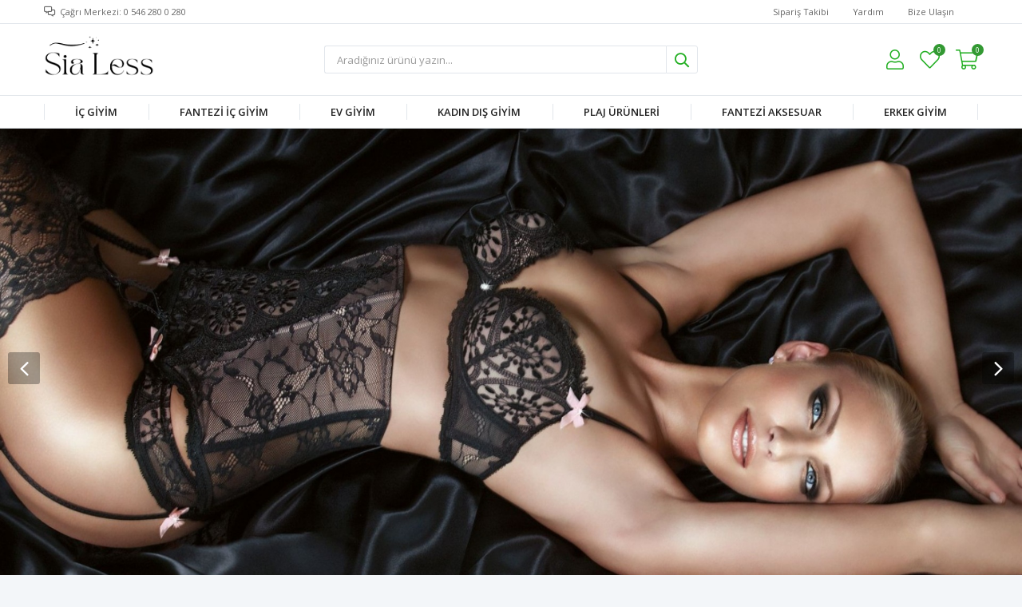

--- FILE ---
content_type: text/html; charset=utf-8
request_url: https://www.sialess.com/
body_size: 24418
content:
<!DOCTYPE html>
<html lang="tr">
<head>
    <title>Sialess Fantezi &#x130;&#xE7; Giyim</title>
    <meta http-equiv="Content-type" content="text/html;charset=UTF-8" />
    <meta name="description" content="Kendi &#xFC;retimimiz olan fantezi i&#xE7; giyim ve i&#xE7; giyim gecelik &#xFC;r&#xFC;nlerimizden uygun indirimli fiyatlar ile web sitemizden al&#x131;&#x15F;veri&#x15F;in keyfini &#xE7;&#x131;karabilirsiniz. " />
    <meta name="keywords" content="&#x130;&#xE7; Giyim, Fantezi &#x130;&#xE7; Giyim, Fantezi &#x130;&#xE7; Giyim Siteleri, Fantezi Kost&#xFC;m, Fantezi Gecelik,B&#xFC;y&#xFC;k Beden, B&#xFC;y&#xFC;k Beden Gecelik, Fantazi &#x130;&#xE7; Giyim, Toptan &#x130;&#xE7; Giyim" />
    <meta name="viewport" content="width=device-width, initial-scale=1, shrink-to-fit=no, user-scalable=no">
    <link rel="shortcut icon" href="/favicon.ico">

    <meta name="robots" content="index, follow">
    
    
    <link href="/Themes/Default/Content/css/global.min.css?v=24010101" rel="stylesheet" type="text/css" />
<link href="https://fonts.googleapis.com/css?family=Open+Sans:300,400,600,700&display=swap?v=24010101" rel="stylesheet" type="text/css" />
<link href="/Themes/Default/Content/css/components/slider.min.css?v=24010101" rel="stylesheet" type="text/css" />
<link href="/Themes/Default/Content/css/components/header.min.css?v=24010101" rel="stylesheet" type="text/css" />
<link href="/Themes/Default/Content/css/components/mobile-menu.min.css?v=24010101" rel="stylesheet" type="text/css" />
<link href="/Themes/Default/Content/css/components/menu.min.css?v=24010101" rel="stylesheet" type="text/css" />

    
    <script src="/lib/jquery/jquery-3.6.0.min.js?v=24010101" type="text/javascript"></script>

    <!-- Google Tag Manager -->

<script>(function(w,d,s,l,i){w[l]=w[l]||[];w[l].push({'gtm.start':

new Date().getTime(),event:'gtm.js'});var f=d.getElementsByTagName(s)[0],

j=d.createElement(s),dl=l!='dataLayer'?'&l='+l:'';j.async=true;j.src=

'https://www.googletagmanager.com/gtm.js?id='+i+dl;f.parentNode.insertBefore(j,f);

})(window,document,'script','dataLayer','GTM-5BK4SNN6');</script>

<!-- End Google Tag Manager -->
<!-- TikTok Pixel Code Start -->

<script>

!function (w, d, t) {

w.TiktokAnalyticsObject=t;var ttq=w[t]=w[t]||[];ttq.methods=["page","track","identify","instances","debug","on","off","once","ready","alias","group","enableCookie","disableCookie","holdConsent","revokeConsent","grantConsent"],ttq.setAndDefer=function(t,e){t[e]=function(){t.push([e].concat(Array.prototype.slice.call(arguments,0)))}};for(var i=0;i<ttq.methods.length;i++)ttq.setAndDefer(ttq,ttq.methods[i]);ttq.instance=function(t){for(

var e=ttq._i[t]||[],n=0;n<ttq.methods.length;n++)ttq.setAndDefer(e,ttq.methods[n]);return e},ttq.load=function(e,n){var r="https://analytics.tiktok.com/i18n/pixel/events.js",o=n&&n.partner;ttq._i=ttq._i||{},ttq._i[e]=[],ttq._i[e]._u=r,ttq._t=ttq._t||{},ttq._t[e]=+new Date,ttq._o=ttq._o||{},ttq._o[e]=n||{};n=document.createElement("script")

;n.type="text/javascript",n.async=!0,n.src=r+"?sdkid="+e+"&lib="+t;e=document.getElementsByTagName("script")[0];e.parentNode.insertBefore(n,e)};

ttq.load('CQNPL5RC77UD2I8ME280');

ttq.page();

}(window, document, 'ttq');

</script>

<!-- TikTok Pixel Code End -->
<style>

  .header-top-container .header-top-links .languageSelector {
  display:none;
  }
</style>
<meta property="og:type" content="web-site"/>
<meta property="og:title" content="Sialess Fantezi &#x130;&#xE7; Giyim"/>
<meta property="og:description" content="Kendi üretimimiz olan fantezi iç giyim ve iç giyim gecelik ürünlerimizden uygun indirimli fiyatlar ile web sitemizden alışverişin keyfini çıkarabilirsiniz."/>
<meta property="og:image" content="https://www.sialess.com/logo.png"/>
<meta property="og:image:url" content="https://www.sialess.com/logo.png"/>
<meta property="og:url" content="https://www.sialess.com/"/>
<meta property="og:site_name" content="Sialess Fantezi &#x130;&#xE7; Giyim"/>
<!-- Meta Pixel Code -->
<script>
!function(f,b,e,v,n,t,s)
{if(f.fbq)return;n=f.fbq=function(){n.callMethod?
n.callMethod.apply(n,arguments):n.queue.push(arguments)};
if(!f._fbq)f._fbq=n;n.push=n;n.loaded=!0;n.version='2.0';
n.queue=[];t=b.createElement(e);t.async=!0;
t.src=v;s=b.getElementsByTagName(e)[0];
s.parentNode.insertBefore(t,s)}(window, document,'script',
'https://connect.facebook.net/en_US/fbevents.js');
fbq('init', '1014054536292221');
fbq('track', 'PageView');
</script>
<noscript><img height="1" width="1" style="display:none"
src="https://www.facebook.com/tr?id=1014054536292221&ev=PageView&noscript=1"
/></noscript>
<!-- End Meta Pixel Code -->

<!-- Global site tag (gtag.js) - Google Analytics 4-->
<script async src='https://www.googletagmanager.com/gtag/js?id=UA-0000000-0'></script>
<script>
    window.dataLayer = window.dataLayer || [];
    function gtag(){dataLayer.push(arguments);}
    gtag('js', new Date());

    gtag('config', 'UA-0000000-0');
    
    
</script>
<meta name="google-site-verification" content="ChsyAZf7V7wNiTB3B_wU7M22ObKsyu80rkgkw3jk16I" />


    <link rel="canonical" href="https://www.sialess.com/" />

    

</head>
<body>
    <input name="__RequestVerificationToken" type="hidden" value="CfDJ8Pk6EcJ6fTNNhajre5LnkOe-M0ylBVydAU3iJVhyiXkmu4oVF4rSmkiDLXHnXbuv8YOWRt8ZT2N3frFdWH4Juu_CXpSsY4CI1rF9OnWI6dKI_Anu7f58H1YbDOOVwzozt8hudFKNP6YDgtR6X_B1eos" />
    

<div class="header">
    <div class="header-top">
        <div class="header-top-container">
            <span class="info">Çağrı Merkezi: 0 546 280 0 280</span>
            <div class="header-top-links">
                <a href="/siparis-takibi/">Sipariş Takibi</a>
                <a href="/yardim/">Yardım</a>
                <a href="/bize-ulasin/">Bize Ulaşın</a>
                <div class="languageSelector dropdown-wrapper">
                    <span class="dropdown-toggle">
                        <img alt="T&#xFC;rk&#xE7;e" src="/i/f/tr.png">
                        T&#xFC;rk&#xE7;e
                    </span>
                    <ul class="dropdown-menu">
                        
<div class="language-list">
    <ul>
    </ul>
</div>

                        
<div class="country-selector">
    <span>Teslimat Ülkesi :</span>
        <select id="countryid" name="countryid" onchange="change_country(this.value);"><option selected="selected" value="https://www.sialess.com/ulke-degistir/79/?returnurl=%2F">T&#xFC;rkiye</option>
</select>
</div>


                    </ul>
                </div>
            </div>
        </div>
    </div>
    <div class="header-main">
        <div class="header-main-container">
            <div class="header-mobile-menu dropdown-wrapper">
                <span class="mobile-menu-open dropdown-toggle"></span>
                <div class="mobile-menu dropdown-menu">
    <div class="mobile-menu-header">
        <span id="headerData" data-menu="main-menu">Tüm Kategoriler</span>
        <span class="dropdown-close"></span>
    </div>
    <ul>
        

<li data-menu="1">

        <span>
            &#x130;&#xC7; G&#x130;Y&#x130;M
        </span>
        <ul>


<li data-menu="2">

        <a href="/kadin-gecelik/" title="Gecelik">
            Gecelik
        </a>
</li>



<li data-menu="3">

        <a href="/babydoll/" title="Babydoll">
            Babydoll
        </a>
</li>



<li data-menu="4">

        <a href="/ince-kulotlu-corap/" title="&#x130;nce &#xC7;orap">
            &#x130;nce &#xC7;orap
        </a>
</li>



<li data-menu="5">

        <a href="/jartiyer-takimlari/" title="Jartiyer Tak&#x131;mlar&#x131;">
            Jartiyer Tak&#x131;mlar&#x131;
        </a>
</li>



<li data-menu="6">

        <a href="/sutyen-kulot-takim/" title="S&#xFC;tyen K&#xFC;lot Tak&#x131;m">
            S&#xFC;tyen K&#xFC;lot Tak&#x131;m
        </a>
</li>



<li data-menu="7">

        <a href="/buyuk-beden-ic-giyim-ic-camasir-takimlari/" title="B&#xFC;y&#xFC;k Beden &#x130;&#xE7; &#xC7;ama&#x15F;&#x131;r&#x131;">
            B&#xFC;y&#xFC;k Beden &#x130;&#xE7; &#xC7;ama&#x15F;&#x131;r&#x131;
        </a>
</li>



<li data-menu="33">

        <a href="/sutyen/" title="S&#xFC;tyen">
            S&#xFC;tyen
        </a>
</li>



<li data-menu="8">

        <a href="/kadin-kulot-modelleri/" title="K&#xFC;lot">
            K&#xFC;lot
        </a>
</li>



<li data-menu="23">

        <a href="/kadin-atlet-askili-bisiklet-yaka/" title="Atlet &#xC7;e&#x15F;itleri">
            Atlet &#xC7;e&#x15F;itleri
        </a>
</li>

            <li>
                <a href="/kadin-ic-giyim/" title="&#x130;&#xC7; G&#x130;Y&#x130;M">
                    Tümünü İncele
                </a>
            </li>
        </ul>
</li>



<li data-menu="9">

        <span>
            FANTEZ&#x130; &#x130;&#xC7; G&#x130;Y&#x130;M
        </span>
        <ul>


<li data-menu="10">

        <a href="/fantezi-kostum/" title="Fantezi Kost&#xFC;m">
            Fantezi Kost&#xFC;m
        </a>
</li>



<li data-menu="11">

        <a href="/fantezi-gecelik/" title="Fantezi Gecelik">
            Fantezi Gecelik
        </a>
</li>



<li data-menu="12">

        <a href="/fantezi-corap-vucut-corabi-modelleri/" title="Fantezi &#xC7;orap">
            Fantezi &#xC7;orap
        </a>
</li>



<li data-menu="13">

        <a href="/fantezi-ic-camasiri-modelleri/" title="Fantezi &#x130;&#xE7; &#xC7;ama&#x15F;&#x131;r&#x131;">
            Fantezi &#x130;&#xE7; &#xC7;ama&#x15F;&#x131;r&#x131;
        </a>
</li>



<li data-menu="14">

        <a href="/fantezi-deri-kostum/" title="Fantezi Deri Kost&#xFC;m">
            Fantezi Deri Kost&#xFC;m
        </a>
</li>



<li data-menu="32">

        <a href="/fantezi-bujiteri-kolye-zincir-kupe-halhal/" title="Fantezi Bujiteri">
            Fantezi Bujiteri
        </a>
</li>



<li data-menu="21">

        <a href="/fantezi-aksesuar-harnes/" title="Aksesuar&amp;Harnes">
            Aksesuar&amp;Harnes
        </a>
</li>

            <li>
                <a href="/fantezi-ic-giyim/" title="FANTEZ&#x130; &#x130;&#xC7; G&#x130;Y&#x130;M">
                    Tümünü İncele
                </a>
            </li>
        </ul>
</li>



<li data-menu="17">

        <span>
            EV G&#x130;Y&#x130;M
        </span>
        <ul>


<li data-menu="19">

        <a href="/kadin-pijama-modelleri/" title="Kad&#x131;n Pijama ">
            Kad&#x131;n Pijama 
        </a>
</li>



<li data-menu="20">

        <a href="/kadin-uzun-kol-pijama/" title="Uzun Kol Pijama">
            Uzun Kol Pijama
        </a>
</li>



<li data-menu="22">

        <a href="/ikili-sortlu-takimlar-saten-penye-gecelik/" title="&#x130;kili Tak&#x131;mlar">
            &#x130;kili Tak&#x131;mlar
        </a>
</li>



<li data-menu="31">

        <a href="/pijama-sabahlik-ceyizlik/" title="Pijama Sabahl&#x131;k &#xC7;eyizlik">
            Pijama Sabahl&#x131;k &#xC7;eyizlik
        </a>
</li>



<li data-menu="18">

        <a href="/kisa-kol-pijama-takimi/" title="K&#x131;sa Kol Pijama ">
            K&#x131;sa Kol Pijama 
        </a>
</li>

            <li>
                <a href="/ev-giyim/" title="EV G&#x130;Y&#x130;M">
                    Tümünü İncele
                </a>
            </li>
        </ul>
</li>



<li data-menu="24">

        <span>
            KADIN DI&#x15E; G&#x130;Y&#x130;M
        </span>
        <ul>


<li data-menu="30">

        <a href="/kadin-tulum-modelleri/" title="Tulum">
            Tulum
        </a>
</li>



<li data-menu="27">

        <a href="/kadin-elbise-modelleri/" title="Kad&#x131;n Elbise">
            Kad&#x131;n Elbise
        </a>
</li>



<li data-menu="25">

        <a href="/kadin-buluz/" title="Kad&#x131;n Bluz">
            Kad&#x131;n Bluz
        </a>
</li>



<li data-menu="26">

        <a href="/kadin-kiz-crop-modelleri/" title="Crop Modelleri">
            Crop Modelleri
        </a>
</li>



<li data-menu="35">

        <a href="/toptan-kadin-gomlek-modelleri/" title="G&#xF6;mlek">
            G&#xF6;mlek
        </a>
</li>



<li data-menu="28">

        <a href="/etek-modelleri/" title="Etek">
            Etek
        </a>
</li>



<li data-menu="29">

        <a href="/kadin-kiz-sort-modelleri/" title="&#x15E;ort">
            &#x15E;ort
        </a>
</li>

            <li>
                <a href="/kadin-dis-giyim/" title="KADIN DI&#x15E; G&#x130;Y&#x130;M">
                    Tümünü İncele
                </a>
            </li>
        </ul>
</li>



<li data-menu="15">

        <span>
            PLAJ &#xDC;R&#xDC;NLER&#x130;
        </span>
        <ul>


<li data-menu="16">

        <a href="/pareo-modelleri/" title="Pareo">
            Pareo
        </a>
</li>



<li data-menu="38">

        <a href="/mayo-bikini/" title="Mayo &amp; Bikini">
            Mayo &amp; Bikini
        </a>
</li>

            <li>
                <a href="/plaj-urunleri/" title="PLAJ &#xDC;R&#xDC;NLER&#x130;">
                    Tümünü İncele
                </a>
            </li>
        </ul>
</li>



<li data-menu="39">

        <a href="/fantezi-aksesuar/" title="Fantezi Aksesuar">
            Fantezi Aksesuar
        </a>
</li>



<li data-menu="36">

        <span>
            ERKEK G&#x130;Y&#x130;M
        </span>
        <ul>


<li data-menu="37">

        <a href="/gomlek/" title="G&#xF6;mlek">
            G&#xF6;mlek
        </a>
</li>

            <li>
                <a href="/erkek-giyim/" title="ERKEK G&#x130;Y&#x130;M">
                    Tümünü İncele
                </a>
            </li>
        </ul>
</li>

    </ul>
</div>


            </div>
            <div class="header-logo">
                <a href="/">
    <img title="S&#x130;ALESS.COM" alt="S&#x130;ALESS.COM" src="/logo.png" style="max-width: 300px; max-height: 60px;">
</a>
            </div>
            <div class="header-search">
                
<form method="get" class="small-search-box-form-806162205" action="/arama/">
    <input class="input"
           onkeyup="SearchKeyup(this, event)"
           onkeydown="SearchKeyDown(this, event)"
           autocomplete="off"
           name="q"
           type="text"
           placeholder="Aradığınız ürünü yazın...">

    <button class="button-search" type="submit"></button>

    <div class="search-results"></div>

        
</form>



            </div>
            <div class="header-links">
                <div class="button-search dropdown-wrapper">
                    <span class="dropdown-toggle">
                    </span>
                    <div class="dropdown-menu">
                        <div class="dropdown-header">
                            <span class="title">Arama</span>
                            <span class="dropdown-close"></span>
                        </div>
                        
<form method="get" class="small-search-box-form-2022209573" action="/arama/">
    <input class="input"
           onkeyup="SearchKeyup(this, event)"
           onkeydown="SearchKeyDown(this, event)"
           autocomplete="off"
           name="q"
           type="text"
           placeholder="Aradığınız ürünü yazın...">

    <button class="button-search" type="submit"></button>

    <div class="search-results"></div>

        
</form>



                    </div>
                </div>
                

                <div class="button-user dropdown-wrapper">
                    <span class="dropdown-toggle">
                        Hesabım
                        <span class="qty-bubble selected-lang">tr</span>
                    </span>
                    <div class="user-nav dropdown-menu">
                        <div class="dropdown-header">
    <span class="title">Hesabım</span>
    <span class="dropdown-close"></span>
</div>
<div class="dropdown-menu-contents">

        <a class="userlink-login" href="/kullanici-giris/">
            Giriş Yap
        </a>
        <a class="userlink-register" href="/kullanici-kayit/">
            Üye Ol
        </a>
        <a class="userlink-wishlist" href="/favorilerim/">
            Favorilerim
        </a>
        <a class="userlink-ordertracking" href="/siparis-takibi/">
            Sipariş Takibi
        </a>
    </div>
                        <div class="nav-bottom">
                            
<div class="language-list">
    <ul>
    </ul>
</div>

                            
<div class="country-selector">
    <span>Teslimat Ülkesi :</span>
        <select id="countryid" name="countryid" onchange="change_country(this.value);"><option selected="selected" value="https://www.sialess.com/ulke-degistir/79/?returnurl=%2F">T&#xFC;rkiye</option>
</select>
</div>


                        </div>
                    </div>
                </div>
                
<div class="button-wishlist">
    <a href="/favorilerim/">
        Favorilerim
        <span class="qty-bubble qty-wishlist">0</span>
    </a>
</div>

<div class="button-cart dropdown-wrapper">
    <span class="dropdown-toggle">
        Alışveriş Sepetim
        <span class="qty-bubble qty-cart">0</span>
    </span>
    <div class="flyout-cart-wrapper dropdown-menu">
    </div>
</div>

<script>
    $(document).ready(function () {
        $('.button-cart.dropdown-wrapper').click(function () {
            if ($('.flyout-cart-wrapper.dropdown-menu').html().trim().length == 0) {
                $(".flyout-cart-wrapper").html('Lütfen Bekleyin...');
                var postData = {};
                addAntiForgeryToken(postData);
                $.ajax({
                      cache: false,
                      type: "POST",
                      data: postData,
                      url: '/sepet-getir/',
                      success: function (result) { $(".flyout-cart-wrapper").html(result); }
                });
            }
        });
    });
</script>
            </div>

        </div>
    </div>
    <div class="header-menu">
        <div class="header-menu-container">
            
<ul>
    
<li class="one-level  has-sub">
    <a href="/kadin-ic-giyim/" target="_self" style="font-weight: bold; font-style: normal;">
        &#x130;&#xC7; G&#x130;Y&#x130;M
    </a>
            <ul>

<li class="one-level  ">
    <a href="/kadin-gecelik/" target="_self" style="font-weight: normal; font-style: normal;">
        Gecelik
    </a>
</li>


<li class="one-level  ">
    <a href="/babydoll/" target="_self" style="font-weight: normal; font-style: normal;">
        Babydoll
    </a>
</li>


<li class="one-level  ">
    <a href="/ince-kulotlu-corap/" target="_self" style="font-weight: normal; font-style: normal;">
        &#x130;nce &#xC7;orap
    </a>
</li>


<li class="one-level  ">
    <a href="/jartiyer-takimlari/" target="_self" style="font-weight: normal; font-style: normal;">
        Jartiyer Tak&#x131;mlar&#x131;
    </a>
</li>


<li class="one-level  ">
    <a href="/sutyen-kulot-takim/" target="_self" style="font-weight: normal; font-style: normal;">
        S&#xFC;tyen K&#xFC;lot Tak&#x131;m
    </a>
</li>


<li class="one-level  ">
    <a href="/buyuk-beden-ic-giyim-ic-camasir-takimlari/" target="_self" style="font-weight: normal; font-style: normal;">
        B&#xFC;y&#xFC;k Beden &#x130;&#xE7; &#xC7;ama&#x15F;&#x131;r&#x131;
    </a>
</li>


<li class="one-level  ">
    <a href="/sutyen/" target="_self" style="font-weight: normal; font-style: normal;">
        S&#xFC;tyen
    </a>
</li>


<li class="one-level  ">
    <a href="/kadin-kulot-modelleri/" target="_self" style="font-weight: normal; font-style: normal;">
        K&#xFC;lot
    </a>
</li>


<li class="one-level  ">
    <a href="/kadin-atlet-askili-bisiklet-yaka/" target="_self" style="font-weight: normal; font-style: normal;">
        Atlet &#xC7;e&#x15F;itleri
    </a>
</li>

            </ul>
</li>


<li class="one-level  has-sub">
    <a href="/fantezi-ic-giyim/" target="_self" style="font-weight: normal; font-style: normal;">
        FANTEZ&#x130; &#x130;&#xC7; G&#x130;Y&#x130;M
    </a>
            <ul>

<li class="one-level  ">
    <a href="/fantezi-kostum/" target="_self" style="font-weight: normal; font-style: normal;">
        Fantezi Kost&#xFC;m
    </a>
</li>


<li class="one-level  ">
    <a href="/fantezi-gecelik/" target="_self" style="font-weight: normal; font-style: normal;">
        Fantezi Gecelik
    </a>
</li>


<li class="one-level  ">
    <a href="/fantezi-corap-vucut-corabi-modelleri/" target="_self" style="font-weight: normal; font-style: normal;">
        Fantezi &#xC7;orap
    </a>
</li>


<li class="one-level  ">
    <a href="/fantezi-ic-camasiri-modelleri/" target="_self" style="font-weight: normal; font-style: normal;">
        Fantezi &#x130;&#xE7; &#xC7;ama&#x15F;&#x131;r&#x131;
    </a>
</li>


<li class="one-level  ">
    <a href="/fantezi-deri-kostum/" target="_self" style="font-weight: normal; font-style: normal;">
        Fantezi Deri Kost&#xFC;m
    </a>
</li>


<li class="one-level  ">
    <a href="/fantezi-bujiteri-kolye-zincir-kupe-halhal/" target="_self" style="font-weight: normal; font-style: normal;">
        Fantezi Bujiteri
    </a>
</li>


<li class="one-level  ">
    <a href="/fantezi-aksesuar-harnes/" target="_self" style="font-weight: normal; font-style: normal;">
        Aksesuar&amp;Harnes
    </a>
</li>

            </ul>
</li>


<li class="one-level  has-sub">
    <a href="/ev-giyim/" target="_self" style="font-weight: normal; font-style: normal;">
        EV G&#x130;Y&#x130;M
    </a>
            <ul>

<li class="one-level  ">
    <a href="/kadin-pijama-modelleri/" target="_self" style="font-weight: normal; font-style: normal;">
        Kad&#x131;n Pijama 
    </a>
</li>


<li class="one-level  ">
    <a href="/kadin-uzun-kol-pijama/" target="_self" style="font-weight: normal; font-style: normal;">
        Uzun Kol Pijama
    </a>
</li>


<li class="one-level  ">
    <a href="/ikili-sortlu-takimlar-saten-penye-gecelik/" target="_self" style="font-weight: normal; font-style: normal;">
        &#x130;kili Tak&#x131;mlar
    </a>
</li>


<li class="one-level  ">
    <a href="/pijama-sabahlik-ceyizlik/" target="_self" style="font-weight: normal; font-style: normal;">
        Pijama Sabahl&#x131;k &#xC7;eyizlik
    </a>
</li>


<li class="one-level  ">
    <a href="/kisa-kol-pijama-takimi/" target="_self" style="font-weight: normal; font-style: normal;">
        K&#x131;sa Kol Pijama 
    </a>
</li>

            </ul>
</li>


<li class="one-level  has-sub">
    <a href="/kadin-dis-giyim/" target="_self" style="font-weight: normal; font-style: normal;">
        KADIN DI&#x15E; G&#x130;Y&#x130;M
    </a>
            <ul>

<li class="one-level  ">
    <a href="/kadin-tulum-modelleri/" target="_self" style="font-weight: normal; font-style: normal;">
        Tulum
    </a>
</li>


<li class="one-level  ">
    <a href="/kadin-elbise-modelleri/" target="_self" style="font-weight: normal; font-style: normal;">
        Kad&#x131;n Elbise
    </a>
</li>


<li class="one-level  ">
    <a href="/kadin-buluz/" target="_self" style="font-weight: normal; font-style: normal;">
        Kad&#x131;n Bluz
    </a>
</li>


<li class="one-level  ">
    <a href="/kadin-kiz-crop-modelleri/" target="_self" style="font-weight: normal; font-style: normal;">
        Crop Modelleri
    </a>
</li>


<li class="one-level  ">
    <a href="/toptan-kadin-gomlek-modelleri/" target="_self" style="font-weight: normal; font-style: normal;">
        G&#xF6;mlek
    </a>
</li>


<li class="one-level  ">
    <a href="/etek-modelleri/" target="_self" style="font-weight: normal; font-style: normal;">
        Etek
    </a>
</li>


<li class="one-level  ">
    <a href="/kadin-kiz-sort-modelleri/" target="_self" style="font-weight: normal; font-style: normal;">
        &#x15E;ort
    </a>
</li>

            </ul>
</li>


<li class="one-level  has-sub">
    <a href="/plaj-urunleri/" target="_self" style="font-weight: normal; font-style: normal;">
        PLAJ &#xDC;R&#xDC;NLER&#x130;
    </a>
            <ul>

<li class="one-level  ">
    <a href="/pareo-modelleri/" target="_self" style="font-weight: normal; font-style: normal;">
        Pareo
    </a>
</li>


<li class="one-level  ">
    <a href="/mayo-bikini/" target="_self" style="font-weight: normal; font-style: normal;">
        Mayo &amp; Bikini
    </a>
</li>

            </ul>
</li>


<li class="one-level  ">
    <a href="/fantezi-aksesuar/" target="_self" style="font-weight: normal; font-style: normal;">
        Fantezi Aksesuar
    </a>
</li>


<li class="one-level  has-sub">
    <a href="/erkek-giyim/" target="_self" style="font-weight: normal; font-style: normal;">
        ERKEK G&#x130;Y&#x130;M
    </a>
            <ul>

<li class="one-level  ">
    <a href="/gomlek/" target="_self" style="font-weight: normal; font-style: normal;">
        G&#xF6;mlek
    </a>
</li>

            </ul>
</li>

</ul>



        </div>
    </div>
</div>



<div class="page home-page">
    
    
    
    <div class="main-slider" style="width:1400px; height:600px;">
        <div class="swiper-container">
            <div class="swiper-wrapper"></div>
            <!-- Add Pagination -->
            <!-- Add Arrows -->
            <div class="swiper-button-next"></div>
            <div class="swiper-button-prev"></div>
        </div>
    </div>

  
    <div class="showcase-container">
<div class="showcase">

        <div class="showcase-title">
                            <h6>FANTEZ&#x130; KOST&#xDC;M</h6>
        </div>
    <div class="simple-showcase showcase-scope-1">
        <div class="showcase-pictures">

        </div>
        

        <div class="showcase-products">
            <div class="showcase-product-wrap">
                    <!-- Swiper -->
                    <div class="showcase-product-slider-1 swiper-container">
                        <div class="showcase-product-slider__wrapper swiper-wrapper">
                                <div class="swiper-slide">
                                    <div class="product" data-productid="18">
    <form method="post" id="product-catalog-form-18">
        <div class="image">
            <a href="/fantezi-hizmetci-kostumu-tas-ve-aksesuar-detali-fantazi-kostum-18/" title="Fantezi Hizmet&#xE7;i Kost&#xFC;m&#xFC; Ta&#x15F; Ve Aksesuar Detal&#x131; Fantazi Kost&#xFC;m">
                <figure class="product-image-wrapper">
                    <img class="product-image" alt="Fantezi Hizmet&#xE7;i Kost&#xFC;m&#xFC; Ta&#x15F; Ve Aksesuar Detal&#x131; Fantazi Kost&#xFC;m" src="/lazy-logo.png" data-src="https://www.sialess.com/i/m/000/0000237_fantezi-hizmetci-kostumu-tas-ve-aksesuar-detali-fantazi-kostum.jpeg" title="Fantezi Hizmet&#xE7;i Kost&#xFC;m&#xFC; Ta&#x15F; Ve Aksesuar Detal&#x131; Fantazi Kost&#xFC;m" />
                    

    


                </figure>
                

                

            </a>
            <div class="buttons">
                    <button type="button" class="add-to-wishlist" onclick="AjaxCart.addproducttowishlist('/favorilere-ekle/18/', this);return false;"></button>
                                    <button type="button" class="add-to-cart" onclick="AjaxCart.addproducttocart_catalog('/sepete-ekle/kategori/18/1/?loadAttribute=True', '#product-catalog-form-18', this);return false;"></button>
                            </div>
        </div>
        

        <div class="product-info">
            

            <h2 class="name">
                <a href="/fantezi-hizmetci-kostumu-tas-ve-aksesuar-detali-fantazi-kostum-18/">Fantezi Hizmet&#xE7;i Kost&#xFC;m&#xFC; Ta&#x15F; Ve Aksesuar Detal&#x131; Fantazi Kost&#xFC;m</a>
            </h2>
            <div class="prices">
                <span class="price">425,70 TL</span>
                            </div>
            

        </div>
    <input name="__RequestVerificationToken" type="hidden" value="CfDJ8Pk6EcJ6fTNNhajre5LnkOe-M0ylBVydAU3iJVhyiXkmu4oVF4rSmkiDLXHnXbuv8YOWRt8ZT2N3frFdWH4Juu_CXpSsY4CI1rF9OnWI6dKI_Anu7f58H1YbDOOVwzozt8hudFKNP6YDgtR6X_B1eos" /></form>
</div>
                                </div>
                                <div class="swiper-slide">
                                    <div class="product" data-productid="79">
    <form method="post" id="product-catalog-form-79">
        <div class="image">
            <a href="/kadin-seksi-pilot-hostes-kostumu-79/" title="Kad&#x131;n Seksi Pilot Hostes Kost&#xFC;m&#xFC;">
                <figure class="product-image-wrapper">
                    <img class="product-image" alt="Kad&#x131;n Seksi Pilot Hostes Kost&#xFC;m&#xFC;" src="/lazy-logo.png" data-src="https://www.sialess.com/i/m/000/0000190_kadin-seksi-pilot-hostes-kostumu.jpeg" title="Kad&#x131;n Seksi Pilot Hostes Kost&#xFC;m&#xFC;" />
                    

    


                </figure>
                

                

            </a>
            <div class="buttons">
                    <button type="button" class="add-to-wishlist" onclick="AjaxCart.addproducttowishlist('/favorilere-ekle/79/', this);return false;"></button>
                                    <button type="button" class="add-to-cart" onclick="AjaxCart.addproducttocart_catalog('/sepete-ekle/kategori/79/1/?loadAttribute=True', '#product-catalog-form-79', this);return false;"></button>
                            </div>
        </div>
        

        <div class="product-info">
            

            <h2 class="name">
                <a href="/kadin-seksi-pilot-hostes-kostumu-79/">Kad&#x131;n Seksi Pilot Hostes Kost&#xFC;m&#xFC;</a>
            </h2>
            <div class="prices">
                <span class="price">594,00 TL</span>
                            </div>
            

        </div>
    <input name="__RequestVerificationToken" type="hidden" value="CfDJ8Pk6EcJ6fTNNhajre5LnkOe-M0ylBVydAU3iJVhyiXkmu4oVF4rSmkiDLXHnXbuv8YOWRt8ZT2N3frFdWH4Juu_CXpSsY4CI1rF9OnWI6dKI_Anu7f58H1YbDOOVwzozt8hudFKNP6YDgtR6X_B1eos" /></form>
</div>
                                </div>
                                <div class="swiper-slide">
                                    <div class="product out-of-stock" data-productid="8">
    <form method="post" id="product-catalog-form-8">
        <div class="image">
            <a href="/beyaz-kirmizi-detayli-fantezi-kadin-kostum-seksi-fentazi-yeni-model-kostum-8/" title="Beyaz K&#x131;rm&#x131;z&#x131; Detayl&#x131; Fantezi Kad&#x131;n Kost&#xFC;m Seksi Fentazi Yeni Model Kost&#xFC;m">
                <figure class="product-image-wrapper">
                    <img class="product-image" alt="Beyaz K&#x131;rm&#x131;z&#x131; Detayl&#x131; Fantezi Kad&#x131;n Kost&#xFC;m Seksi Fentazi Yeni Model Kost&#xFC;m" src="/lazy-logo.png" data-src="https://www.sialess.com/i/m/000/0000100_beyaz-kirmizi-detayli-fantezi-kadin-kostum-seksi-fentazi-yeni-model-kostum.jpeg" title="Beyaz K&#x131;rm&#x131;z&#x131; Detayl&#x131; Fantezi Kad&#x131;n Kost&#xFC;m Seksi Fentazi Yeni Model Kost&#xFC;m" />
                    

    


                </figure>
                

                

                    <div class="out-of-stock-in"><span>Tükendi</span></div>
            </a>
            <div class="buttons">
                    <button type="button" class="add-to-wishlist" onclick="AjaxCart.addproducttowishlist('/favorilere-ekle/8/', this);return false;"></button>
                                            </div>
        </div>
        

        <div class="product-info">
            

            <h2 class="name">
                <a href="/beyaz-kirmizi-detayli-fantezi-kadin-kostum-seksi-fentazi-yeni-model-kostum-8/">Beyaz K&#x131;rm&#x131;z&#x131; Detayl&#x131; Fantezi Kad&#x131;n Kost&#xFC;m Seksi Fentazi Yeni Model Kost&#xFC;m</a>
            </h2>
            <div class="prices">
                <span class="price">356,40 TL</span>
                            </div>
            

        </div>
    <input name="__RequestVerificationToken" type="hidden" value="CfDJ8Pk6EcJ6fTNNhajre5LnkOe-M0ylBVydAU3iJVhyiXkmu4oVF4rSmkiDLXHnXbuv8YOWRt8ZT2N3frFdWH4Juu_CXpSsY4CI1rF9OnWI6dKI_Anu7f58H1YbDOOVwzozt8hudFKNP6YDgtR6X_B1eos" /></form>
</div>
                                </div>
                                <div class="swiper-slide">
                                    <div class="product out-of-stock" data-productid="128">
    <form method="post" id="product-catalog-form-128">
        <div class="image">
            <a href="/etekli-kostum-bacak-bantli-beyaz-puantiyeli-seksi-erotik-ozel-gece-fantezi-128/" title="Etekli Kost&#xFC;m Bacak Bantl&#x131; Beyaz Puantiyeli Seksi Erotik &#xD6;zel Gece Fantezi">
                <figure class="product-image-wrapper">
                    <img class="product-image" alt="Etekli Kost&#xFC;m Bacak Bantl&#x131; Beyaz Puantiyeli Seksi Erotik &#xD6;zel Gece Fantezi" src="/lazy-logo.png" data-src="https://www.sialess.com/i/m/000/0002913_etekli-kostum-bacak-bantli-beyaz-puantiyeli-seksi-erotik-ozel-gece-fantezi.jpeg" title="Etekli Kost&#xFC;m Bacak Bantl&#x131; Beyaz Puantiyeli Seksi Erotik &#xD6;zel Gece Fantezi" />
                    

    


                </figure>
                

                

                    <div class="out-of-stock-in"><span>Tükendi</span></div>
            </a>
            <div class="buttons">
                    <button type="button" class="add-to-wishlist" onclick="AjaxCart.addproducttowishlist('/favorilere-ekle/128/', this);return false;"></button>
                                            </div>
        </div>
        

        <div class="product-info">
            

            <h2 class="name">
                <a href="/etekli-kostum-bacak-bantli-beyaz-puantiyeli-seksi-erotik-ozel-gece-fantezi-128/">Etekli Kost&#xFC;m Bacak Bantl&#x131; Beyaz Puantiyeli Seksi Erotik &#xD6;zel Gece Fantezi</a>
            </h2>
            <div class="prices">
                <span class="price">356,40 TL</span>
                            </div>
            

        </div>
    <input name="__RequestVerificationToken" type="hidden" value="CfDJ8Pk6EcJ6fTNNhajre5LnkOe-M0ylBVydAU3iJVhyiXkmu4oVF4rSmkiDLXHnXbuv8YOWRt8ZT2N3frFdWH4Juu_CXpSsY4CI1rF9OnWI6dKI_Anu7f58H1YbDOOVwzozt8hudFKNP6YDgtR6X_B1eos" /></form>
</div>
                                </div>
                                <div class="swiper-slide">
                                    <div class="product" data-productid="111">
    <form method="post" id="product-catalog-form-111">
        <div class="image">
            <a href="/seksi-dantel-ve-tul-detayli-hizmetci-gecelik-kostumu-fiyonklu-corap-hediyeli-111/" title="Seksi Dantel Ve T&#xFC;l Detayl&#x131; Hizmet&#xE7;i Gecelik Kost&#xFC;m&#xFC;, Fiyonklu &#xC7;orap Hediyeli">
                <figure class="product-image-wrapper">
                    <img class="product-image" alt="Seksi Dantel Ve T&#xFC;l Detayl&#x131; Hizmet&#xE7;i Gecelik Kost&#xFC;m&#xFC;, Fiyonklu &#xC7;orap Hediyeli" src="/lazy-logo.png" data-src="https://www.sialess.com/i/m/000/0000407_seksi-dantel-ve-tul-detayli-hizmetci-gecelik-kostumu-fiyonklu-corap-hediyeli.jpeg" title="Seksi Dantel Ve T&#xFC;l Detayl&#x131; Hizmet&#xE7;i Gecelik Kost&#xFC;m&#xFC;, Fiyonklu &#xC7;orap Hediyeli" />
                    

    


                </figure>
                

                

            </a>
            <div class="buttons">
                    <button type="button" class="add-to-wishlist" onclick="AjaxCart.addproducttowishlist('/favorilere-ekle/111/', this);return false;"></button>
                                    <button type="button" class="add-to-cart" onclick="AjaxCart.addproducttocart_catalog('/sepete-ekle/kategori/111/1/?loadAttribute=True', '#product-catalog-form-111', this);return false;"></button>
                            </div>
        </div>
        

        <div class="product-info">
            

            <h2 class="name">
                <a href="/seksi-dantel-ve-tul-detayli-hizmetci-gecelik-kostumu-fiyonklu-corap-hediyeli-111/">Seksi Dantel Ve T&#xFC;l Detayl&#x131; Hizmet&#xE7;i Gecelik Kost&#xFC;m&#xFC;, Fiyonklu &#xC7;orap Hediyeli</a>
            </h2>
            <div class="prices">
                <span class="price">455,40 TL</span>
                            </div>
            

        </div>
    <input name="__RequestVerificationToken" type="hidden" value="CfDJ8Pk6EcJ6fTNNhajre5LnkOe-M0ylBVydAU3iJVhyiXkmu4oVF4rSmkiDLXHnXbuv8YOWRt8ZT2N3frFdWH4Juu_CXpSsY4CI1rF9OnWI6dKI_Anu7f58H1YbDOOVwzozt8hudFKNP6YDgtR6X_B1eos" /></form>
</div>
                                </div>
                                <div class="swiper-slide">
                                    <div class="product" data-productid="60">
    <form method="post" id="product-catalog-form-60">
        <div class="image">
            <a href="/kadin-seksi-fantezi-hemsire-jartiyer-kostumu-corap-hediyeli-60/" title="Kad&#x131;n Seksi Fantezi Hem&#x15F;ire Jartiyer Kost&#xFC;m&#xFC; &#xC7;orap Hediyeli">
                <figure class="product-image-wrapper">
                    <img class="product-image" alt="Kad&#x131;n Seksi Fantezi Hem&#x15F;ire Jartiyer Kost&#xFC;m&#xFC; &#xC7;orap Hediyeli" src="/lazy-logo.png" data-src="https://www.sialess.com/i/m/000/0000308_kadin-seksi-fantezi-hemsire-jartiyer-kostumu-corap-hediyeli.jpeg" title="Kad&#x131;n Seksi Fantezi Hem&#x15F;ire Jartiyer Kost&#xFC;m&#xFC; &#xC7;orap Hediyeli" />
                    

    


                </figure>
                

                

            </a>
            <div class="buttons">
                    <button type="button" class="add-to-wishlist" onclick="AjaxCart.addproducttowishlist('/favorilere-ekle/60/', this);return false;"></button>
                                    <button type="button" class="add-to-cart" onclick="AjaxCart.addproducttocart_catalog('/sepete-ekle/kategori/60/1/?loadAttribute=True', '#product-catalog-form-60', this);return false;"></button>
                            </div>
        </div>
        

        <div class="product-info">
            

            <h2 class="name">
                <a href="/kadin-seksi-fantezi-hemsire-jartiyer-kostumu-corap-hediyeli-60/">Kad&#x131;n Seksi Fantezi Hem&#x15F;ire Jartiyer Kost&#xFC;m&#xFC; &#xC7;orap Hediyeli</a>
            </h2>
            <div class="prices">
                <span class="price">455,40 TL</span>
                            </div>
            

        </div>
    <input name="__RequestVerificationToken" type="hidden" value="CfDJ8Pk6EcJ6fTNNhajre5LnkOe-M0ylBVydAU3iJVhyiXkmu4oVF4rSmkiDLXHnXbuv8YOWRt8ZT2N3frFdWH4Juu_CXpSsY4CI1rF9OnWI6dKI_Anu7f58H1YbDOOVwzozt8hudFKNP6YDgtR6X_B1eos" /></form>
</div>
                                </div>
                                <div class="swiper-slide">
                                    <div class="product" data-productid="1861">
    <form method="post" id="product-catalog-form-1861">
        <div class="image">
            <a href="/kadin-siyah-lame-deri-bustiyer-ve-etek-takim-fantezi-seksi-kostum-1861/" title="Kad&#x131;n Siyah Lame Deri B&#xFC;stiyer Ve Etek Tak&#x131;m  Fantezi Seksi Kost&#xFC;m">
                <figure class="product-image-wrapper">
                    <img class="product-image" alt="Kad&#x131;n Siyah Lame Deri B&#xFC;stiyer Ve Etek Tak&#x131;m  Fantezi Seksi Kost&#xFC;m" src="/lazy-logo.png" data-src="https://www.sialess.com/i/m/000/0006778_kadin-siyah-lame-deri-bustiyer-ve-etek-takim-fantezi-seksi-kostum.jpeg" title="Kad&#x131;n Siyah Lame Deri B&#xFC;stiyer Ve Etek Tak&#x131;m  Fantezi Seksi Kost&#xFC;m" />
                    

    


                </figure>
                

                

            </a>
            <div class="buttons">
                    <button type="button" class="add-to-wishlist" onclick="AjaxCart.addproducttowishlist('/favorilere-ekle/1861/', this);return false;"></button>
                                    <button type="button" class="add-to-cart" onclick="AjaxCart.addproducttocart_catalog('/sepete-ekle/kategori/1861/1/?loadAttribute=True', '#product-catalog-form-1861', this);return false;"></button>
                            </div>
        </div>
        

        <div class="product-info">
            

            <h2 class="name">
                <a href="/kadin-siyah-lame-deri-bustiyer-ve-etek-takim-fantezi-seksi-kostum-1861/">Kad&#x131;n Siyah Lame Deri B&#xFC;stiyer Ve Etek Tak&#x131;m  Fantezi Seksi Kost&#xFC;m</a>
            </h2>
            <div class="prices">
                <span class="price">326,70 TL</span>
                            </div>
            

        </div>
    <input name="__RequestVerificationToken" type="hidden" value="CfDJ8Pk6EcJ6fTNNhajre5LnkOe-M0ylBVydAU3iJVhyiXkmu4oVF4rSmkiDLXHnXbuv8YOWRt8ZT2N3frFdWH4Juu_CXpSsY4CI1rF9OnWI6dKI_Anu7f58H1YbDOOVwzozt8hudFKNP6YDgtR6X_B1eos" /></form>
</div>
                                </div>
                        </div>
                        <!-- Add Arrows -->
                        <div class="swiper-button-next"></div>
                        <div class="swiper-button-prev"></div>
                    </div>
                    
            </div>
        </div>
    </div>
</div>






<div class="showcase">

    <div class="simple-showcase showcase-scope-6">
        <div class="showcase-pictures">

        </div>
        

        <div class="showcase-products">
            <div class="showcase-product-wrap">
            </div>
        </div>
    </div>
</div>






<div class="showcase">

    <div class="simple-showcase showcase-scope-7">
        <div class="showcase-pictures">

        </div>
        

        <div class="showcase-products">
            <div class="showcase-product-wrap">
            </div>
        </div>
    </div>
</div>






<div class="showcase">

    <div class="simple-showcase showcase-scope-8">
        <div class="showcase-pictures">

        </div>
        

        <div class="showcase-products">
            <div class="showcase-product-wrap">
            </div>
        </div>
    </div>
</div>






<div class="showcase">

        <div class="showcase-title">
                            <h6>FANTEZ&#x130; GECEL&#x130;K</h6>
        </div>
    <div class="simple-showcase showcase-scope-2">
        <div class="showcase-pictures">

        </div>
        

        <div class="showcase-products">
            <div class="showcase-product-wrap">
                    <!-- Swiper -->
                    <div class="showcase-product-slider-2 swiper-container">
                        <div class="showcase-product-slider__wrapper swiper-wrapper">
                                <div class="swiper-slide">
                                    <div class="product" data-productid="1069">
    <form method="post" id="product-catalog-form-1069">
        <div class="image">
            <a href="/sia-less-siyah-dokumlu-yirtmac-detay-sik-gecelik-15531-1069/" title="Sia Less Siyah D&#xF6;k&#xFC;ml&#xFC; Y&#x131;rtma&#xE7; Detay &#x15E;&#x131;k Gecelik 15531">
                <figure class="product-image-wrapper">
                    <img class="product-image" alt="Sia Less Siyah D&#xF6;k&#xFC;ml&#xFC; Y&#x131;rtma&#xE7; Detay &#x15E;&#x131;k Gecelik 15531" src="/lazy-logo.png" data-src="https://www.sialess.com/i/m/000/0003873_sia-less-siyah-dokumlu-yirtmac-detay-sik-gecelik-15531.png" title="Sia Less Siyah D&#xF6;k&#xFC;ml&#xFC; Y&#x131;rtma&#xE7; Detay &#x15E;&#x131;k Gecelik 15531" />
                    

    


                </figure>
                

                

            </a>
            <div class="buttons">
                    <button type="button" class="add-to-wishlist" onclick="AjaxCart.addproducttowishlist('/favorilere-ekle/1069/', this);return false;"></button>
                                    <button type="button" class="add-to-cart" onclick="AjaxCart.addproducttocart_catalog('/sepete-ekle/kategori/1069/1/?loadAttribute=True', '#product-catalog-form-1069', this);return false;"></button>
                            </div>
        </div>
        

        <div class="product-info">
            

            <h2 class="name">
                <a href="/sia-less-siyah-dokumlu-yirtmac-detay-sik-gecelik-15531-1069/">Sia Less Siyah D&#xF6;k&#xFC;ml&#xFC; Y&#x131;rtma&#xE7; Detay &#x15E;&#x131;k Gecelik 15531</a>
            </h2>
            <div class="prices">
                <span class="price">317,00 TL</span>
                    <span class="old-price">325,00 TL</span>
                            </div>
            

        </div>
    <input name="__RequestVerificationToken" type="hidden" value="CfDJ8Pk6EcJ6fTNNhajre5LnkOe-M0ylBVydAU3iJVhyiXkmu4oVF4rSmkiDLXHnXbuv8YOWRt8ZT2N3frFdWH4Juu_CXpSsY4CI1rF9OnWI6dKI_Anu7f58H1YbDOOVwzozt8hudFKNP6YDgtR6X_B1eos" /></form>
</div>
                                </div>
                                <div class="swiper-slide">
                                    <div class="product" data-productid="2927">
    <form method="post" id="product-catalog-form-2927">
        <div class="image">
            <a href="/bordo-likrali-transparan-gecelik-uzun-askili-yirtmacli-yakasi-firfir-detayli-2927/" title="Bordo Likral&#x131; Transparan Gecelik Uzun Ask&#x131;l&#x131; Y&#x131;rtma&#xE7;l&#x131; Yakas&#x131; F&#x131;rf&#x131;r Detayl&#x131;">
                <figure class="product-image-wrapper">
                    <img class="product-image" alt="Bordo Likral&#x131; Transparan Gecelik Uzun Ask&#x131;l&#x131; Y&#x131;rtma&#xE7;l&#x131; Yakas&#x131; F&#x131;rf&#x131;r Detayl&#x131;" src="/lazy-logo.png" data-src="https://www.sialess.com/i/m/001/0010049_bordo-likrali-transparan-gecelik-uzun-askili-yirtmacli-yakasi-firfir-detayli.jpeg" title="Bordo Likral&#x131; Transparan Gecelik Uzun Ask&#x131;l&#x131; Y&#x131;rtma&#xE7;l&#x131; Yakas&#x131; F&#x131;rf&#x131;r Detayl&#x131;" />
                    

    


                </figure>
                

                

            </a>
            <div class="buttons">
                    <button type="button" class="add-to-wishlist" onclick="AjaxCart.addproducttowishlist('/favorilere-ekle/2927/', this);return false;"></button>
                                    <button type="button" class="add-to-cart" onclick="AjaxCart.addproducttocart_catalog('/sepete-ekle/kategori/2927/1/?loadAttribute=True', '#product-catalog-form-2927', this);return false;"></button>
                            </div>
        </div>
        

        <div class="product-info">
            

            <h2 class="name">
                <a href="/bordo-likrali-transparan-gecelik-uzun-askili-yirtmacli-yakasi-firfir-detayli-2927/">Bordo Likral&#x131; Transparan Gecelik Uzun Ask&#x131;l&#x131; Y&#x131;rtma&#xE7;l&#x131; Yakas&#x131; F&#x131;rf&#x131;r Detayl&#x131;</a>
            </h2>
            <div class="prices">
                <span class="price">398,48 TL</span>
                            </div>
            

        </div>
    <input name="__RequestVerificationToken" type="hidden" value="CfDJ8Pk6EcJ6fTNNhajre5LnkOe-M0ylBVydAU3iJVhyiXkmu4oVF4rSmkiDLXHnXbuv8YOWRt8ZT2N3frFdWH4Juu_CXpSsY4CI1rF9OnWI6dKI_Anu7f58H1YbDOOVwzozt8hudFKNP6YDgtR6X_B1eos" /></form>
</div>
                                </div>
                                <div class="swiper-slide">
                                    <div class="product" data-productid="2930">
    <form method="post" id="product-catalog-form-2930">
        <div class="image">
            <a href="/leopar-likrali-transparan-gecelik-uzun-askili-yirtmacli-yakasi-firfir-detayli-2930/" title="Leopar Likral&#x131; Transparan Gecelik Uzun Ask&#x131;l&#x131; Y&#x131;rtma&#xE7;l&#x131; Yakas&#x131; F&#x131;rf&#x131;r Detayl&#x131;">
                <figure class="product-image-wrapper">
                    <img class="product-image" alt="Leopar Likral&#x131; Transparan Gecelik Uzun Ask&#x131;l&#x131; Y&#x131;rtma&#xE7;l&#x131; Yakas&#x131; F&#x131;rf&#x131;r Detayl&#x131;" src="/lazy-logo.png" data-src="https://www.sialess.com/i/m/001/0010047_leopar-likrali-transparan-gecelik-uzun-askili-yirtmacli-yakasi-firfir-detayli.jpeg" title="Leopar Likral&#x131; Transparan Gecelik Uzun Ask&#x131;l&#x131; Y&#x131;rtma&#xE7;l&#x131; Yakas&#x131; F&#x131;rf&#x131;r Detayl&#x131;" />
                    

    


                </figure>
                

                

            </a>
            <div class="buttons">
                    <button type="button" class="add-to-wishlist" onclick="AjaxCart.addproducttowishlist('/favorilere-ekle/2930/', this);return false;"></button>
                                    <button type="button" class="add-to-cart" onclick="AjaxCart.addproducttocart_catalog('/sepete-ekle/kategori/2930/1/?loadAttribute=True', '#product-catalog-form-2930', this);return false;"></button>
                            </div>
        </div>
        

        <div class="product-info">
            

            <h2 class="name">
                <a href="/leopar-likrali-transparan-gecelik-uzun-askili-yirtmacli-yakasi-firfir-detayli-2930/">Leopar Likral&#x131; Transparan Gecelik Uzun Ask&#x131;l&#x131; Y&#x131;rtma&#xE7;l&#x131; Yakas&#x131; F&#x131;rf&#x131;r Detayl&#x131;</a>
            </h2>
            <div class="prices">
                <span class="price">448,48 TL</span>
                            </div>
            

        </div>
    <input name="__RequestVerificationToken" type="hidden" value="CfDJ8Pk6EcJ6fTNNhajre5LnkOe-M0ylBVydAU3iJVhyiXkmu4oVF4rSmkiDLXHnXbuv8YOWRt8ZT2N3frFdWH4Juu_CXpSsY4CI1rF9OnWI6dKI_Anu7f58H1YbDOOVwzozt8hudFKNP6YDgtR6X_B1eos" /></form>
</div>
                                </div>
                                <div class="swiper-slide">
                                    <div class="product" data-productid="1807">
    <form method="post" id="product-catalog-form-1807">
        <div class="image">
            <a href="/kadin-buyuk-beden-dantel-detayli-yeni-sezon-fantezi-gecelik-1807/" title="Kad&#x131;n B&#xFC;y&#xFC;k Beden Dantel Detayl&#x131; Yeni Sezon Fantezi Gecelik">
                <figure class="product-image-wrapper">
                    <img class="product-image" alt="Kad&#x131;n B&#xFC;y&#xFC;k Beden Dantel Detayl&#x131; Yeni Sezon Fantezi Gecelik" src="/lazy-logo.png" data-src="https://www.sialess.com/i/m/000/0006637_kadin-buyuk-beden-dantel-detayli-yeni-sezon-fantezi-gecelik.jpeg" title="Kad&#x131;n B&#xFC;y&#xFC;k Beden Dantel Detayl&#x131; Yeni Sezon Fantezi Gecelik" />
                    

    


                </figure>
                

                

            </a>
            <div class="buttons">
                    <button type="button" class="add-to-wishlist" onclick="AjaxCart.addproducttowishlist('/favorilere-ekle/1807/', this);return false;"></button>
                                    <button type="button" class="add-to-cart" onclick="AjaxCart.addproducttocart_catalog('/sepete-ekle/kategori/1807/1/?loadAttribute=True', '#product-catalog-form-1807', this);return false;"></button>
                            </div>
        </div>
        

        <div class="product-info">
            

            <h2 class="name">
                <a href="/kadin-buyuk-beden-dantel-detayli-yeni-sezon-fantezi-gecelik-1807/">Kad&#x131;n B&#xFC;y&#xFC;k Beden Dantel Detayl&#x131; Yeni Sezon Fantezi Gecelik</a>
            </h2>
            <div class="prices">
                <span class="price">425,70 TL</span>
                            </div>
            

        </div>
    <input name="__RequestVerificationToken" type="hidden" value="CfDJ8Pk6EcJ6fTNNhajre5LnkOe-M0ylBVydAU3iJVhyiXkmu4oVF4rSmkiDLXHnXbuv8YOWRt8ZT2N3frFdWH4Juu_CXpSsY4CI1rF9OnWI6dKI_Anu7f58H1YbDOOVwzozt8hudFKNP6YDgtR6X_B1eos" /></form>
</div>
                                </div>
                                <div class="swiper-slide">
                                    <div class="product" data-productid="1427">
    <form method="post" id="product-catalog-form-1427">
        <div class="image">
            <a href="/kadin-kirmizi-seksi-transparan-tul-gecelik-tas-detayli-askili-gecelik-1427/" title="Kad&#x131;n K&#x131;rm&#x131;z&#x131; Seksi Transparan T&#xFC;l Gecelik Ta&#x15F; Detayl&#x131; Ask&#x131;l&#x131; Gecelik">
                <figure class="product-image-wrapper">
                    <img class="product-image" alt="Kad&#x131;n K&#x131;rm&#x131;z&#x131; Seksi Transparan T&#xFC;l Gecelik Ta&#x15F; Detayl&#x131; Ask&#x131;l&#x131; Gecelik" src="/lazy-logo.png" data-src="https://www.sialess.com/i/m/000/0005522_kadin-kirmizi-seksi-transparan-tul-gecelik-tas-detayli-askili-gecelik.jpeg" title="Kad&#x131;n K&#x131;rm&#x131;z&#x131; Seksi Transparan T&#xFC;l Gecelik Ta&#x15F; Detayl&#x131; Ask&#x131;l&#x131; Gecelik" />
                    

    


                </figure>
                

                

            </a>
            <div class="buttons">
                    <button type="button" class="add-to-wishlist" onclick="AjaxCart.addproducttowishlist('/favorilere-ekle/1427/', this);return false;"></button>
                                    <button type="button" class="add-to-cart" onclick="AjaxCart.addproducttocart_catalog('/sepete-ekle/kategori/1427/1/?loadAttribute=True', '#product-catalog-form-1427', this);return false;"></button>
                            </div>
        </div>
        

        <div class="product-info">
            

            <h2 class="name">
                <a href="/kadin-kirmizi-seksi-transparan-tul-gecelik-tas-detayli-askili-gecelik-1427/">Kad&#x131;n K&#x131;rm&#x131;z&#x131; Seksi Transparan T&#xFC;l Gecelik Ta&#x15F; Detayl&#x131; Ask&#x131;l&#x131; Gecelik</a>
            </h2>
            <div class="prices">
                <span class="price">198,00 TL</span>
                            </div>
            

        </div>
    <input name="__RequestVerificationToken" type="hidden" value="CfDJ8Pk6EcJ6fTNNhajre5LnkOe-M0ylBVydAU3iJVhyiXkmu4oVF4rSmkiDLXHnXbuv8YOWRt8ZT2N3frFdWH4Juu_CXpSsY4CI1rF9OnWI6dKI_Anu7f58H1YbDOOVwzozt8hudFKNP6YDgtR6X_B1eos" /></form>
</div>
                                </div>
                                <div class="swiper-slide">
                                    <div class="product" data-productid="2928">
    <form method="post" id="product-catalog-form-2928">
        <div class="image">
            <a href="/fusya-likrali-transparan-gecelik-uzun-askili-yirtmacli-yakasi-firfir-detayli-2928/" title="Fu&#x15F;ya Likral&#x131; Transparan Gecelik Uzun Ask&#x131;l&#x131; Y&#x131;rtma&#xE7;l&#x131; Yakas&#x131; F&#x131;rf&#x131;r Detayl&#x131;">
                <figure class="product-image-wrapper">
                    <img class="product-image" alt="Fu&#x15F;ya Likral&#x131; Transparan Gecelik Uzun Ask&#x131;l&#x131; Y&#x131;rtma&#xE7;l&#x131; Yakas&#x131; F&#x131;rf&#x131;r Detayl&#x131;" src="/lazy-logo.png" data-src="https://www.sialess.com/i/m/001/0010037_fusya-likrali-transparan-gecelik-uzun-askili-yirtmacli-yakasi-firfir-detayli.jpeg" title="Fu&#x15F;ya Likral&#x131; Transparan Gecelik Uzun Ask&#x131;l&#x131; Y&#x131;rtma&#xE7;l&#x131; Yakas&#x131; F&#x131;rf&#x131;r Detayl&#x131;" />
                    

    


                </figure>
                

                

            </a>
            <div class="buttons">
                    <button type="button" class="add-to-wishlist" onclick="AjaxCart.addproducttowishlist('/favorilere-ekle/2928/', this);return false;"></button>
                                    <button type="button" class="add-to-cart" onclick="AjaxCart.addproducttocart_catalog('/sepete-ekle/kategori/2928/1/?loadAttribute=True', '#product-catalog-form-2928', this);return false;"></button>
                            </div>
        </div>
        

        <div class="product-info">
            

            <h2 class="name">
                <a href="/fusya-likrali-transparan-gecelik-uzun-askili-yirtmacli-yakasi-firfir-detayli-2928/">Fu&#x15F;ya Likral&#x131; Transparan Gecelik Uzun Ask&#x131;l&#x131; Y&#x131;rtma&#xE7;l&#x131; Yakas&#x131; F&#x131;rf&#x131;r Detayl&#x131;</a>
            </h2>
            <div class="prices">
                <span class="price">398,48 TL</span>
                            </div>
            

        </div>
    <input name="__RequestVerificationToken" type="hidden" value="CfDJ8Pk6EcJ6fTNNhajre5LnkOe-M0ylBVydAU3iJVhyiXkmu4oVF4rSmkiDLXHnXbuv8YOWRt8ZT2N3frFdWH4Juu_CXpSsY4CI1rF9OnWI6dKI_Anu7f58H1YbDOOVwzozt8hudFKNP6YDgtR6X_B1eos" /></form>
</div>
                                </div>
                                <div class="swiper-slide">
                                    <div class="product" data-productid="1799">
    <form method="post" id="product-catalog-form-1799">
        <div class="image">
            <a href="/askili-dantel-islemeli-derin-yirtmacli-kadin-buyuk-beden-battal-kadin-gecelik-1799/" title="Ask&#x131;l&#x131; Dantel &#x130;&#x15F;lemeli Derin Y&#x131;rtma&#xE7;l&#x131; Kad&#x131;n B&#xFC;y&#xFC;k Beden Battal Kad&#x131;n Gecelik">
                <figure class="product-image-wrapper">
                    <img class="product-image" alt="Ask&#x131;l&#x131; Dantel &#x130;&#x15F;lemeli Derin Y&#x131;rtma&#xE7;l&#x131; Kad&#x131;n B&#xFC;y&#xFC;k Beden Battal Kad&#x131;n Gecelik" src="/lazy-logo.png" data-src="https://www.sialess.com/i/m/000/0006583_askili-dantel-islemeli-derin-yirtmacli-kadin-buyuk-beden-battal-kadin-gecelik.jpeg" title="Ask&#x131;l&#x131; Dantel &#x130;&#x15F;lemeli Derin Y&#x131;rtma&#xE7;l&#x131; Kad&#x131;n B&#xFC;y&#xFC;k Beden Battal Kad&#x131;n Gecelik" />
                    

    


                </figure>
                

                

            </a>
            <div class="buttons">
                    <button type="button" class="add-to-wishlist" onclick="AjaxCart.addproducttowishlist('/favorilere-ekle/1799/', this);return false;"></button>
                                    <button type="button" class="add-to-cart" onclick="AjaxCart.addproducttocart_catalog('/sepete-ekle/kategori/1799/1/?loadAttribute=True', '#product-catalog-form-1799', this);return false;"></button>
                            </div>
        </div>
        

        <div class="product-info">
            

            <h2 class="name">
                <a href="/askili-dantel-islemeli-derin-yirtmacli-kadin-buyuk-beden-battal-kadin-gecelik-1799/">Ask&#x131;l&#x131; Dantel &#x130;&#x15F;lemeli Derin Y&#x131;rtma&#xE7;l&#x131; Kad&#x131;n B&#xFC;y&#xFC;k Beden Battal Kad&#x131;n Gecelik</a>
            </h2>
            <div class="prices">
                <span class="price">425,70 TL</span>
                            </div>
            

        </div>
    <input name="__RequestVerificationToken" type="hidden" value="CfDJ8Pk6EcJ6fTNNhajre5LnkOe-M0ylBVydAU3iJVhyiXkmu4oVF4rSmkiDLXHnXbuv8YOWRt8ZT2N3frFdWH4Juu_CXpSsY4CI1rF9OnWI6dKI_Anu7f58H1YbDOOVwzozt8hudFKNP6YDgtR6X_B1eos" /></form>
</div>
                                </div>
                                <div class="swiper-slide">
                                    <div class="product" data-productid="2884">
    <form method="post" id="product-catalog-form-2884">
        <div class="image">
            <a href="/buyuk-beden-kadin-transparen-dekolte-v-yaka-puantiyeli-dantel-detayli-rahat-fantezi-gecelik-2884/" title="B&#xFC;y&#xFC;k Beden Kad&#x131;n Transparen Dekolte V Yaka Puantiyeli Dantel Detayl&#x131; Rahat Fantezi Gecelik">
                <figure class="product-image-wrapper">
                    <img class="product-image" alt="B&#xFC;y&#xFC;k Beden Kad&#x131;n Transparen Dekolte V Yaka Puantiyeli Dantel Detayl&#x131; Rahat Fantezi Gecelik" src="/lazy-logo.png" data-src="https://www.sialess.com/i/m/000/0009874_buyuk-beden-kadin-transparen-dekolte-v-yaka-puantiyeli-dantel-detayli-rahat-fantezi-gecelik.jpeg" title="B&#xFC;y&#xFC;k Beden Kad&#x131;n Transparen Dekolte V Yaka Puantiyeli Dantel Detayl&#x131; Rahat Fantezi Gecelik" />
                    

    


                </figure>
                

                

            </a>
            <div class="buttons">
                    <button type="button" class="add-to-wishlist" onclick="AjaxCart.addproducttowishlist('/favorilere-ekle/2884/', this);return false;"></button>
                                    <button type="button" class="add-to-cart" onclick="AjaxCart.addproducttocart_catalog('/sepete-ekle/kategori/2884/1/?loadAttribute=True', '#product-catalog-form-2884', this);return false;"></button>
                            </div>
        </div>
        

        <div class="product-info">
            

            <h2 class="name">
                <a href="/buyuk-beden-kadin-transparen-dekolte-v-yaka-puantiyeli-dantel-detayli-rahat-fantezi-gecelik-2884/">B&#xFC;y&#xFC;k Beden Kad&#x131;n Transparen Dekolte V Yaka Puantiyeli Dantel Detayl&#x131; Rahat Fantezi Gecelik</a>
            </h2>
            <div class="prices">
                <span class="price">368,48 TL</span>
                            </div>
            

        </div>
    <input name="__RequestVerificationToken" type="hidden" value="CfDJ8Pk6EcJ6fTNNhajre5LnkOe-M0ylBVydAU3iJVhyiXkmu4oVF4rSmkiDLXHnXbuv8YOWRt8ZT2N3frFdWH4Juu_CXpSsY4CI1rF9OnWI6dKI_Anu7f58H1YbDOOVwzozt8hudFKNP6YDgtR6X_B1eos" /></form>
</div>
                                </div>
                                <div class="swiper-slide">
                                    <div class="product out-of-stock" data-productid="1977">
    <form method="post" id="product-catalog-form-1977">
        <div class="image">
            <a href="/kadin-beyaz-seksi-fantezi-tul-gecelik-tanga-takim-1977/" title="Kad&#x131;n Beyaz Seksi Fantezi T&#xFC;l Gecelik Tanga Tak&#x131;m">
                <figure class="product-image-wrapper">
                    <img class="product-image" alt="Kad&#x131;n Beyaz Seksi Fantezi T&#xFC;l Gecelik Tanga Tak&#x131;m" src="/lazy-logo.png" data-src="https://www.sialess.com/i/m/000/0007117_kadin-beyaz-seksi-fantezi-tul-gecelik-tanga-takim.jpeg" title="Kad&#x131;n Beyaz Seksi Fantezi T&#xFC;l Gecelik Tanga Tak&#x131;m" />
                    

    


                </figure>
                

                

                    <div class="out-of-stock-in"><span>Tükendi</span></div>
            </a>
            <div class="buttons">
                    <button type="button" class="add-to-wishlist" onclick="AjaxCart.addproducttowishlist('/favorilere-ekle/1977/', this);return false;"></button>
                                            </div>
        </div>
        

        <div class="product-info">
            

            <h2 class="name">
                <a href="/kadin-beyaz-seksi-fantezi-tul-gecelik-tanga-takim-1977/">Kad&#x131;n Beyaz Seksi Fantezi T&#xFC;l Gecelik Tanga Tak&#x131;m</a>
            </h2>
            <div class="prices">
                <span class="price">198,54 TL</span>
                            </div>
            

        </div>
    <input name="__RequestVerificationToken" type="hidden" value="CfDJ8Pk6EcJ6fTNNhajre5LnkOe-M0ylBVydAU3iJVhyiXkmu4oVF4rSmkiDLXHnXbuv8YOWRt8ZT2N3frFdWH4Juu_CXpSsY4CI1rF9OnWI6dKI_Anu7f58H1YbDOOVwzozt8hudFKNP6YDgtR6X_B1eos" /></form>
</div>
                                </div>
                                <div class="swiper-slide">
                                    <div class="product" data-productid="1817">
    <form method="post" id="product-catalog-form-1817">
        <div class="image">
            <a href="/kadin-buyuk-beden-gecelik-askili-mor-tul-fantezi-gecelik-1817/" title="Kad&#x131;n B&#xFC;y&#xFC;k Beden Gecelik Ask&#x131;l&#x131; Mor T&#xFC;l Fantezi Gecelik">
                <figure class="product-image-wrapper">
                    <img class="product-image" alt="Kad&#x131;n B&#xFC;y&#xFC;k Beden Gecelik Ask&#x131;l&#x131; Mor T&#xFC;l Fantezi Gecelik" src="/lazy-logo.png" data-src="https://www.sialess.com/i/m/000/0006595_kadin-buyuk-beden-gecelik-askili-mor-tul-fantezi-gecelik.jpeg" title="Kad&#x131;n B&#xFC;y&#xFC;k Beden Gecelik Ask&#x131;l&#x131; Mor T&#xFC;l Fantezi Gecelik" />
                    

    


                </figure>
                

                

            </a>
            <div class="buttons">
                    <button type="button" class="add-to-wishlist" onclick="AjaxCart.addproducttowishlist('/favorilere-ekle/1817/', this);return false;"></button>
                                    <button type="button" class="add-to-cart" onclick="AjaxCart.addproducttocart_catalog('/sepete-ekle/kategori/1817/1/?loadAttribute=True', '#product-catalog-form-1817', this);return false;"></button>
                            </div>
        </div>
        

        <div class="product-info">
            

            <h2 class="name">
                <a href="/kadin-buyuk-beden-gecelik-askili-mor-tul-fantezi-gecelik-1817/">Kad&#x131;n B&#xFC;y&#xFC;k Beden Gecelik Ask&#x131;l&#x131; Mor T&#xFC;l Fantezi Gecelik</a>
            </h2>
            <div class="prices">
                <span class="price">148,50 TL</span>
                            </div>
            

        </div>
    <input name="__RequestVerificationToken" type="hidden" value="CfDJ8Pk6EcJ6fTNNhajre5LnkOe-M0ylBVydAU3iJVhyiXkmu4oVF4rSmkiDLXHnXbuv8YOWRt8ZT2N3frFdWH4Juu_CXpSsY4CI1rF9OnWI6dKI_Anu7f58H1YbDOOVwzozt8hudFKNP6YDgtR6X_B1eos" /></form>
</div>
                                </div>
                                <div class="swiper-slide">
                                    <div class="product out-of-stock" data-productid="1991">
    <form method="post" id="product-catalog-form-1991">
        <div class="image">
            <a href="/kadin-seksi-dantel-detayli-transparan-tul-gecelik-ve-tanga-takimi-fantezi-gecelik-takim-1991/" title="Kad&#x131;n Seksi  Dantel Detayl&#x131; Transparan T&#xFC;l Gecelik Ve Tanga Tak&#x131;m&#x131; Fantezi Gecelik Tak&#x131;m">
                <figure class="product-image-wrapper">
                    <img class="product-image" alt="Kad&#x131;n Seksi  Dantel Detayl&#x131; Transparan T&#xFC;l Gecelik Ve Tanga Tak&#x131;m&#x131; Fantezi Gecelik Tak&#x131;m" src="/lazy-logo.png" data-src="https://www.sialess.com/i/m/000/0007180_kadin-seksi-dantel-detayli-transparan-tul-gecelik-ve-tanga-takimi-fantezi-gecelik-takim.jpeg" title="Kad&#x131;n Seksi  Dantel Detayl&#x131; Transparan T&#xFC;l Gecelik Ve Tanga Tak&#x131;m&#x131; Fantezi Gecelik Tak&#x131;m" />
                    

    


                </figure>
                

                

                    <div class="out-of-stock-in"><span>Tükendi</span></div>
            </a>
            <div class="buttons">
                    <button type="button" class="add-to-wishlist" onclick="AjaxCart.addproducttowishlist('/favorilere-ekle/1991/', this);return false;"></button>
                                            </div>
        </div>
        

        <div class="product-info">
            

            <h2 class="name">
                <a href="/kadin-seksi-dantel-detayli-transparan-tul-gecelik-ve-tanga-takimi-fantezi-gecelik-takim-1991/">Kad&#x131;n Seksi  Dantel Detayl&#x131; Transparan T&#xFC;l Gecelik Ve Tanga Tak&#x131;m&#x131; Fantezi Gecelik Tak&#x131;m</a>
            </h2>
            <div class="prices">
                <span class="price">178,20 TL</span>
                            </div>
            

        </div>
    <input name="__RequestVerificationToken" type="hidden" value="CfDJ8Pk6EcJ6fTNNhajre5LnkOe-M0ylBVydAU3iJVhyiXkmu4oVF4rSmkiDLXHnXbuv8YOWRt8ZT2N3frFdWH4Juu_CXpSsY4CI1rF9OnWI6dKI_Anu7f58H1YbDOOVwzozt8hudFKNP6YDgtR6X_B1eos" /></form>
</div>
                                </div>
                        </div>
                        <!-- Add Arrows -->
                        <div class="swiper-button-next"></div>
                        <div class="swiper-button-prev"></div>
                    </div>
                    
            </div>
        </div>
    </div>
</div>






<div class="showcase">

        <div class="showcase-title">
                            <h6>JART&#x130;YER</h6>
        </div>
    <div class="simple-showcase showcase-scope-4">
        <div class="showcase-pictures">

        </div>
        

        <div class="showcase-products">
            <div class="showcase-product-wrap">
                    <!-- Swiper -->
                    <div class="showcase-product-slider-4 swiper-container">
                        <div class="showcase-product-slider__wrapper swiper-wrapper">
                                <div class="swiper-slide">
                                    <div class="product out-of-stock" data-productid="124">
    <form method="post" id="product-catalog-form-124">
        <div class="image">
            <a href="/5-parca-bordo-jartiyer-takimi-dantelli-fantezi-kostum-124/" title="5 Par&#xE7;a Bordo Jartiyer Tak&#x131;m&#x131; Dantelli Fantezi Kost&#xFC;m">
                <figure class="product-image-wrapper">
                    <img class="product-image" alt="5 Par&#xE7;a Bordo Jartiyer Tak&#x131;m&#x131; Dantelli Fantezi Kost&#xFC;m" src="/lazy-logo.png" data-src="https://www.sialess.com/i/m/000/0002946_5-parca-bordo-jartiyer-takimi-dantelli-fantezi-kostum.jpeg" title="5 Par&#xE7;a Bordo Jartiyer Tak&#x131;m&#x131; Dantelli Fantezi Kost&#xFC;m" />
                    

    


                </figure>
                

                

                    <div class="out-of-stock-in"><span>Tükendi</span></div>
            </a>
            <div class="buttons">
                    <button type="button" class="add-to-wishlist" onclick="AjaxCart.addproducttowishlist('/favorilere-ekle/124/', this);return false;"></button>
                                            </div>
        </div>
        

        <div class="product-info">
            

            <h2 class="name">
                <a href="/5-parca-bordo-jartiyer-takimi-dantelli-fantezi-kostum-124/">5 Par&#xE7;a Bordo Jartiyer Tak&#x131;m&#x131; Dantelli Fantezi Kost&#xFC;m</a>
            </h2>
            <div class="prices">
                <span class="price">297,00 TL</span>
                            </div>
            

        </div>
    <input name="__RequestVerificationToken" type="hidden" value="CfDJ8Pk6EcJ6fTNNhajre5LnkOe-M0ylBVydAU3iJVhyiXkmu4oVF4rSmkiDLXHnXbuv8YOWRt8ZT2N3frFdWH4Juu_CXpSsY4CI1rF9OnWI6dKI_Anu7f58H1YbDOOVwzozt8hudFKNP6YDgtR6X_B1eos" /></form>
</div>
                                </div>
                                <div class="swiper-slide">
                                    <div class="product out-of-stock" data-productid="166">
    <form method="post" id="product-catalog-form-166">
        <div class="image">
            <a href="/kadin-siyah-lame-deri-jartiyerli-corapli-seksi-fantazi-jartiyer-takim-166/" title="Kad&#x131;n Siyah Lame Deri Jartiyerli &#xC7;orapl&#x131; Seksi Fantazi Jartiyer Tak&#x131;m">
                <figure class="product-image-wrapper">
                    <img class="product-image" alt="Kad&#x131;n Siyah Lame Deri Jartiyerli &#xC7;orapl&#x131; Seksi Fantazi Jartiyer Tak&#x131;m" src="/lazy-logo.png" data-src="https://www.sialess.com/i/m/000/0000383_kadin-siyah-lame-deri-jartiyerli-corapli-seksi-fantazi-jartiyer-takim.jpeg" title="Kad&#x131;n Siyah Lame Deri Jartiyerli &#xC7;orapl&#x131; Seksi Fantazi Jartiyer Tak&#x131;m" />
                    

    


                </figure>
                

                

                    <div class="out-of-stock-in"><span>Tükendi</span></div>
            </a>
            <div class="buttons">
                    <button type="button" class="add-to-wishlist" onclick="AjaxCart.addproducttowishlist('/favorilere-ekle/166/', this);return false;"></button>
                                            </div>
        </div>
        

        <div class="product-info">
            

            <h2 class="name">
                <a href="/kadin-siyah-lame-deri-jartiyerli-corapli-seksi-fantazi-jartiyer-takim-166/">Kad&#x131;n Siyah Lame Deri Jartiyerli &#xC7;orapl&#x131; Seksi Fantazi Jartiyer Tak&#x131;m</a>
            </h2>
            <div class="prices">
                <span class="price">396,00 TL</span>
                            </div>
            

        </div>
    <input name="__RequestVerificationToken" type="hidden" value="CfDJ8Pk6EcJ6fTNNhajre5LnkOe-M0ylBVydAU3iJVhyiXkmu4oVF4rSmkiDLXHnXbuv8YOWRt8ZT2N3frFdWH4Juu_CXpSsY4CI1rF9OnWI6dKI_Anu7f58H1YbDOOVwzozt8hudFKNP6YDgtR6X_B1eos" /></form>
</div>
                                </div>
                                <div class="swiper-slide">
                                    <div class="product out-of-stock" data-productid="101">
    <form method="post" id="product-catalog-form-101">
        <div class="image">
            <a href="/kadin-tul-siyah-fusya-kalp-detayli-bacak-bantli-jartiyerli-seksi-fantezi-kostum-101/" title="Kad&#x131;n T&#xFC;l Siyah Fu&#x15F;ya Kalp Detayl&#x131; Bacak Bantl&#x131; Jartiyerli Seksi Fantezi Kost&#xFC;m">
                <figure class="product-image-wrapper">
                    <img class="product-image" alt="Kad&#x131;n T&#xFC;l Siyah Fu&#x15F;ya Kalp Detayl&#x131; Bacak Bantl&#x131; Jartiyerli Seksi Fantezi Kost&#xFC;m" src="/lazy-logo.png" data-src="https://www.sialess.com/i/m/000/0000298_kadin-tul-siyah-fusya-kalp-detayli-bacak-bantli-jartiyerli-seksi-fantezi-kostum.jpeg" title="Kad&#x131;n T&#xFC;l Siyah Fu&#x15F;ya Kalp Detayl&#x131; Bacak Bantl&#x131; Jartiyerli Seksi Fantezi Kost&#xFC;m" />
                    

    


                </figure>
                

                

                    <div class="out-of-stock-in"><span>Tükendi</span></div>
            </a>
            <div class="buttons">
                    <button type="button" class="add-to-wishlist" onclick="AjaxCart.addproducttowishlist('/favorilere-ekle/101/', this);return false;"></button>
                                            </div>
        </div>
        

        <div class="product-info">
            

            <h2 class="name">
                <a href="/kadin-tul-siyah-fusya-kalp-detayli-bacak-bantli-jartiyerli-seksi-fantezi-kostum-101/">Kad&#x131;n T&#xFC;l Siyah Fu&#x15F;ya Kalp Detayl&#x131; Bacak Bantl&#x131; Jartiyerli Seksi Fantezi Kost&#xFC;m</a>
            </h2>
            <div class="prices">
                <span class="price">356,40 TL</span>
                            </div>
            

        </div>
    <input name="__RequestVerificationToken" type="hidden" value="CfDJ8Pk6EcJ6fTNNhajre5LnkOe-M0ylBVydAU3iJVhyiXkmu4oVF4rSmkiDLXHnXbuv8YOWRt8ZT2N3frFdWH4Juu_CXpSsY4CI1rF9OnWI6dKI_Anu7f58H1YbDOOVwzozt8hudFKNP6YDgtR6X_B1eos" /></form>
</div>
                                </div>
                                <div class="swiper-slide">
                                    <div class="product out-of-stock" data-productid="104">
    <form method="post" id="product-catalog-form-104">
        <div class="image">
            <a href="/kirmizi-firfir-etekli-jartiyer-fantezi-kostum-file-corap-hediyeli-104/" title="K&#x131;rm&#x131;z&#x131; F&#x131;rF&#x131;r Etekli Jartiyer Fantezi Kost&#xFC;m File &#xC7;orap Hediyeli">
                <figure class="product-image-wrapper">
                    <img class="product-image" alt="K&#x131;rm&#x131;z&#x131; F&#x131;rF&#x131;r Etekli Jartiyer Fantezi Kost&#xFC;m File &#xC7;orap Hediyeli" src="/lazy-logo.png" data-src="https://www.sialess.com/i/m/000/0000348_kirmizi-firfir-etekli-jartiyer-fantezi-kostum-file-corap-hediyeli.jpeg" title="K&#x131;rm&#x131;z&#x131; F&#x131;rF&#x131;r Etekli Jartiyer Fantezi Kost&#xFC;m File &#xC7;orap Hediyeli" />
                    

    


                </figure>
                

                

                    <div class="out-of-stock-in"><span>Tükendi</span></div>
            </a>
            <div class="buttons">
                    <button type="button" class="add-to-wishlist" onclick="AjaxCart.addproducttowishlist('/favorilere-ekle/104/', this);return false;"></button>
                                            </div>
        </div>
        

        <div class="product-info">
            

            <h2 class="name">
                <a href="/kirmizi-firfir-etekli-jartiyer-fantezi-kostum-file-corap-hediyeli-104/">K&#x131;rm&#x131;z&#x131; F&#x131;rF&#x131;r Etekli Jartiyer Fantezi Kost&#xFC;m File &#xC7;orap Hediyeli</a>
            </h2>
            <div class="prices">
                <span class="price">356,40 TL</span>
                            </div>
            

        </div>
    <input name="__RequestVerificationToken" type="hidden" value="CfDJ8Pk6EcJ6fTNNhajre5LnkOe-M0ylBVydAU3iJVhyiXkmu4oVF4rSmkiDLXHnXbuv8YOWRt8ZT2N3frFdWH4Juu_CXpSsY4CI1rF9OnWI6dKI_Anu7f58H1YbDOOVwzozt8hudFKNP6YDgtR6X_B1eos" /></form>
</div>
                                </div>
                                <div class="swiper-slide">
                                    <div class="product" data-productid="178">
    <form method="post" id="product-catalog-form-178">
        <div class="image">
            <a href="/seksi-kumas-uzeri-dijital-baskili-leopar-jartiyer-takimi-178/" title="Seksi Kuma&#x15F; &#xDC;zeri Dijital Bask&#x131;l&#x131; Leopar Jartiyer Tak&#x131;m&#x131;">
                <figure class="product-image-wrapper">
                    <img class="product-image" alt="Seksi Kuma&#x15F; &#xDC;zeri Dijital Bask&#x131;l&#x131; Leopar Jartiyer Tak&#x131;m&#x131;" src="/lazy-logo.png" data-src="https://www.sialess.com/i/m/000/0002866_seksi-kumas-uzeri-dijital-baskili-leopar-jartiyer-takimi.jpeg" title="Seksi Kuma&#x15F; &#xDC;zeri Dijital Bask&#x131;l&#x131; Leopar Jartiyer Tak&#x131;m&#x131;" />
                    

    


                </figure>
                

                

            </a>
            <div class="buttons">
                    <button type="button" class="add-to-wishlist" onclick="AjaxCart.addproducttowishlist('/favorilere-ekle/178/', this);return false;"></button>
                                    <button type="button" class="add-to-cart" onclick="AjaxCart.addproducttocart_catalog('/sepete-ekle/kategori/178/1/?loadAttribute=True', '#product-catalog-form-178', this);return false;"></button>
                            </div>
        </div>
        

        <div class="product-info">
            

            <h2 class="name">
                <a href="/seksi-kumas-uzeri-dijital-baskili-leopar-jartiyer-takimi-178/">Seksi Kuma&#x15F; &#xDC;zeri Dijital Bask&#x131;l&#x131; Leopar Jartiyer Tak&#x131;m&#x131;</a>
            </h2>
            <div class="prices">
                <span class="price">326,70 TL</span>
                            </div>
            

        </div>
    <input name="__RequestVerificationToken" type="hidden" value="CfDJ8Pk6EcJ6fTNNhajre5LnkOe-M0ylBVydAU3iJVhyiXkmu4oVF4rSmkiDLXHnXbuv8YOWRt8ZT2N3frFdWH4Juu_CXpSsY4CI1rF9OnWI6dKI_Anu7f58H1YbDOOVwzozt8hudFKNP6YDgtR6X_B1eos" /></form>
</div>
                                </div>
                                <div class="swiper-slide">
                                    <div class="product" data-productid="60">
    <form method="post" id="product-catalog-form-60">
        <div class="image">
            <a href="/kadin-seksi-fantezi-hemsire-jartiyer-kostumu-corap-hediyeli-60/" title="Kad&#x131;n Seksi Fantezi Hem&#x15F;ire Jartiyer Kost&#xFC;m&#xFC; &#xC7;orap Hediyeli">
                <figure class="product-image-wrapper">
                    <img class="product-image" alt="Kad&#x131;n Seksi Fantezi Hem&#x15F;ire Jartiyer Kost&#xFC;m&#xFC; &#xC7;orap Hediyeli" src="/lazy-logo.png" data-src="https://www.sialess.com/i/m/000/0000308_kadin-seksi-fantezi-hemsire-jartiyer-kostumu-corap-hediyeli.jpeg" title="Kad&#x131;n Seksi Fantezi Hem&#x15F;ire Jartiyer Kost&#xFC;m&#xFC; &#xC7;orap Hediyeli" />
                    

    


                </figure>
                

                

            </a>
            <div class="buttons">
                    <button type="button" class="add-to-wishlist" onclick="AjaxCart.addproducttowishlist('/favorilere-ekle/60/', this);return false;"></button>
                                    <button type="button" class="add-to-cart" onclick="AjaxCart.addproducttocart_catalog('/sepete-ekle/kategori/60/1/?loadAttribute=True', '#product-catalog-form-60', this);return false;"></button>
                            </div>
        </div>
        

        <div class="product-info">
            

            <h2 class="name">
                <a href="/kadin-seksi-fantezi-hemsire-jartiyer-kostumu-corap-hediyeli-60/">Kad&#x131;n Seksi Fantezi Hem&#x15F;ire Jartiyer Kost&#xFC;m&#xFC; &#xC7;orap Hediyeli</a>
            </h2>
            <div class="prices">
                <span class="price">455,40 TL</span>
                            </div>
            

        </div>
    <input name="__RequestVerificationToken" type="hidden" value="CfDJ8Pk6EcJ6fTNNhajre5LnkOe-M0ylBVydAU3iJVhyiXkmu4oVF4rSmkiDLXHnXbuv8YOWRt8ZT2N3frFdWH4Juu_CXpSsY4CI1rF9OnWI6dKI_Anu7f58H1YbDOOVwzozt8hudFKNP6YDgtR6X_B1eos" /></form>
</div>
                                </div>
                                <div class="swiper-slide">
                                    <div class="product out-of-stock" data-productid="126">
    <form method="post" id="product-catalog-form-126">
        <div class="image">
            <a href="/5-parca-yesil-jartiyer-takimi-dantelli-fantezi-gecelik-126/" title="5 Par&#xE7;a Ye&#x15F;il Jartiyer Tak&#x131;m&#x131; Dantelli Fantezi Gecelik">
                <figure class="product-image-wrapper">
                    <img class="product-image" alt="5 Par&#xE7;a Ye&#x15F;il Jartiyer Tak&#x131;m&#x131; Dantelli Fantezi Gecelik" src="/lazy-logo.png" data-src="https://www.sialess.com/i/m/000/0002915_5-parca-yesil-jartiyer-takimi-dantelli-fantezi-gecelik.jpeg" title="5 Par&#xE7;a Ye&#x15F;il Jartiyer Tak&#x131;m&#x131; Dantelli Fantezi Gecelik" />
                    

    


                </figure>
                

                

                    <div class="out-of-stock-in"><span>Tükendi</span></div>
            </a>
            <div class="buttons">
                    <button type="button" class="add-to-wishlist" onclick="AjaxCart.addproducttowishlist('/favorilere-ekle/126/', this);return false;"></button>
                                            </div>
        </div>
        

        <div class="product-info">
            

            <h2 class="name">
                <a href="/5-parca-yesil-jartiyer-takimi-dantelli-fantezi-gecelik-126/">5 Par&#xE7;a Ye&#x15F;il Jartiyer Tak&#x131;m&#x131; Dantelli Fantezi Gecelik</a>
            </h2>
            <div class="prices">
                <span class="price">297,00 TL</span>
                            </div>
            

        </div>
    <input name="__RequestVerificationToken" type="hidden" value="CfDJ8Pk6EcJ6fTNNhajre5LnkOe-M0ylBVydAU3iJVhyiXkmu4oVF4rSmkiDLXHnXbuv8YOWRt8ZT2N3frFdWH4Juu_CXpSsY4CI1rF9OnWI6dKI_Anu7f58H1YbDOOVwzozt8hudFKNP6YDgtR6X_B1eos" /></form>
</div>
                                </div>
                                <div class="swiper-slide">
                                    <div class="product" data-productid="134">
    <form method="post" id="product-catalog-form-134">
        <div class="image">
            <a href="/kadin-bacak-bantli-etekli-takim-seksi-fantazi-jartiyer-takim-134/" title="Kad&#x131;n Bacak Bantl&#x131; Etekli Tak&#x131;m Seksi Fantazi Jartiyer Tak&#x131;m">
                <figure class="product-image-wrapper">
                    <img class="product-image" alt="Kad&#x131;n Bacak Bantl&#x131; Etekli Tak&#x131;m Seksi Fantazi Jartiyer Tak&#x131;m" src="/lazy-logo.png" data-src="https://www.sialess.com/i/m/000/0002909_kadin-bacak-bantli-etekli-takim-seksi-fantazi-jartiyer-takim.jpeg" title="Kad&#x131;n Bacak Bantl&#x131; Etekli Tak&#x131;m Seksi Fantazi Jartiyer Tak&#x131;m" />
                    

    


                </figure>
                

                

            </a>
            <div class="buttons">
                    <button type="button" class="add-to-wishlist" onclick="AjaxCart.addproducttowishlist('/favorilere-ekle/134/', this);return false;"></button>
                                    <button type="button" class="add-to-cart" onclick="AjaxCart.addproducttocart_catalog('/sepete-ekle/kategori/134/1/?loadAttribute=True', '#product-catalog-form-134', this);return false;"></button>
                            </div>
        </div>
        

        <div class="product-info">
            

            <h2 class="name">
                <a href="/kadin-bacak-bantli-etekli-takim-seksi-fantazi-jartiyer-takim-134/">Kad&#x131;n Bacak Bantl&#x131; Etekli Tak&#x131;m Seksi Fantazi Jartiyer Tak&#x131;m</a>
            </h2>
            <div class="prices">
                <span class="price">277,20 TL</span>
                            </div>
            

        </div>
    <input name="__RequestVerificationToken" type="hidden" value="CfDJ8Pk6EcJ6fTNNhajre5LnkOe-M0ylBVydAU3iJVhyiXkmu4oVF4rSmkiDLXHnXbuv8YOWRt8ZT2N3frFdWH4Juu_CXpSsY4CI1rF9OnWI6dKI_Anu7f58H1YbDOOVwzozt8hudFKNP6YDgtR6X_B1eos" /></form>
</div>
                                </div>
                                <div class="swiper-slide">
                                    <div class="product" data-productid="177">
    <form method="post" id="product-catalog-form-177">
        <div class="image">
            <a href="/seksi-kumas-uzeri-dijital-baskili-kirmizi-leopar-jartiyer-takimi-177/" title="Seksi Kuma&#x15F; &#xDC;zeri Dijital Bask&#x131;l&#x131; K&#x131;rm&#x131;z&#x131; Leopar Jartiyer Tak&#x131;m&#x131;">
                <figure class="product-image-wrapper">
                    <img class="product-image" alt="Seksi Kuma&#x15F; &#xDC;zeri Dijital Bask&#x131;l&#x131; K&#x131;rm&#x131;z&#x131; Leopar Jartiyer Tak&#x131;m&#x131;" src="/lazy-logo.png" data-src="https://www.sialess.com/i/m/000/0002885_seksi-kumas-uzeri-dijital-baskili-kirmizi-leopar-jartiyer-takimi.jpeg" title="Seksi Kuma&#x15F; &#xDC;zeri Dijital Bask&#x131;l&#x131; K&#x131;rm&#x131;z&#x131; Leopar Jartiyer Tak&#x131;m&#x131;" />
                    

    


                </figure>
                

                

            </a>
            <div class="buttons">
                    <button type="button" class="add-to-wishlist" onclick="AjaxCart.addproducttowishlist('/favorilere-ekle/177/', this);return false;"></button>
                                    <button type="button" class="add-to-cart" onclick="AjaxCart.addproducttocart_catalog('/sepete-ekle/kategori/177/1/?loadAttribute=True', '#product-catalog-form-177', this);return false;"></button>
                            </div>
        </div>
        

        <div class="product-info">
            

            <h2 class="name">
                <a href="/seksi-kumas-uzeri-dijital-baskili-kirmizi-leopar-jartiyer-takimi-177/">Seksi Kuma&#x15F; &#xDC;zeri Dijital Bask&#x131;l&#x131; K&#x131;rm&#x131;z&#x131; Leopar Jartiyer Tak&#x131;m&#x131;</a>
            </h2>
            <div class="prices">
                <span class="price">326,70 TL</span>
                            </div>
            

        </div>
    <input name="__RequestVerificationToken" type="hidden" value="CfDJ8Pk6EcJ6fTNNhajre5LnkOe-M0ylBVydAU3iJVhyiXkmu4oVF4rSmkiDLXHnXbuv8YOWRt8ZT2N3frFdWH4Juu_CXpSsY4CI1rF9OnWI6dKI_Anu7f58H1YbDOOVwzozt8hudFKNP6YDgtR6X_B1eos" /></form>
</div>
                                </div>
                                <div class="swiper-slide">
                                    <div class="product" data-productid="172">
    <form method="post" id="product-catalog-form-172">
        <div class="image">
            <a href="/kirmizi-dantel-detayli-seksi-jartiyer-takim-jartiyer-corabi-hediyeli-172/" title="K&#x131;rm&#x131;z&#x131; Dantel Detayl&#x131; Seksi Jartiyer Tak&#x131;m &#x2B; Jartiyer &#xC7;orab&#x131; Hediyeli">
                <figure class="product-image-wrapper">
                    <img class="product-image" alt="K&#x131;rm&#x131;z&#x131; Dantel Detayl&#x131; Seksi Jartiyer Tak&#x131;m &#x2B; Jartiyer &#xC7;orab&#x131; Hediyeli" src="/lazy-logo.png" data-src="https://www.sialess.com/i/m/000/0000433_kirmizi-dantel-detayli-seksi-jartiyer-takim-jartiyer-corabi-hediyeli.jpeg" title="K&#x131;rm&#x131;z&#x131; Dantel Detayl&#x131; Seksi Jartiyer Tak&#x131;m &#x2B; Jartiyer &#xC7;orab&#x131; Hediyeli" />
                    

    


                </figure>
                

                

            </a>
            <div class="buttons">
                    <button type="button" class="add-to-wishlist" onclick="AjaxCart.addproducttowishlist('/favorilere-ekle/172/', this);return false;"></button>
                                    <button type="button" class="add-to-cart" onclick="AjaxCart.addproducttocart_catalog('/sepete-ekle/kategori/172/1/?loadAttribute=True', '#product-catalog-form-172', this);return false;"></button>
                            </div>
        </div>
        

        <div class="product-info">
            

            <h2 class="name">
                <a href="/kirmizi-dantel-detayli-seksi-jartiyer-takim-jartiyer-corabi-hediyeli-172/">K&#x131;rm&#x131;z&#x131; Dantel Detayl&#x131; Seksi Jartiyer Tak&#x131;m &#x2B; Jartiyer &#xC7;orab&#x131; Hediyeli</a>
            </h2>
            <div class="prices">
                <span class="price">326,70 TL</span>
                            </div>
            

        </div>
    <input name="__RequestVerificationToken" type="hidden" value="CfDJ8Pk6EcJ6fTNNhajre5LnkOe-M0ylBVydAU3iJVhyiXkmu4oVF4rSmkiDLXHnXbuv8YOWRt8ZT2N3frFdWH4Juu_CXpSsY4CI1rF9OnWI6dKI_Anu7f58H1YbDOOVwzozt8hudFKNP6YDgtR6X_B1eos" /></form>
</div>
                                </div>
                                <div class="swiper-slide">
                                    <div class="product" data-productid="159">
    <form method="post" id="product-catalog-form-159">
        <div class="image">
            <a href="/kadin-seksi-siyah-gece-giyim-fantazi-etekli-jartiyer-takim-file-corap-hediyeli-159/" title="Kad&#x131;n Seksi Siyah Gece Giyim Fantazi Etekli Jartiyer Tak&#x131;m &#x2B; File &#xC7;orap Hediyeli">
                <figure class="product-image-wrapper">
                    <img class="product-image" alt="Kad&#x131;n Seksi Siyah Gece Giyim Fantazi Etekli Jartiyer Tak&#x131;m &#x2B; File &#xC7;orap Hediyeli" src="/lazy-logo.png" data-src="https://www.sialess.com/i/m/000/0002814_kadin-seksi-siyah-gece-giyim-fantazi-etekli-jartiyer-takim-file-corap-hediyeli.jpeg" title="Kad&#x131;n Seksi Siyah Gece Giyim Fantazi Etekli Jartiyer Tak&#x131;m &#x2B; File &#xC7;orap Hediyeli" />
                    

    


                </figure>
                

                

            </a>
            <div class="buttons">
                    <button type="button" class="add-to-wishlist" onclick="AjaxCart.addproducttowishlist('/favorilere-ekle/159/', this);return false;"></button>
                                    <button type="button" class="add-to-cart" onclick="AjaxCart.addproducttocart_catalog('/sepete-ekle/kategori/159/1/?loadAttribute=True', '#product-catalog-form-159', this);return false;"></button>
                            </div>
        </div>
        

        <div class="product-info">
            

            <h2 class="name">
                <a href="/kadin-seksi-siyah-gece-giyim-fantazi-etekli-jartiyer-takim-file-corap-hediyeli-159/">Kad&#x131;n Seksi Siyah Gece Giyim Fantazi Etekli Jartiyer Tak&#x131;m &#x2B; File &#xC7;orap Hediyeli</a>
            </h2>
            <div class="prices">
                <span class="price">346,50 TL</span>
                            </div>
            

        </div>
    <input name="__RequestVerificationToken" type="hidden" value="CfDJ8Pk6EcJ6fTNNhajre5LnkOe-M0ylBVydAU3iJVhyiXkmu4oVF4rSmkiDLXHnXbuv8YOWRt8ZT2N3frFdWH4Juu_CXpSsY4CI1rF9OnWI6dKI_Anu7f58H1YbDOOVwzozt8hudFKNP6YDgtR6X_B1eos" /></form>
</div>
                                </div>
                                <div class="swiper-slide">
                                    <div class="product" data-productid="1802">
    <form method="post" id="product-catalog-form-1802">
        <div class="image">
            <a href="/buyuk-beden-mavi-jartiyer-takim-fantezi-2xl-3xl-4xl-5xl-6xl-1802/" title="B&#xFC;y&#xFC;k Beden Mavi Jartiyer Tak&#x131;m Fantezi 2xl-3xl-4xl-5XL-6XL">
                <figure class="product-image-wrapper">
                    <img class="product-image" alt="B&#xFC;y&#xFC;k Beden Mavi Jartiyer Tak&#x131;m Fantezi 2xl-3xl-4xl-5XL-6XL" src="/lazy-logo.png" data-src="https://www.sialess.com/i/m/000/0006608_buyuk-beden-mavi-jartiyer-takim-fantezi-2xl-3xl-4xl-5xl-6xl.jpeg" title="B&#xFC;y&#xFC;k Beden Mavi Jartiyer Tak&#x131;m Fantezi 2xl-3xl-4xl-5XL-6XL" />
                    

    


                </figure>
                

                

            </a>
            <div class="buttons">
                    <button type="button" class="add-to-wishlist" onclick="AjaxCart.addproducttowishlist('/favorilere-ekle/1802/', this);return false;"></button>
                                    <button type="button" class="add-to-cart" onclick="AjaxCart.addproducttocart_catalog('/sepete-ekle/kategori/1802/1/?loadAttribute=True', '#product-catalog-form-1802', this);return false;"></button>
                            </div>
        </div>
        

        <div class="product-info">
            

            <h2 class="name">
                <a href="/buyuk-beden-mavi-jartiyer-takim-fantezi-2xl-3xl-4xl-5xl-6xl-1802/">B&#xFC;y&#xFC;k Beden Mavi Jartiyer Tak&#x131;m Fantezi 2xl-3xl-4xl-5XL-6XL</a>
            </h2>
            <div class="prices">
                <span class="price">217,80 TL</span>
                            </div>
            

        </div>
    <input name="__RequestVerificationToken" type="hidden" value="CfDJ8Pk6EcJ6fTNNhajre5LnkOe-M0ylBVydAU3iJVhyiXkmu4oVF4rSmkiDLXHnXbuv8YOWRt8ZT2N3frFdWH4Juu_CXpSsY4CI1rF9OnWI6dKI_Anu7f58H1YbDOOVwzozt8hudFKNP6YDgtR6X_B1eos" /></form>
</div>
                                </div>
                                <div class="swiper-slide">
                                    <div class="product" data-productid="132">
    <form method="post" id="product-catalog-form-132">
        <div class="image">
            <a href="/jartiyer-takimi-fantezi-dantelli-5-parca-siyah-jartiyer-takim-132/" title="Jartiyer Tak&#x131;m&#x131; Fantezi Dantelli 5 Par&#xE7;a Siyah Jartiyer Tak&#x131;m">
                <figure class="product-image-wrapper">
                    <img class="product-image" alt="Jartiyer Tak&#x131;m&#x131; Fantezi Dantelli 5 Par&#xE7;a Siyah Jartiyer Tak&#x131;m" src="/lazy-logo.png" data-src="https://www.sialess.com/i/m/000/0002809_jartiyer-takimi-fantezi-dantelli-5-parca-siyah-jartiyer-takim.jpeg" title="Jartiyer Tak&#x131;m&#x131; Fantezi Dantelli 5 Par&#xE7;a Siyah Jartiyer Tak&#x131;m" />
                    

    


                </figure>
                

                

            </a>
            <div class="buttons">
                    <button type="button" class="add-to-wishlist" onclick="AjaxCart.addproducttowishlist('/favorilere-ekle/132/', this);return false;"></button>
                                    <button type="button" class="add-to-cart" onclick="AjaxCart.addproducttocart_catalog('/sepete-ekle/kategori/132/1/?loadAttribute=True', '#product-catalog-form-132', this);return false;"></button>
                            </div>
        </div>
        

        <div class="product-info">
            

            <h2 class="name">
                <a href="/jartiyer-takimi-fantezi-dantelli-5-parca-siyah-jartiyer-takim-132/">Jartiyer Tak&#x131;m&#x131; Fantezi Dantelli 5 Par&#xE7;a Siyah Jartiyer Tak&#x131;m</a>
            </h2>
            <div class="prices">
                <span class="price">326,70 TL</span>
                            </div>
            

        </div>
    <input name="__RequestVerificationToken" type="hidden" value="CfDJ8Pk6EcJ6fTNNhajre5LnkOe-M0ylBVydAU3iJVhyiXkmu4oVF4rSmkiDLXHnXbuv8YOWRt8ZT2N3frFdWH4Juu_CXpSsY4CI1rF9OnWI6dKI_Anu7f58H1YbDOOVwzozt8hudFKNP6YDgtR6X_B1eos" /></form>
</div>
                                </div>
                        </div>
                        <!-- Add Arrows -->
                        <div class="swiper-button-next"></div>
                        <div class="swiper-button-prev"></div>
                    </div>
                    
            </div>
        </div>
    </div>
</div>






<div class="showcase">

        <div class="showcase-title">
                            <h6>Pijama Tak&#x131;mlar&#x131;</h6>
        </div>
    <div class="simple-showcase showcase-scope-5">
        <div class="showcase-pictures">

        </div>
        

        <div class="showcase-products">
            <div class="showcase-product-wrap">
            </div>
        </div>
    </div>
</div>






<div class="showcase">

        <div class="showcase-title">
                            <h6>DI&#x15E; G&#x130;Y&#x130;M</h6>
        </div>
    <div class="simple-showcase showcase-scope-3">
        <div class="showcase-pictures">

        </div>
        

        <div class="showcase-products">
            <div class="showcase-product-wrap">
            </div>
        </div>
    </div>
</div>






</div>


    <div class="description-wrapper">
        <div class="description-container">
            
<div class="flex-1 overflow-hidden">
<div class="h-full">
<div class="react-scroll-to-bottom--css-outjv-79elbk h-full">
<div class="react-scroll-to-bottom--css-outjv-1n7m0yu">
<div class="flex flex-col text-sm">
<article class="w-full text-token-text-primary focus-visible:outline-2 focus-visible:outline-offset-[-4px]" dir="auto" tabindex="0" data-testid="conversation-turn-3" data-scroll-anchor="true">
<div class="text-base py-[18px] px-3 md:px-4 m-auto md:px-5">
<div class="mx-auto flex flex-1 gap-4 text-base md:gap-5 lg:gap-6 md:max-w-3xl">
<div class="group/conversation-turn relative flex w-full min-w-0 flex-col agent-turn">
<div class="flex-col gap-1 md:gap-3">
<div class="flex max-w-full flex-col flex-grow">
<div class="min-h-[20px] text-message flex w-full flex-col items-end gap-2 break-words [.text-message+&amp;]:mt-5 overflow-x-auto whitespace-pre-wrap" dir="auto" data-message-author-role="assistant" data-message-id="e2542544-4bae-41d8-a558-f8fe0a188adf">
<div class="flex w-full flex-col gap-1 empty:hidden first:pt-[3px]">
<div class="markdown prose w-full break-words dark:prose-invert light">
<p><a href="https://www.sialess.com/" target="_blank">Fantezi iç giyim</a> kategorimiz, şıklığın ve cazibenin mükemmel bir birleşimini sunar. Her zevke hitap eden geniş ürün yelpazemiz, romantik ve cesur tasarımlar arasında size özel seçenekler sunar. Saten, dantel, dikiş detayları ve renk alternatifleriyle, kendinizi özel ve çekici hissetmeniz için tasarlanmıştır.</p>
<p>Fantezi iç giyimde, her anın büyüsünü artırmak için en kaliteli kumaşlar ve zarif kesimler bir araya geliyor. Çiftler arasında tutku ve heyecanı artırmak, kendinizi şımartmak veya özel bir geceyi unutulmaz kılmak için ideal parçalar burada sizi bekliyor. İster zarif bir babydoll, cesur bir korse ya da romantik bir dantel seti arıyor olun, fantezi iç giyimdeki koleksiyonumuzla her anınızı özel kılın.</p>
<p>Kendinizi ve partnerinizi şımartmak için şimdi keşfedin!</p>
</div>
</div>
</div>
</div>
</div>
</div>
</div>
</div>
</article>
</div>
</div>
</div>
</div>
</div>
<div class="md:pt-0 dark:border-white/20 md:border-transparent md:dark:border-transparent w-full"> </div>
        </div>
    </div>
</div>




<div class="footer">
    <div class="footer-container">
        <div class="footer-top">
            <div class="footer-block">
                <h5>Kurumsal</h5>
                <ul>
                        <li>
                            <a href="/hakkimizda/">Hakk&#x131;m&#x131;zda</a>
                        </li>
                                                                                                    <li>
                        <a href="/bize-ulasin/">Bize Ulaşın</a>
                    </li>
                </ul>
                <div class="social">
        <a href="https://www.facebook.com/" rel="nofollow" target="_blank" class="facebook">
        </a>
            <a href="https://instagram.com/sialess_com" rel="nofollow" target="_blank" class="instagram">
        </a>
            <a href="https://twitter.com/" rel="nofollow" target="_blank" class="twitter">
        </a>
            <a href="https://www.youtube.com/" rel="nofollow" target="_blank" class="youtube">
        </a>
            <a href="https://tr.pinterest.com/" rel="nofollow" target="_blank" class="pinterest">
        </a>
</div>

            </div>
            <div class="footer-block">
                <h5>Hesabım</h5>
                <ul>
                    <li>
                        <a href="/hesabim/bilgilerim/">Hesabım</a>
                    </li>
                    <li>
                        <a href="/hesabim/siparislerim/">Siparişlerim</a>
                    </li>
                    <li>
                        <a href="/hesabim/adreslerim/">Adres Bilgilerim</a>
                    </li>
                    <li>
                        <a href="/alisveris-sepetim/">Alışveriş Sepetim</a>
                    </li>
                    <li>
                        <a href="/favorilerim/">Favorilerim</a>
                    </li>
                        <li><a href="/blog/">Blog</a></li>
                                                                                                </ul>
            </div>
            <div class="footer-block">
                <h5>Sözleşmeler</h5>
                <ul>
                        <li>
                            <a href="/uyelik-sozlesmesi/">&#xDC;yelik S&#xF6;zle&#x15F;mesi</a>
                        </li>
                        <li>
                            <a href="/gizlilik-sozlesmesi/">Gizlilik S&#xF6;zle&#x15F;mesi</a>
                        </li>
                        <li>
                            <a href="/kullanim-kosullari/">Kullan&#x131;m Ko&#x15F;ullar&#x131;</a>
                        </li>
                                                                            </ul>
            </div>
            <div class="footer-block">
                <h5>Yardım</h5>
                <ul>
                                                                <li>
                            <a href="/ikili-sortlu-takimlar-saten-penye-gecelik/">Alt &#xDC;st Tak&#x131;mlar</a>
                        </li>
                                    </ul>
            </div>
            <div class="footer-block wide">
                <div class="newsletter">
    <div class="newsletter-title">
        <h5>Bizden Haberler</h5>
        <p>Kampanya ve Fırsatlarımızdan İlk Siz Haberdar Olun!</p>
    </div>
    <div class="newsletter-subscribe">
        <div class="newsletter-email">
            <input id="newsletter-email" class="newsletter-text" placeholder="E-posta adresiniz" type="email" name="NewsletterEmail" value="" />
            <button type="button" id="newsletter-subscribe-button" class="newsletter-button"></button>
        </div>
        <div class="newsletter-validation">
            <span class="field-validation-valid" data-valmsg-for="NewsletterEmail" data-valmsg-replace="true"></span>
        </div>
    </div>

    
</div>


                <div class="contact">
                        <div class="contact-block">
                            <div>
                                <h4 class="title icon-headset">Müşteri Hizmetleri:</h4>
                                <a href="tel:&#x2B;90 546 280 0 280" title="&#x2B;90 546 280 0 280">&#x2B;90 546 280 0 280</a>
                            </div>
                        </div>
                                            <div class="contact-block">
                            <div>
                                <h4 class="title icon-mail">Geri Bildirim:</h4>
                                <a href="mailto:iletisim@sialess.com" title="iletisim@sialess.com">iletisim@sialess.com</a>
                            </div>
                        </div>
                                            <div class="contact-block wide">
                            <div>
                                <h4 class="title icon-map">Mağaza Adresi:</h4>
                                <span>DEPO : Zafer Mahallesi 124 Sokak N0 17-19 Esenyurt / &#x130;STANBUL</span>
                            </div>
                        </div>
                </div>
            </div>
        </div>
        <div class="footer-bottom">
            <img src="/Themes/Default/Content/img/footer-payment.png" alt="S&#x130;ALESS.COM" />
            <span>&copy 2026 SİALESS.COM - Tüm Hakları Saklıdır.</span>
        </div>
        <iframe width="1" scrolling="no" height="1" frameborder="0" src="https://analytics.faprika.net/?q=S&#x130;ALESS.COM" seamless="seamless"></iframe>
    </div>

    <span class="go-to-top"></span>
</div>


<div class="copyright">
    <div class="copyright-container">
        <span>
            <a href="https://www.faprika.com" class="brand" target="_blank">
                <svg id="logo" xmlns="http://www.w3.org/2000/svg" width="70" viewBox="0 0 150 38.631">
                    <path d="M0,0H150V38.631H0Z" fill="none"></path>
                    <path d="M378.6,14.187A18.263,18.263,0,1,1,360.336,32.45,18.269,18.269,0,0,1,378.6,14.187Z" transform="translate(-321.729 -12.667)" fill="#fff"></path>
                    <path d="M163,5.972a3.63,3.63,0,0,1-3.7,3.7,3.714,3.714,0,0,1-3.8-3.7,3.7,3.7,0,0,1,3.8-3.6A3.607,3.607,0,0,1,163,5.972Zm-6.5,0a2.7,2.7,0,1,0,5.4,0,2.653,2.653,0,0,0-2.7-2.8A2.712,2.712,0,0,0,156.5,5.972Zm2.2,1.8h-.9v-3.5c.3,0,.8-.1,1.4-.1a1.876,1.876,0,0,1,1.3.3,1.039,1.039,0,0,1,.4.8c0,.4-.3.7-.8.8.4.1.6.4.7.9a1.578,1.578,0,0,0,.3.8H160a2.2,2.2,0,0,1-.3-.8c-.1-.4-.3-.5-.6-.5h-.4v1.3Zm0-2h.4c.4,0,.7-.2.7-.5s-.2-.5-.7-.5h-.4ZM19.4,32.472v-17.6H16.8v-2.5h2.5v-1.2c0-2.2.3-4.4,1.8-6.1a5.45,5.45,0,0,1,4-1.7,5.511,5.511,0,0,1,2.5.5l-.5,2.5a3.689,3.689,0,0,0-1.7-.3c-2.3,0-2.8,2.5-2.8,5.1v1.2h3.7v2.5H22.6v17.7H19.4Zm75-14.9c0-1.7-.1-3.7-.2-5.2h2.9l.2,3.2h.1c.7-1.9,2.4-3.5,4.2-3.5h.7v3.3h-.7c-2,0-3.5,1.9-3.9,4.2a10.276,10.276,0,0,0-.1,1.8v11.1H94.4Zm19.4-10.4a1.916,1.916,0,0,1-2,2.1,1.88,1.88,0,0,1-1.8-2.1,1.909,1.909,0,1,1,3.8,0Zm-3.4,25.3v-20.1h3.2v20.1Zm16.1-10.7c.5-.8.8-1.6,1.2-2.2l4-7.1h3.4l-5.3,8.5,5.8,11.6H132l-4.4-9.5-1.1,1.9v7.6h-3.2V3.772h3.2v18Zm-79.4,10.7h3.1l-2.4-7.2h.9v-2.3H47l-4.6-13.4H38.8l-4.5,13.4H32.7v2.3h.8l-2.4,7.2h3l2.4-7.2h8.1Zm-7.7-16c.4-1.4.8-2.8,1.1-4.1h.1q.45,1.95,1.2,4.2l2.2,6.6H37.1Zm117.2,16h3.1l-2.4-7.2h.9v-2.3h-1.6L152,9.572h-3.6l-4.5,13.4h-1.6v2.3h.8l-2.4,7.2h3l2.4-7.2h8.1Zm-7.7-16c.4-1.4.8-2.8,1.2-4.1h.1q.45,1.95,1.2,4.2l2.2,6.6h-6.9l2.2-6.7Z" transform="translate(-15 -2.114)"></path>
                    <path d="M376.9,10.807a18.522,18.522,0,0,0-18.5,18.5,18.276,18.276,0,0,0,9.1,15.9v-19.4c0-2.6-.1-4.7-.2-6.6h3.3l.2,3.4h.1a7.828,7.828,0,0,1,7.1-3.9c4.9,0,8.5,4.1,8.5,10.2,0,7.2-4.4,10.8-9.1,10.8a7.033,7.033,0,0,1-6.2-3.2H371v10.2a18.711,18.711,0,0,0,5.9,1,18.45,18.45,0,1,0,0-36.9Z" transform="translate(-320 -9.649)" fill="#4b71fc"></path>
                    <path d="M482.533,127.84c3.9,0,6.1-3.2,6.1-7.8,0-4-2.1-7.5-6-7.5a5.813,5.813,0,0,0-5.5,4.5,7.723,7.723,0,0,0-.2,1.5v3.4a7.722,7.722,0,0,0,.2,1.5A5.3,5.3,0,0,0,482.533,127.84Z" transform="translate(-425.833 -100.482)" fill="#4b71fc"></path>
                </svg>
            </a><span> | </span>Profesyonel <a href="https://www.faprika.com" title="e-ticaret" target="_blank">e-ticaret</a> sistemleri ile hazırlanmıştır.
        </span>
    </div>
</div>





    <link href="/Themes/Default/Content/css/plugins/toastr.min.css?v=24010101" rel="stylesheet" type="text/css" />
<link href="/Themes/Default/Content/css/pages/_homepage.min.css?v=24010101" rel="stylesheet" type="text/css" />
<link href="/lib/swiper/4.4.5/css/swiper.min.css?v=24010101" rel="stylesheet" type="text/css" />
<link href="/Themes/Default/Content/css/components/showcase.min.css?v=24010101" rel="stylesheet" type="text/css" />
<link href="/Themes/Default/Content/css/components/footer.min.css?v=24010101" rel="stylesheet" type="text/css" />
<link href="/Themes/Default/Content/css/components/copyright.min.css?v=24010101" rel="stylesheet" type="text/css" />

    <script src="/lib/jquery-validate/jquery.validate-v1.17.0/jquery.validate.min.js?v=24010101" type="text/javascript"></script>
<script src="/lib/jquery-validate/jquery.validate.unobtrusive-v3.2.10/jquery.validate.unobtrusive.min.js?v=24010101" type="text/javascript"></script>
<script src="/lib/jquery-migrate/jquery-migrate-3.0.1.min.js?v=24010101" type="text/javascript"></script>
<script src="/lib/css-browser-selector-master/css_browser_selector.min.js?v=24010101" type="text/javascript"></script>
<script src="/lib/js.cookie/js.cookie.min.js?v=24010101" type="text/javascript"></script>
<script src="/Themes/Default/Content/js/main.min.js?v=24010101" type="text/javascript"></script>
<script src="/lib/responsive-toolkit/responsive-toolkit.min.js?v=24010101" type="text/javascript"></script>
<script src="/js/public.common.min.js?v=24010101" type="text/javascript"></script>
<script src="/js/public.ajaxcart.min.js?v=24010101" type="text/javascript"></script>
<script src="/js/public.dropdownmenu.min.js?v=24010101" type="text/javascript"></script>
<script src="/lib/jquery-modal/jquery-modal.min.js?v=24010101" type="text/javascript"></script>
<script src="/lib/toastr/2.1.4/toastr.min.js?v=24010101" type="text/javascript"></script>
<script src="/lib/jquery-scrolltop/jquery.scrolltop.min.js?v=24010101" type="text/javascript"></script>
<script src="/lib/jquery-lazy/jquery.lazy.min.js?v=24010101" type="text/javascript"></script>
<script src="/lib/swiper/4.4.5/js/swiper.min.js?v=24010101" type="text/javascript"></script>
<script src="/Themes/Default/Content/js/product-box.min.js?v=24010101" type="text/javascript"></script>

    <script>
    AjaxCart.init('.header-links .qty-cart', '.header-links .qty-wishlist', '.flyout-cart');
</script>
<script>
        function newsletter_subscribe() {
            var postData = {
                email: $("#newsletter-email").val()
            };
            addAntiForgeryToken(postData);
            $.ajax({
                cache: false,
                type: "POST",
                url: "/bulten-kayit/",
                data: postData,
                success: function (data) {
                    if (data.success == true) {
                        $('#newsletter-email').val('');
                        displayNotification(data.result, 'success');
                    } else {
                        displayNotification(data.result, 'error');
                    }
                },
                error: function(xhr, ajaxOptions, thrownError) {
                    subscribeProgress.hide();
                }
            });
        }

        $(document).ready(function () {
            $('#newsletter-subscribe-button').on('click', function () {
                newsletter_subscribe();
            });
            $('#newsletter-email').on('keydown', function (event) {
                if (event.keyCode == 13) {
                    $("#newsletter-subscribe-button").click();
                    return false;
                }
            });
        });
    </script>
<script>
    function change_country(value) {
        if (confirm('Ülkelere göre fiyatlar, kampanyalar değişebilir. Lütfen doğru teslimat ülkesi seçtiğinizden emin olun.')) {
            setLocation(value);
        }
    }
</script>
<script>
            $(document).ready(function () {
                $(".small-search-box-form-2022209573").on("submit", function (e) {
                    var $input = $(this).find(".input");
                    if ($input.val() == "") {
                        $input.trigger('focus');
                        e.preventDefault();
                    }
                });
            });

            var timer;
            function SearchKeyup(el, e) {
                //enter keyup
                if (e.which == 13) {
                    e.preventDefault();
                    return false;
                }
                timer = setTimeout(function () {
                    var $input = $(el);
                    var $button = $input.siblings(".button-search");
                    var $result = $input.siblings(".search-results");
                    var term = $input.val();

                    if ($.trim(term).length > 4) {
                        $button.addClass('ajax-loading');
                        $.get('/hizli-arama/', { term: term }, function (data) {
                            $button.removeClass('ajax-loading');
                            $result.html(data).show();
                        });
                    }
                    else {
                        $result.empty().hide();
                    }
                }, 500);
            }

            function SearchKeyDown(el, event) {
                clearTimeout(timer);
            }
        </script>
<script>
            $(document).ready(function () {
                $(".small-search-box-form-806162205").on("submit", function (e) {
                    var $input = $(this).find(".input");
                    if ($input.val() == "") {
                        $input.trigger('focus');
                        e.preventDefault();
                    }
                });
            });

            var timer;
            function SearchKeyup(el, e) {
                //enter keyup
                if (e.which == 13) {
                    e.preventDefault();
                    return false;
                }
                timer = setTimeout(function () {
                    var $input = $(el);
                    var $button = $input.siblings(".button-search");
                    var $result = $input.siblings(".search-results");
                    var term = $input.val();

                    if ($.trim(term).length > 4) {
                        $button.addClass('ajax-loading');
                        $.get('/hizli-arama/', { term: term }, function (data) {
                            $button.removeClass('ajax-loading');
                            $result.html(data).show();
                        });
                    }
                    else {
                        $result.empty().hide();
                    }
                }, 500);
            }

            function SearchKeyDown(el, event) {
                clearTimeout(timer);
            }
        </script>
<script>
    $(function () {
        var dataCount = [];

        function changeDataMenu() {
            var arrLast = dataCount[dataCount.length - 1];
            var currText = $("li[data-menu='" + arrLast + "']").find('span').html();

            if (!dataCount.length == 0) {
                $('#headerData').attr('data-menu', arrLast);
                $('#headerData').html(currText).addClass('nav-active');
            }
            else {
                $('#headerData').attr('data-menu', '');
                $('#headerData').html('Tüm Kategoriler').removeClass('nav-active');
            }
        }

        $('.mobile-menu li span').on('click', function (e) {
            e.preventDefault();

            $(this).hide();
            $(this).siblings('ul').show();
            $(this).parent().siblings('li').hide();

            dataCount.push($(this).parent().data('menu'));

            changeDataMenu();
        });

        $('#headerData').on('click', function () {
            var $back = $(this).attr('data-menu');

            //Delete last array's last element
            dataCount.splice(-1, 1);

            changeDataMenu();

            $('.mobile-menu li').each(function () {
                if ($(this).data('menu') == $back) {
                    $(this).siblings('li').show();
                    $(this).find('span').show();
                    $(this).find('ul').hide();
                }
            })
        });
    })
</script>
<script>
    function change_country(value) {
        if (confirm('Ülkelere göre fiyatlar, kampanyalar değişebilir. Lütfen doğru teslimat ülkesi seçtiğinizden emin olun.')) {
            setLocation(value);
        }
    }
</script>
<script>
            $(document).ready(function () {

                // Variables
                var mobileJson = [];
                var tabletJson = [];
                var desktopJson = [];

                // Showcase Array
                var showcases = new Array();

                // Viewport Detect
                if (ResponsiveToolkit.is('<=sm')) { showcases = mobileJson}
                else if (ResponsiveToolkit.is('md')) { showcases = tabletJson}
                else { showcases = desktopJson}

                // Showcase Content Wrapper
                var showcaseWrap = $('.showcase-scope-3 .showcase-pictures').empty();

                // Each slide items in showcases
                $.each(showcases, function (index, picture) {
                    var showcaseItem = $('<div class="showcase-pictures-picture desktop-' + picture.DesktopColumn + ' tablet-' + picture.TabletColumn + ' mobile-' + picture.MobileColumn + '"><a href="' + picture.Url + '"><img data-src="' + picture.PictureUrl + '" alt="' + picture.Name + '" src="[data-uri]" /></a></div>');
                    showcaseWrap.append(showcaseItem);
                });

                $('img', showcaseWrap).lazy({
                    effect: "fadeIn",
                    effectTime: 500,
                    threshold: 0,
                    afterLoad: function (element) {
                        //add load complete classes
                        element.addClass("lazy-complete");
                    }
                });
            });
        </script>
<script>
            $(document).ready(function () {

                // Variables
                var mobileJson = [];
                var tabletJson = [];
                var desktopJson = [];

                // Showcase Array
                var showcases = new Array();

                // Viewport Detect
                if (ResponsiveToolkit.is('<=sm')) { showcases = mobileJson}
                else if (ResponsiveToolkit.is('md')) { showcases = tabletJson}
                else { showcases = desktopJson}

                // Showcase Content Wrapper
                var showcaseWrap = $('.showcase-scope-5 .showcase-pictures').empty();

                // Each slide items in showcases
                $.each(showcases, function (index, picture) {
                    var showcaseItem = $('<div class="showcase-pictures-picture desktop-' + picture.DesktopColumn + ' tablet-' + picture.TabletColumn + ' mobile-' + picture.MobileColumn + '"><a href="' + picture.Url + '"><img data-src="' + picture.PictureUrl + '" alt="' + picture.Name + '" src="[data-uri]" /></a></div>');
                    showcaseWrap.append(showcaseItem);
                });

                $('img', showcaseWrap).lazy({
                    effect: "fadeIn",
                    effectTime: 500,
                    threshold: 0,
                    afterLoad: function (element) {
                        //add load complete classes
                        element.addClass("lazy-complete");
                    }
                });
            });
        </script>
<script>
                    $(document).ready(function () {
                        var swiper = new Swiper('.showcase-product-slider-4', {
                            // Disable preloading of all images
                            preloadImages: false,
                            // Enable lazy loading
                            lazy: {
                                elementClass: 'product-image',
                            },
                            pagination: {
                                el: '.swiper-pagination',
                                clickable: true,
                            },
                            navigation: {
                                nextEl: '.swiper-button-next',
                                prevEl: '.swiper-button-prev',
                            },
                            autoplay: false,
                            breakpointsInverse: true,
                            breakpoints: {

                                320: {
                                    slidesPerView: 2,
                                    spaceBetween: 10
                                },
                                768: {
                                    slidesPerView: 3,
                                    spaceBetween: 25
                                },
                                992: {
                                    slidesPerView: 4,
                                    spaceBetween: 20
                                }
                            }
                        });
                    });
                    </script>
<script>
            $(document).ready(function () {

                // Variables
                var mobileJson = [];
                var tabletJson = [];
                var desktopJson = [];

                // Showcase Array
                var showcases = new Array();

                // Viewport Detect
                if (ResponsiveToolkit.is('<=sm')) { showcases = mobileJson}
                else if (ResponsiveToolkit.is('md')) { showcases = tabletJson}
                else { showcases = desktopJson}

                // Showcase Content Wrapper
                var showcaseWrap = $('.showcase-scope-4 .showcase-pictures').empty();

                // Each slide items in showcases
                $.each(showcases, function (index, picture) {
                    var showcaseItem = $('<div class="showcase-pictures-picture desktop-' + picture.DesktopColumn + ' tablet-' + picture.TabletColumn + ' mobile-' + picture.MobileColumn + '"><a href="' + picture.Url + '"><img data-src="' + picture.PictureUrl + '" alt="' + picture.Name + '" src="[data-uri]" /></a></div>');
                    showcaseWrap.append(showcaseItem);
                });

                $('img', showcaseWrap).lazy({
                    effect: "fadeIn",
                    effectTime: 500,
                    threshold: 0,
                    afterLoad: function (element) {
                        //add load complete classes
                        element.addClass("lazy-complete");
                    }
                });
            });
        </script>
<script>
                    $(document).ready(function () {
                        var swiper = new Swiper('.showcase-product-slider-2', {
                            // Disable preloading of all images
                            preloadImages: false,
                            // Enable lazy loading
                            lazy: {
                                elementClass: 'product-image',
                            },
                            pagination: {
                                el: '.swiper-pagination',
                                clickable: true,
                            },
                            navigation: {
                                nextEl: '.swiper-button-next',
                                prevEl: '.swiper-button-prev',
                            },
                            autoplay: false,
                            breakpointsInverse: true,
                            breakpoints: {

                                320: {
                                    slidesPerView: 2,
                                    spaceBetween: 10
                                },
                                768: {
                                    slidesPerView: 3,
                                    spaceBetween: 25
                                },
                                992: {
                                    slidesPerView: 4,
                                    spaceBetween: 20
                                }
                            }
                        });
                    });
                    </script>
<script>
            $(document).ready(function () {

                // Variables
                var mobileJson = [];
                var tabletJson = [];
                var desktopJson = [];

                // Showcase Array
                var showcases = new Array();

                // Viewport Detect
                if (ResponsiveToolkit.is('<=sm')) { showcases = mobileJson}
                else if (ResponsiveToolkit.is('md')) { showcases = tabletJson}
                else { showcases = desktopJson}

                // Showcase Content Wrapper
                var showcaseWrap = $('.showcase-scope-2 .showcase-pictures').empty();

                // Each slide items in showcases
                $.each(showcases, function (index, picture) {
                    var showcaseItem = $('<div class="showcase-pictures-picture desktop-' + picture.DesktopColumn + ' tablet-' + picture.TabletColumn + ' mobile-' + picture.MobileColumn + '"><a href="' + picture.Url + '"><img data-src="' + picture.PictureUrl + '" alt="' + picture.Name + '" src="[data-uri]" /></a></div>');
                    showcaseWrap.append(showcaseItem);
                });

                $('img', showcaseWrap).lazy({
                    effect: "fadeIn",
                    effectTime: 500,
                    threshold: 0,
                    afterLoad: function (element) {
                        //add load complete classes
                        element.addClass("lazy-complete");
                    }
                });
            });
        </script>
<script>
            $(document).ready(function () {

                // Variables
                var mobileJson = [];
                var tabletJson = [];
                var desktopJson = [{"Id":4,"Name":null,"ShowName":false,"PictureUrl":"https://www.sialess.com/i/l/000/0003114.jpeg","Url":"https://sialess.com/buyuk-beden-ic-giyim-ic-camasir-takimlari/","MobileColumn":6,"TabletColumn":6,"DesktopColumn":6,"Mobile":false,"Tablet":false,"Desktop":true},{"Id":7,"Name":null,"ShowName":false,"PictureUrl":"https://www.sialess.com/i/l/000/0003117.jpeg","Url":"https://sialess.com/pijama-sabahlik-ceyizlik/","MobileColumn":6,"TabletColumn":6,"DesktopColumn":6,"Mobile":false,"Tablet":false,"Desktop":true}];

                // Showcase Array
                var showcases = new Array();

                // Viewport Detect
                if (ResponsiveToolkit.is('<=sm')) { showcases = mobileJson}
                else if (ResponsiveToolkit.is('md')) { showcases = tabletJson}
                else { showcases = desktopJson}

                // Showcase Content Wrapper
                var showcaseWrap = $('.showcase-scope-8 .showcase-pictures').empty();

                // Each slide items in showcases
                $.each(showcases, function (index, picture) {
                    var showcaseItem = $('<div class="showcase-pictures-picture desktop-' + picture.DesktopColumn + ' tablet-' + picture.TabletColumn + ' mobile-' + picture.MobileColumn + '"><a href="' + picture.Url + '"><img data-src="' + picture.PictureUrl + '" alt="' + picture.Name + '" src="[data-uri]" /></a></div>');
                    showcaseWrap.append(showcaseItem);
                });

                $('img', showcaseWrap).lazy({
                    effect: "fadeIn",
                    effectTime: 500,
                    threshold: 0,
                    afterLoad: function (element) {
                        //add load complete classes
                        element.addClass("lazy-complete");
                    }
                });
            });
        </script>
<script>
            $(document).ready(function () {

                // Variables
                var mobileJson = [{"Id":3,"Name":null,"ShowName":false,"PictureUrl":"https://www.sialess.com/i/l/000/0003113.jpeg","Url":"https://sialess.com/pijama-sabahlik-ceyizlik/","MobileColumn":12,"TabletColumn":12,"DesktopColumn":12,"Mobile":true,"Tablet":false,"Desktop":false}];
                var tabletJson = [];
                var desktopJson = [];

                // Showcase Array
                var showcases = new Array();

                // Viewport Detect
                if (ResponsiveToolkit.is('<=sm')) { showcases = mobileJson}
                else if (ResponsiveToolkit.is('md')) { showcases = tabletJson}
                else { showcases = desktopJson}

                // Showcase Content Wrapper
                var showcaseWrap = $('.showcase-scope-7 .showcase-pictures').empty();

                // Each slide items in showcases
                $.each(showcases, function (index, picture) {
                    var showcaseItem = $('<div class="showcase-pictures-picture desktop-' + picture.DesktopColumn + ' tablet-' + picture.TabletColumn + ' mobile-' + picture.MobileColumn + '"><a href="' + picture.Url + '"><img data-src="' + picture.PictureUrl + '" alt="' + picture.Name + '" src="[data-uri]" /></a></div>');
                    showcaseWrap.append(showcaseItem);
                });

                $('img', showcaseWrap).lazy({
                    effect: "fadeIn",
                    effectTime: 500,
                    threshold: 0,
                    afterLoad: function (element) {
                        //add load complete classes
                        element.addClass("lazy-complete");
                    }
                });
            });
        </script>
<script>
            $(document).ready(function () {

                // Variables
                var mobileJson = [{"Id":1,"Name":null,"ShowName":true,"PictureUrl":"https://www.sialess.com/i/l/000/0003109.jpeg","Url":"https://sialess.com/buyuk-beden-ic-giyim-ic-camasir-takimlari/","MobileColumn":12,"TabletColumn":12,"DesktopColumn":12,"Mobile":true,"Tablet":false,"Desktop":false}];
                var tabletJson = [];
                var desktopJson = [];

                // Showcase Array
                var showcases = new Array();

                // Viewport Detect
                if (ResponsiveToolkit.is('<=sm')) { showcases = mobileJson}
                else if (ResponsiveToolkit.is('md')) { showcases = tabletJson}
                else { showcases = desktopJson}

                // Showcase Content Wrapper
                var showcaseWrap = $('.showcase-scope-6 .showcase-pictures').empty();

                // Each slide items in showcases
                $.each(showcases, function (index, picture) {
                    var showcaseItem = $('<div class="showcase-pictures-picture desktop-' + picture.DesktopColumn + ' tablet-' + picture.TabletColumn + ' mobile-' + picture.MobileColumn + '"><a href="' + picture.Url + '"><img data-src="' + picture.PictureUrl + '" alt="' + picture.Name + '" src="[data-uri]" /></a></div>');
                    showcaseWrap.append(showcaseItem);
                });

                $('img', showcaseWrap).lazy({
                    effect: "fadeIn",
                    effectTime: 500,
                    threshold: 0,
                    afterLoad: function (element) {
                        //add load complete classes
                        element.addClass("lazy-complete");
                    }
                });
            });
        </script>
<script>
                    $(document).ready(function () {
                        var swiper = new Swiper('.showcase-product-slider-1', {
                            // Disable preloading of all images
                            preloadImages: false,
                            // Enable lazy loading
                            lazy: {
                                elementClass: 'product-image',
                            },
                            pagination: {
                                el: '.swiper-pagination',
                                clickable: true,
                            },
                            navigation: {
                                nextEl: '.swiper-button-next',
                                prevEl: '.swiper-button-prev',
                            },
                            autoplay: false,
                            breakpointsInverse: true,
                            breakpoints: {

                                320: {
                                    slidesPerView: 2,
                                    spaceBetween: 10
                                },
                                768: {
                                    slidesPerView: 3,
                                    spaceBetween: 25
                                },
                                992: {
                                    slidesPerView: 4,
                                    spaceBetween: 20
                                }
                            }
                        });
                    });
                    </script>
<script>
            $(document).ready(function () {

                // Variables
                var mobileJson = [];
                var tabletJson = [];
                var desktopJson = [];

                // Showcase Array
                var showcases = new Array();

                // Viewport Detect
                if (ResponsiveToolkit.is('<=sm')) { showcases = mobileJson}
                else if (ResponsiveToolkit.is('md')) { showcases = tabletJson}
                else { showcases = desktopJson}

                // Showcase Content Wrapper
                var showcaseWrap = $('.showcase-scope-1 .showcase-pictures').empty();

                // Each slide items in showcases
                $.each(showcases, function (index, picture) {
                    var showcaseItem = $('<div class="showcase-pictures-picture desktop-' + picture.DesktopColumn + ' tablet-' + picture.TabletColumn + ' mobile-' + picture.MobileColumn + '"><a href="' + picture.Url + '"><img data-src="' + picture.PictureUrl + '" alt="' + picture.Name + '" src="[data-uri]" /></a></div>');
                    showcaseWrap.append(showcaseItem);
                });

                $('img', showcaseWrap).lazy({
                    effect: "fadeIn",
                    effectTime: 500,
                    threshold: 0,
                    afterLoad: function (element) {
                        //add load complete classes
                        element.addClass("lazy-complete");
                    }
                });
            });
        </script>
<script>
        // Initialize Slide Items
        function initSlides() {

            // Variables
            var mobileJson = [{"Id":20,"Name":"","PictureUrl":"https://www.sialess.com/i/l/000/0003101.jpeg","Url":null,"Mobile":true,"Tablet":true,"Desktop":true,"Video":false},{"Id":19,"Name":"","PictureUrl":"https://www.sialess.com/i/l/000/0002984.jpeg","Url":null,"Mobile":true,"Tablet":true,"Desktop":true,"Video":false},{"Id":14,"Name":"","PictureUrl":"https://www.sialess.com/i/l/000/0000021.jpeg","Url":null,"Mobile":true,"Tablet":true,"Desktop":true,"Video":false},{"Id":15,"Name":"","PictureUrl":"https://www.sialess.com/i/l/000/0000022.jpeg","Url":null,"Mobile":true,"Tablet":true,"Desktop":false,"Video":false}];
            var tabletJson = [{"Id":20,"Name":"","PictureUrl":"https://www.sialess.com/i/l/000/0003101.jpeg","Url":null,"Mobile":true,"Tablet":true,"Desktop":true,"Video":false},{"Id":19,"Name":"","PictureUrl":"https://www.sialess.com/i/l/000/0002984.jpeg","Url":null,"Mobile":true,"Tablet":true,"Desktop":true,"Video":false},{"Id":22,"Name":"","PictureUrl":"https://www.sialess.com/i/l/000/0003112.jpeg","Url":null,"Mobile":false,"Tablet":true,"Desktop":true,"Video":false},{"Id":14,"Name":"","PictureUrl":"https://www.sialess.com/i/l/000/0000021.jpeg","Url":null,"Mobile":true,"Tablet":true,"Desktop":true,"Video":false},{"Id":15,"Name":"","PictureUrl":"https://www.sialess.com/i/l/000/0000022.jpeg","Url":null,"Mobile":true,"Tablet":true,"Desktop":false,"Video":false}];
            var desktopJson = [{"Id":20,"Name":"","PictureUrl":"https://www.sialess.com/i/l/000/0003101.jpeg","Url":null,"Mobile":true,"Tablet":true,"Desktop":true,"Video":false},{"Id":19,"Name":"","PictureUrl":"https://www.sialess.com/i/l/000/0002984.jpeg","Url":null,"Mobile":true,"Tablet":true,"Desktop":true,"Video":false},{"Id":22,"Name":"","PictureUrl":"https://www.sialess.com/i/l/000/0003112.jpeg","Url":null,"Mobile":false,"Tablet":true,"Desktop":true,"Video":false},{"Id":14,"Name":"","PictureUrl":"https://www.sialess.com/i/l/000/0000021.jpeg","Url":null,"Mobile":true,"Tablet":true,"Desktop":true,"Video":false}];

            // Slide Array
            var slides = new Array();

            // Viewport Detect
            if (ResponsiveToolkit.is('<=sm')) { slides = mobileJson }
            else if (ResponsiveToolkit.is('md')) { slides = tabletJson }
            else { slides = desktopJson }

            // Slide Content Wrapper
            var slideWrap = $('.main-slider .swiper-wrapper').empty();

            // Each slide items in slides
            $.each(slides, function (index, slide) {
                if (slide.Video) {
                    var slideItemVideo = $('<div class="swiper-slide"> <video style="display:block;width:100%; object-fit:cover;height:100%;" poster="' + slide.PictureUrl + '" >  <source src="' + slide.Url + '" type = "video/mp4" > </video> </div> ');
                    slideWrap.append(slideItemVideo);
                }
                else {
                    var slideItem = $('<div class="swiper-slide" data-slide-type="img"><a href="' + slide.Url + '"><img data-src="' + slide.PictureUrl + '" alt="' + slide.Name + '" class="swiper-lazy" /></a></div>');
                    slideWrap.append(slideItem);
                }
            });
            //Swiper-Slider
            var swiper = new Swiper('.main-slider .swiper-container', {
                // Enable lazy loading
                lazy: {
                    loadPrevNext: true,
                },
                slidesPerView: 1,
                loop: true,
                centeredSlides: true,
                speed: 600,
                effect: 'slide',
                pagination: {
                el: '.swiper-pagination',
                clickable: true,
                dynamicBullets: true,
            },
                navigation: {
                nextEl: '.swiper-button-next',
                prevEl: '.swiper-button-prev',
            }
                });


        const videos = document.querySelectorAll('video');

        // Slider değiştiğinde videoları durdur
        swiper.on('slideChangeTransitionStart', () => {            
            videos.forEach((video) => {
                video.pause();
                video.currentTime = 0; // Videoyu başa sar
                video.load();
            });
        });

           // Video tıklama ile oynat/durdur
        videos.forEach((video) => {
            video.addEventListener('click', (event) => {
                event.stopPropagation(); // Tıklamanın slider'a gitmesini engelle
                if (video.paused) {
                    video.play();
                } else {
                    video.pause();
                }
            });
        });

        // Otomatik geçişi videolar oynarken durdur
        videos.forEach((video) => {
            video.addEventListener('play', () => {
                swiper.autoplay.stop(); // Otomatik döngüyü durdur
            });
            video.addEventListener('pause', () => {
                swiper.autoplay.start(); // Otomatik döngüyü başlat
            });
        });  
        
    }

        // DOM on Ready
        $(document).ready(function () {
            initSlides();
        });
    </script>
<!-- Google Tag Manager (noscript) -->

<noscript><iframe src="https://www.googletagmanager.com/ns.html?id=GTM-5BK4SNN6"

height="0" width="0" style="display:none;visibility:hidden"></iframe></noscript>

<!-- End Google Tag Manager (noscript) -->

             <script>

            $(document).ready(function() {
            // Add click event listener to .add-to-wishlist buttons inside .product elements
            $('.product .add-to-wishlist').click(function() {
              // Store reference to the clicked button
              var button = $(this);

              // Delay the check by 200ms
              setTimeout(function() {
                // Check if the .toast-success element is present
                if ($('.toast-success').length > 0) {
                  // Get the product name
                  var productName = button.closest('.product').find('.product-info .name a').text().trim();
                  var productPrice = button.closest('.product').find('.product-info .prices span.price').text().replace('TL','').trim();
                  var productId = button.closest('.product').data('productid');
  
                  var productQuantity = 1 ;
 
                  gtag('event', 'add_to_wishlist', {
              value: productPrice,
              currency:'TRY',
              items: [
                {
                  item_id: productId, // Ürünün varyantsız stok kodu paslanılmalıdır.
                  item_name: productName, // Ürün adı paslanılmalıdır.
                  index: 0, // Bir listedeki öğenin dizini/konumu.
                  item_category: '', // Ürün ana kategoris        
                  item_list_id: '', // Kategori ID
                  item_list_name: '', // Kategori Adı
                  price: productPrice, // Ürün toplam fiyatı
                  quantity: productQuantity // Ürün adedi pasnılanılmalıdır.
                }
              ]
            });

                }
              }, 200);
            });
            });


            </script>
                

</body>
</html>


--- FILE ---
content_type: text/css
request_url: https://www.sialess.com/Themes/Default/Content/css/components/slider.min.css?v=24010101
body_size: -133
content:
.main-slider{overflow:hidden;max-width:100%;margin:0 auto}.main-slider .swiper-container{width:100%;height:100%;position:relative}.main-slider .swiper-container .swiper-slide img{display:block;width:100%;object-fit:cover;height:100%}.main-slider .swiper-container .swiper-button-next,.main-slider .swiper-container .swiper-button-prev{background:rgba(0,0,0,0.3);width:40px;height:40px;border-radius:3px}.main-slider .swiper-container .swiper-button-next:hover,.main-slider .swiper-container .swiper-button-prev:hover{background:rgba(0,0,0,0.5)}.main-slider .swiper-container .swiper-button-next:before,.main-slider .swiper-container .swiper-button-prev:before{font-family:Faprika;font-size:35px;color:white;font-weight:300;display:block;text-align:center;line-height:41px}.main-slider .swiper-container .swiper-button-next{margin-top:-20px}.main-slider .swiper-container .swiper-button-next:before{content:"\f105"}.main-slider .swiper-container .swiper-button-prev{margin-top:-20px}.main-slider .swiper-container .swiper-button-prev:before{content:"\f104"}.main-slider .swiper-container .swiper-pagination .swiper-pagination-bullet-active{background-color:#23af23}@media only screen and (max-width: 767px){.main-slider .swiper-container .swiper-button-next,.main-slider .swiper-container .swiper-button-prev{display:none}}@media only screen and (max-width: 991px){.main-slider{overflow:hidden;width:100% !important;height:auto !important}}


--- FILE ---
content_type: text/css
request_url: https://www.sialess.com/Themes/Default/Content/css/pages/_homepage.min.css?v=24010101
body_size: -261
content:
.home-page .description-wrapper{background-color:#fff;padding:15px 0;border-top:1px solid #e2e6eb;margin-top:20px}.home-page .description-wrapper .description-container{max-height:200px;overflow-y:auto}.home-page .description-wrapper .description-container::-webkit-scrollbar{width:3px}.home-page .description-wrapper .description-container::-webkit-scrollbar-track{background:#e2e6eb}.home-page .description-wrapper .description-container::-webkit-scrollbar-thumb{background:#23af23}.home-page .description-wrapper .description-container::-webkit-scrollbar-thumb:hover{background:#23af23}.home-page .description-wrapper h1,.home-page .description-wrapper h2,.home-page .description-wrapper h3,.home-page .description-wrapper h4 h5,.home-page .description-wrapper h6{font-size:15px;color:#212121;font-weight:600;line-height:28px;padding:0 0 5px 0;z-index:1}.home-page .description-wrapper p{line-height:22px}@media only screen and (max-width: 991px){.home-page{margin-top:50px}}


--- FILE ---
content_type: text/css
request_url: https://www.sialess.com/Themes/Default/Content/css/components/showcase.min.css?v=24010101
body_size: 5838
content:
.showcase-container .showcase .showcase-title{display:-webkit-box;display:-moz-box;display:-ms-flexbox;display:-webkit-flex;display:flex;-webkit-align-items:center;-moz-align-items:center;-ms-align-items:center;align-items:center;-webkit-justify-content:center;-moz-justify-content:center;-ms-justify-content:center;justify-content:center;-ms-flex-pack:center;-webkit-flex-direction:column;-moz-flex-direction:column;-ms-flex-direction:column;flex-direction:column;position:relative;margin:10px 0}.showcase-container .showcase .showcase-title h4{font-size:22px;color:#212121;font-weight:600;line-height:28px;background:#f3f6f9;padding:0 20px;z-index:1}.showcase-container .showcase .showcase-title h6{font-size:14px;color:#666;font-weight:400;line-height:20px;background:#f3f6f9;padding:0 20px;z-index:1}.showcase-container .showcase .showcase-title:before{content:"";border-bottom:1px solid #e2e6eb;width:100%;position:absolute;left:0}.ie .showcase-container .showcase .showcase-title:before{top:50%}.showcase-container .showcase .showcase-pictures{display:-webkit-box;display:-moz-box;display:-ms-flexbox;display:-webkit-flex;display:flex;-webkit-flex-wrap:wrap;-moz-flex-wrap:wrap;-ms-flex-wrap:wrap;flex-wrap:wrap;margin:0 -5px}.showcase-container .showcase .showcase-pictures-picture{width:100%;padding:5px}.showcase-container .showcase .showcase-pictures-picture a{height:100%;display:block;box-shadow:0 0 7px #d3d3d3;position:relative;animation:LazyLoad 2s infinite linear forwards;-webkit-animation:LazyLoad 2s infinite linear forwards;background:#f6f7f8;background:linear-gradient(to left, #f6f7f8 0, #edeef1 20%, #f6f7f8 40%, #f6f7f8 100%);background-size:1150px 104px}.showcase-container .showcase .showcase-pictures-picture a .lazy-complete{min-width:100%;min-height:100%}@keyframes LazyLoad{0%{background-position:-1170px 0}100%{background-position:1170px 0}}@-webkit-keyframes LazyLoad{0%{background-position:-1170px 0}100%{background-position:1170px 0}}.showcase-container .showcase .showcase-pictures-picture a img{object-fit:cover;border-radius:3px}.showcase-container .showcase .showcase-pictures-picture.mobile-1{-webkit-box-flex:0 8.33333%;-moz-box-flex:0 8.33333%;-webkit-flex:0 8.33333%;-ms-flex:0 8.33333%;flex:0 8.33333%;max-width:8.333333%}.showcase-container .showcase .showcase-pictures-picture.mobile-2{-webkit-box-flex:0 16.66667%;-moz-box-flex:0 16.66667%;-webkit-flex:0 16.66667%;-ms-flex:0 16.66667%;flex:0 16.66667%;max-width:16.666667%}.showcase-container .showcase .showcase-pictures-picture.mobile-3{-webkit-box-flex:0 25%;-moz-box-flex:0 25%;-webkit-flex:0 25%;-ms-flex:0 25%;flex:0 25%;max-width:25%}.showcase-container .showcase .showcase-pictures-picture.mobile-4{-webkit-box-flex:0 33.33333%;-moz-box-flex:0 33.33333%;-webkit-flex:0 33.33333%;-ms-flex:0 33.33333%;flex:0 33.33333%;max-width:33.333333%}.showcase-container .showcase .showcase-pictures-picture.mobile-5{-webkit-box-flex:0 41.66667%;-moz-box-flex:0 41.66667%;-webkit-flex:0 41.66667%;-ms-flex:0 41.66667%;flex:0 41.66667%;max-width:41.666667%}.showcase-container .showcase .showcase-pictures-picture.mobile-6{-webkit-box-flex:0 50%;-moz-box-flex:0 50%;-webkit-flex:0 50%;-ms-flex:0 50%;flex:0 50%;max-width:50%}.showcase-container .showcase .showcase-pictures-picture.mobile-7{-webkit-box-flex:0 58.33333%;-moz-box-flex:0 58.33333%;-webkit-flex:0 58.33333%;-ms-flex:0 58.33333%;flex:0 58.33333%;max-width:58.333333%}.showcase-container .showcase .showcase-pictures-picture.mobile-8{-webkit-box-flex:0 66.66667%;-moz-box-flex:0 66.66667%;-webkit-flex:0 66.66667%;-ms-flex:0 66.66667%;flex:0 66.66667%;max-width:66.666667%}.showcase-container .showcase .showcase-pictures-picture.mobile-9{-webkit-box-flex:0 75%;-moz-box-flex:0 75%;-webkit-flex:0 75%;-ms-flex:0 75%;flex:0 75%;max-width:75%}.showcase-container .showcase .showcase-pictures-picture.mobile-10{-webkit-box-flex:0 83.33333%;-moz-box-flex:0 83.33333%;-webkit-flex:0 83.33333%;-ms-flex:0 83.33333%;flex:0 83.33333%;max-width:83.333333%}.showcase-container .showcase .showcase-pictures-picture.mobile-11{-webkit-box-flex:0 91.66667%;-moz-box-flex:0 91.66667%;-webkit-flex:0 91.66667%;-ms-flex:0 91.66667%;flex:0 91.66667%;max-width:91.666667%}.showcase-container .showcase .showcase-pictures-picture.mobile-12{-webkit-box-flex:0 100%;-moz-box-flex:0 100%;-webkit-flex:0 100%;-ms-flex:0 100%;flex:0 100%;max-width:100%}.showcase-container .showcase .showcase-products{margin:0 -5px}.showcase-container .showcase .showcase-products .product{background:#fff;border:1px solid #e2e6eb;-webkit-transition:all 0.6s cubic-bezier(0.165, 0.84, 0.44, 1);transition:all 0.6s cubic-bezier(0.165, 0.84, 0.44, 1);position:relative;height:100%;overflow:hidden;z-index:1}.showcase-container .showcase .showcase-products .product .image{position:relative;overflow:hidden}.showcase-container .showcase .showcase-products .product .image .product-image-wrapper{margin:0}.showcase-container .showcase .showcase-products .product .image .product-image-wrapper.lazy-complete .product-image{background:none !important}.showcase-container .showcase .showcase-products .product .image .product-image-wrapper .swiper-master{position:initial;display:none;animation:LazyLoad 2s infinite linear forwards;-webkit-animation:LazyLoad 2s infinite linear forwards;background:#f6f7f8;background:linear-gradient(to left, #f6f7f8 0, #edeef1 20%, #f6f7f8 40%, #f6f7f8 100%);background-size:1150px 104px}.showcase-container .showcase .showcase-products .product .image .product-image-wrapper .swiper-master .lazy-complete{min-width:100%;min-height:100%}@keyframes LazyLoad{0%{background-position:-1170px 0}100%{background-position:1170px 0}}@-webkit-keyframes LazyLoad{0%{background-position:-1170px 0}100%{background-position:1170px 0}}.showcase-container .showcase .showcase-products .product .image .product-image-wrapper .swiper-master .swiper-wrapper{position:initial}.showcase-container .showcase .showcase-products .product .image .product-image-wrapper .swiper-master .swiper-wrapper .swiper-slide{width:100%;animation:LazyLoad 2s infinite linear forwards;-webkit-animation:LazyLoad 2s infinite linear forwards;background:#f6f7f8;background:linear-gradient(to left, #f6f7f8 0, #edeef1 20%, #f6f7f8 40%, #f6f7f8 100%);background-size:1150px 104px}.showcase-container .showcase .showcase-products .product .image .product-image-wrapper .swiper-master .swiper-wrapper .swiper-slide .lazy-complete{min-width:100%;min-height:100%}@keyframes LazyLoad{0%{background-position:-1170px 0}100%{background-position:1170px 0}}@-webkit-keyframes LazyLoad{0%{background-position:-1170px 0}100%{background-position:1170px 0}}.showcase-container .showcase .showcase-products .product .image .product-image-wrapper .swiper-master .swiper-wrapper .swiper-slide-active{width:100%}.showcase-container .showcase .showcase-products .product .image .product-image-wrapper .swiper-master .swiper-wrapper .swiper-slide img{display:block}.showcase-container .showcase .showcase-products .product .image .product-image-wrapper .swiper-master .swiper-scrollbar{bottom:0;border-radius:0;width:100%;left:0}.showcase-container .showcase .showcase-products .product .image .product-image-wrapper .swiper-master .swiper-scrollbar .swiper-scrollbar-drag{background:#23af23;border-radius:0 !important}.showcase-container .showcase .showcase-products .product .image .product-image-wrapper.lazy-complete .swiper-master{display:block}.showcase-container .showcase .showcase-products .product .image img{width:100%}.showcase-container .showcase .showcase-products .product .image .product-image{animation:LazyLoad 2s infinite linear forwards;-webkit-animation:LazyLoad 2s infinite linear forwards;background:#f6f7f8;background:linear-gradient(to left, #f6f7f8 0, #edeef1 20%, #f6f7f8 40%, #f6f7f8 100%);background-size:1150px 104px}.showcase-container .showcase .showcase-products .product .image .product-image .lazy-complete{min-width:100%;min-height:100%}@keyframes LazyLoad{0%{background-position:-1170px 0}100%{background-position:1170px 0}}@-webkit-keyframes LazyLoad{0%{background-position:-1170px 0}100%{background-position:1170px 0}}.showcase-container .showcase .showcase-products .product .image .product-tag{position:absolute;z-index:9}.showcase-container .showcase .showcase-products .product .image .product-tag.left-top{top:0;left:0;margin-bottom:5px}.showcase-container .showcase .showcase-products .product .image .product-tag.left-bottom{bottom:0;left:0;margin-top:5px}.showcase-container .showcase .showcase-products .product .image .product-tag.right-top{top:0;right:0;margin-bottom:5px}.showcase-container .showcase .showcase-products .product .image .product-tag.right-bottom{bottom:0;right:0;margin-top:5px}.showcase-container .showcase .showcase-products .product .image .product-video-wrapper{position:absolute;left:0;top:0;right:0;bottom:0;width:100%;height:100%;z-index:8;display:none}.showcase-container .showcase .showcase-products .product .image .product-video-wrapper video{width:100%;height:100%;object-fit:cover}.showcase-container .showcase .showcase-products .product .image .out-of-stock-in{display:none;position:absolute;right:0;left:0;top:0;bottom:0;z-index:9;text-transform:uppercase;-webkit-flex-direction:column;-moz-flex-direction:column;-ms-flex-direction:column;flex-direction:column;-webkit-justify-content:center;-moz-justify-content:center;-ms-justify-content:center;justify-content:center;-ms-flex-pack:center}.showcase-container .showcase .showcase-products .product .image .out-of-stock-in span{line-height:30px;width:100%;display:block;text-align:center;letter-spacing:5px;font-weight:600;background-color:#fff;background:-webkit-linear-gradient(to right, rgba(255,255,255,0.3) 0%, rgba(255,255,255,0.9) 25%, #fff 50%, rgba(255,255,255,0.9) 75%, rgba(255,255,255,0.3) 100%);background:-moz-linear-gradient(to right, rgba(255,255,255,0.3) 0%, rgba(255,255,255,0.9) 25%, #fff 50%, rgba(255,255,255,0.9) 75%, rgba(255,255,255,0.3) 100%);background:linear-gradient(to right, rgba(255,255,255,0.3) 0%, rgba(255,255,255,0.9) 25%, #fff 50%, rgba(255,255,255,0.9) 75%, rgba(255,255,255,0.3) 100%);filter:progid:DXImageTransform.Microsoft.gradient( startColorstr='#99ffffff', endColorstr='#99ffffff',GradientType=1 )}.showcase-container .showcase .showcase-products .product .product-info{padding:0 10px 15px;position:relative;z-index:101;background:#fff}.showcase-container .showcase .showcase-products .product .product-info .name{margin:10px 0;line-height:20px;font-weight:normal;font-size:13px;overflow:hidden;text-overflow:ellipsis;white-space:nowrap;text-transform:capitalize}.showcase-container .showcase .showcase-products .product .product-info .name a{color:#212121}.showcase-container .showcase .showcase-products .product .product-info .prices{position:relative}.showcase-container .showcase .showcase-products .product .product-info .prices .price{color:#23af23;font-weight:600;font-size:14px}.showcase-container .showcase .showcase-products .product .product-info .prices .old-price{color:#666;font-weight:600;text-decoration:line-through;font-size:12px}.showcase-container .showcase .showcase-products .product .product-info .prices .discount{position:absolute;right:0;bottom:0;font-size:13px;font-weight:600;color:#d33;border:1px solid #d33;border-radius:3px;padding:3px}.showcase-container .showcase .showcase-products .product .product-info .manufacturers{overflow:hidden;text-overflow:ellipsis;white-space:nowrap}.showcase-container .showcase .showcase-products .product .product-info .manufacturers *{font-size:13px;color:#212121;line-height:19px;font-weight:700;margin-top:10px;display:inline-block;margin-bottom:-10px}.showcase-container .showcase .showcase-products .product .product-info .reviews{margin-top:10px;min-height:13px}.showcase-container .showcase .showcase-products .product .product-info .reviews .rating-wrap{display:-webkit-box;display:-moz-box;display:-ms-flexbox;display:-webkit-flex;display:flex;-webkit-align-items:center;-moz-align-items:center;-ms-align-items:center;align-items:center}.showcase-container .showcase .showcase-products .product .product-info .reviews .rating-wrap .rating-box .rating-outer{display:inline-block;position:relative}.showcase-container .showcase .showcase-products .product .product-info .reviews .rating-wrap .rating-box .rating-outer:before{content:"\f005 \f005 \f005 \f005 \f005";font-family:"Faprika"}.showcase-container .showcase .showcase-products .product .product-info .reviews .rating-wrap .rating-box .rating-inner{position:absolute;top:0;left:0;white-space:nowrap;overflow:hidden;width:0}.showcase-container .showcase .showcase-products .product .product-info .reviews .rating-wrap .rating-box .rating-inner:before{content:"\f005 \f005 \f005 \f005 \f005";color:#F39C12;font-weight:600;font-family:"Faprika"}.showcase-container .showcase .showcase-products .product .product-info .reviews .rating-wrap .count{margin-left:5px;color:#9a9a9a}@-webkit-keyframes addCart{0%{opacity:0;-webkit-transform:translateY(100%);transform:translateY(100%)}100%{opacity:1;-webkit-transform:translateY(0);transform:translateY(0)}}@keyframes addCart{0%{opacity:0;-webkit-transform:translateY(100%);transform:translateY(100%)}100%{opacity:1;-webkit-transform:translateY(0);transform:translateY(0)}}.showcase-container .showcase .showcase-products .product .product-box-attributes{position:absolute;right:0;left:0;top:0;background-color:rgba(255,255,255,0.97);bottom:69px;z-index:101;text-align:center;width:100%;animation:addCart 0.2s linear 0s;display:-webkit-box;display:-moz-box;display:-ms-flexbox;display:-webkit-flex;display:flex;-webkit-flex-direction:column;-moz-flex-direction:column;-ms-flex-direction:column;flex-direction:column;-webkit-justify-content:center;-moz-justify-content:center;-ms-justify-content:center;justify-content:center;-ms-flex-pack:center}@media only screen and (max-width: 767px){.showcase-container .showcase .showcase-products .product .product-box-attributes{bottom:0;background-color:#ffffff}}.showcase-container .showcase .showcase-products .product .product-box-attributes .attribute-item .attribute-label label{font-size:16px;line-height:24px;font-weight:600;color:#212121;text-transform:capitalize;margin-bottom:20px;display:block;margin-top:20px}@media only screen and (max-width: 767px){.showcase-container .showcase .showcase-products .product .product-box-attributes .attribute-item .attribute-label label{margin-bottom:10px;margin-top:10px}}.showcase-container .showcase .showcase-products .product .product-box-attributes .attribute-item:first-child label{margin-top:0}.showcase-container .showcase .showcase-products .product .product-box-attributes .attribute-item .attribute-input{margin:0}.showcase-container .showcase .showcase-products .product .product-box-attributes .attribute-item .attribute-input .color-squares{display:-webkit-box;display:-moz-box;display:-ms-flexbox;display:-webkit-flex;display:flex;-webkit-flex-wrap:wrap;-moz-flex-wrap:wrap;-ms-flex-wrap:wrap;flex-wrap:wrap;-webkit-justify-content:center;-moz-justify-content:center;-ms-justify-content:center;justify-content:center;-ms-flex-pack:center}.showcase-container .showcase .showcase-products .product .product-box-attributes .attribute-item .attribute-input .color-squares li label{border:1px solid #e2e6eb;border-radius:3px;width:40px;height:40px;line-height:38px;display:block;margin:0 7px 15px;cursor:pointer}@media only screen and (max-width: 767px){.showcase-container .showcase .showcase-products .product .product-box-attributes .attribute-item .attribute-input .color-squares li label{height:30px;width:30px;line-height:28px;padding:0 5px}}.showcase-container .showcase .showcase-products .product .product-box-attributes .attribute-item .attribute-input .color-squares li label input{opacity:0}.showcase-container .showcase .showcase-products .product .product-box-attributes .attribute-item .attribute-input .color-squares li.selected-value label{position:relative}.showcase-container .showcase .showcase-products .product .product-box-attributes .attribute-item .attribute-input .color-squares li.selected-value label:before{content:"\f00c";font-family:"Faprika";color:#fff;font-size:21px;font-weight:400;text-shadow:#2f2f2f 0 0 0.1px;display:-webkit-box;display:-moz-box;display:-ms-flexbox;display:-webkit-flex;display:flex;-webkit-align-items:center;-moz-align-items:center;-ms-align-items:center;align-items:center;-webkit-justify-content:center;-moz-justify-content:center;-ms-justify-content:center;justify-content:center;-ms-flex-pack:center}.showcase-container .showcase .showcase-products .product .product-box-attributes .attribute-item .attribute-input .radio-list,.showcase-container .showcase .showcase-products .product .product-box-attributes .attribute-item .attribute-input .check-list{display:-webkit-box;display:-moz-box;display:-ms-flexbox;display:-webkit-flex;display:flex;-webkit-flex-wrap:wrap;-moz-flex-wrap:wrap;-ms-flex-wrap:wrap;flex-wrap:wrap;-webkit-justify-content:center;-moz-justify-content:center;-ms-justify-content:center;justify-content:center;-ms-flex-pack:center}.showcase-container .showcase .showcase-products .product .product-box-attributes .attribute-item .attribute-input .radio-list li,.showcase-container .showcase .showcase-products .product .product-box-attributes .attribute-item .attribute-input .check-list li{position:relative;margin:0 7px 15px}@media only screen and (max-width: 767px){.showcase-container .showcase .showcase-products .product .product-box-attributes .attribute-item .attribute-input .radio-list li,.showcase-container .showcase .showcase-products .product .product-box-attributes .attribute-item .attribute-input .check-list li{margin:0 5px 10px}}.showcase-container .showcase .showcase-products .product .product-box-attributes .attribute-item .attribute-input .radio-list li input,.showcase-container .showcase .showcase-products .product .product-box-attributes .attribute-item .attribute-input .check-list li input{position:absolute;z-index:-1}.showcase-container .showcase .showcase-products .product .product-box-attributes .attribute-item .attribute-input .radio-list li input[type="radio"]:checked+label,.showcase-container .showcase .showcase-products .product .product-box-attributes .attribute-item .attribute-input .radio-list li input[type="checkbox"]:checked+label,.showcase-container .showcase .showcase-products .product .product-box-attributes .attribute-item .attribute-input .check-list li input[type="radio"]:checked+label,.showcase-container .showcase .showcase-products .product .product-box-attributes .attribute-item .attribute-input .check-list li input[type="checkbox"]:checked+label{border:1px solid #23af23;color:#fff !important;background:#23af23}.showcase-container .showcase .showcase-products .product .product-box-attributes .attribute-item .attribute-input .radio-list li input[type="radio"]:disabled+label,.showcase-container .showcase .showcase-products .product .product-box-attributes .attribute-item .attribute-input .radio-list li input[type="checkbox"]:disabled+label,.showcase-container .showcase .showcase-products .product .product-box-attributes .attribute-item .attribute-input .check-list li input[type="radio"]:disabled+label,.showcase-container .showcase .showcase-products .product .product-box-attributes .attribute-item .attribute-input .check-list li input[type="checkbox"]:disabled+label{opacity:.7;cursor:not-allowed !important;position:relative;overflow:hidden;color:#9a9a9a;background-color:#FFF}.showcase-container .showcase .showcase-products .product .product-box-attributes .attribute-item .attribute-input .radio-list li input[type="radio"]:disabled+label:hover,.showcase-container .showcase .showcase-products .product .product-box-attributes .attribute-item .attribute-input .radio-list li input[type="checkbox"]:disabled+label:hover,.showcase-container .showcase .showcase-products .product .product-box-attributes .attribute-item .attribute-input .check-list li input[type="radio"]:disabled+label:hover,.showcase-container .showcase .showcase-products .product .product-box-attributes .attribute-item .attribute-input .check-list li input[type="checkbox"]:disabled+label:hover{border:1px solid #e2e6eb !important}.showcase-container .showcase .showcase-products .product .product-box-attributes .attribute-item .attribute-input .radio-list li input[type="radio"]:disabled+label::after,.showcase-container .showcase .showcase-products .product .product-box-attributes .attribute-item .attribute-input .radio-list li input[type="checkbox"]:disabled+label::after,.showcase-container .showcase .showcase-products .product .product-box-attributes .attribute-item .attribute-input .radio-list li input[type="radio"]:disabled+label::before,.showcase-container .showcase .showcase-products .product .product-box-attributes .attribute-item .attribute-input .radio-list li input[type="checkbox"]:disabled+label::before,.showcase-container .showcase .showcase-products .product .product-box-attributes .attribute-item .attribute-input .check-list li input[type="radio"]:disabled+label::after,.showcase-container .showcase .showcase-products .product .product-box-attributes .attribute-item .attribute-input .check-list li input[type="checkbox"]:disabled+label::after,.showcase-container .showcase .showcase-products .product .product-box-attributes .attribute-item .attribute-input .check-list li input[type="radio"]:disabled+label::before,.showcase-container .showcase .showcase-products .product .product-box-attributes .attribute-item .attribute-input .check-list li input[type="checkbox"]:disabled+label::before{content:"";position:absolute;left:-10px;right:-10px;top:19px;height:1px;background-color:#e2e6eb;-webkit-transform:rotate(45deg);-moz-transform:rotate(45deg);-o-transform:rotate(45deg);-ms-transform:rotate(45deg);transform:rotate(45deg)}.showcase-container .showcase .showcase-products .product .product-box-attributes .attribute-item .attribute-input .radio-list li input[type="radio"]:disabled+label::after,.showcase-container .showcase .showcase-products .product .product-box-attributes .attribute-item .attribute-input .radio-list li input[type="checkbox"]:disabled+label::after,.showcase-container .showcase .showcase-products .product .product-box-attributes .attribute-item .attribute-input .check-list li input[type="radio"]:disabled+label::after,.showcase-container .showcase .showcase-products .product .product-box-attributes .attribute-item .attribute-input .check-list li input[type="checkbox"]:disabled+label::after{-webkit-transform:rotate(-45deg);-moz-transform:rotate(-45deg);-o-transform:rotate(-45deg);-ms-transform:rotate(-45deg);transform:rotate(-45deg)}.showcase-container .showcase .showcase-products .product .product-box-attributes .attribute-item .attribute-input .radio-list li label,.showcase-container .showcase .showcase-products .product .product-box-attributes .attribute-item .attribute-input .check-list li label{background:#f3f6f9;border:1px solid #e2e6eb;border-radius:3px;box-sizing:border-box;text-align:center;width:auto;height:40px;display:block;line-height:38px;font-size:15px;color:#212121;cursor:pointer;font-weight:600;padding:0 10px}@media only screen and (max-width: 767px){.showcase-container .showcase .showcase-products .product .product-box-attributes .attribute-item .attribute-input .radio-list li label,.showcase-container .showcase .showcase-products .product .product-box-attributes .attribute-item .attribute-input .check-list li label{height:30px;line-height:28px;padding:0 7px}}.showcase-container .showcase .showcase-products .product .product-box-attributes .attribute-item .attribute-input .radio-list li label:hover,.showcase-container .showcase .showcase-products .product .product-box-attributes .attribute-item .attribute-input .check-list li label:hover{border:1px solid #23af23;color:#23af23}.showcase-container .showcase .showcase-products .product .product-box-attributes .attribute-item .attribute-input select{-webkit-box-flex:1;-moz-box-flex:1;-webkit-flex:1;-ms-flex:1;flex:1;border:1px solid #e2e6eb;border-radius:3px;width:100%;height:38px;padding:0 10px;cursor:pointer}.showcase-container .showcase .showcase-products .product .product-box-attributes .close-to-attributes{border:none;position:absolute;right:10px;top:10px}.showcase-container .showcase .showcase-products .product .product-box-attributes .close-to-attributes:after{content:"\f00d";font-family:"Faprika";font-size:21px;color:#212121;font-weight:300;right:0;width:22px;height:22px;border-radius:3px;padding:0 5px;line-height:22px}.showcase-container .showcase .showcase-products .product .product-box-attributes .add-to-cart{height:38px;line-height:38px;text-transform:uppercase;cursor:pointer;transition:all .3s ease;padding:0 15px;font-weight:600;color:#fff;background:#23af23;border:1px solid #23af23;border-radius:0;width:100%;position:relative;position:absolute;bottom:0;left:0;right:0}@media only screen and (max-width: 767px){.showcase-container .showcase .showcase-products .product .product-box-attributes .add-to-cart{height:30px;line-height:30px}.showcase-container .showcase .showcase-products .product .product-box-attributes .add-to-cart:before{line-height:30px;font-size:20px}}.showcase-container .showcase .showcase-products .product:hover .buttons{opacity:1;-webkit-transform:translatex(0px);transform:translatex(0px)}.mobile .showcase-container .showcase .showcase-products .product .buttons{opacity:1;-webkit-transform:translatex(0px);transform:translatex(0px)}.showcase-container .showcase .showcase-products .product .buttons{opacity:0;z-index:9;text-align:center;position:absolute;width:100%;-webkit-transform:translateX(40px);transform:translateX(40px);transition:opacity 1s cubic-bezier(0.19, 1, 0.22, 1),transform 1s cubic-bezier(0.19, 1, 0.22, 1);transition-delay:0s;top:0}.showcase-container .showcase .showcase-products .product .buttons button{position:absolute;right:10px;width:40px;height:40px;border-radius:50%;background:#fff;border:none;box-shadow:0px 3px 20px -3px rgba(0,0,0,0.25);z-index:20}.showcase-container .showcase .showcase-products .product .buttons button.add-to-wishlist{top:10px}.showcase-container .showcase .showcase-products .product .buttons button.add-to-wishlist:before{content:"\f004";font-family:"Faprika";font-size:20px;color:#333;font-weight:300;-webkit-transition:color 0.6s cubic-bezier(0.165, 0.84, 0.44, 1);transition:color 0.6s cubic-bezier(0.165, 0.84, 0.44, 1)}.showcase-container .showcase .showcase-products .product .buttons button.add-to-wishlist:hover:before{content:"\f004";color:#d33;font-weight:900;-webkit-transition:color 0.6s cubic-bezier(0.165, 0.84, 0.44, 1);transition:color 0.6s cubic-bezier(0.165, 0.84, 0.44, 1)}.mobile .showcase-container .showcase .showcase-products .product .buttons button.add-to-wishlist:before{color:#333 !important;font-weight:300 !important}.showcase-container .showcase .showcase-products .product .buttons button.add-to-cart{top:60px}.showcase-container .showcase .showcase-products .product .buttons button.add-to-cart:before{content:"\f07a";font-family:"Faprika";font-size:20px;color:#333;font-weight:300;-webkit-transition:color 0.6s cubic-bezier(0.165, 0.84, 0.44, 1);transition:color 0.6s cubic-bezier(0.165, 0.84, 0.44, 1);position:relative;left:-1px}.showcase-container .showcase .showcase-products .product .buttons button.add-to-cart:hover:before{content:"\f218";color:#212121;font-weight:900;-webkit-transition:color 0.6s cubic-bezier(0.165, 0.84, 0.44, 1);transition:color 0.6s cubic-bezier(0.165, 0.84, 0.44, 1);position:relative;left:-1px}.showcase-container .showcase .showcase-products .product .buttons button.add-to-cart ~ .video-pause,.showcase-container .showcase .showcase-products .product .buttons button.add-to-cart ~ .video-play{top:110px !important}.showcase-container .showcase .showcase-products .product .buttons button.video-play{display:block;top:60px}.showcase-container .showcase .showcase-products .product .buttons button.video-play:before{content:"\f04b";font-family:"Faprika";font-size:20px;color:#333;font-weight:300;-webkit-transition:color 0.6s cubic-bezier(0.165, 0.84, 0.44, 1);transition:color 0.6s cubic-bezier(0.165, 0.84, 0.44, 1)}.showcase-container .showcase .showcase-products .product .buttons button.video-play:hover:before{content:"\f04b";color:#333;font-weight:900;-webkit-transition:color 0.6s cubic-bezier(0.165, 0.84, 0.44, 1);transition:color 0.6s cubic-bezier(0.165, 0.84, 0.44, 1)}.showcase-container .showcase .showcase-products .product .buttons button.video-pause{display:none;top:60px}.showcase-container .showcase .showcase-products .product .buttons button.video-pause:before{content:"\f04c";font-family:"Faprika";font-size:20px;color:#333;font-weight:900;-webkit-transition:color 0.6s cubic-bezier(0.165, 0.84, 0.44, 1);transition:color 0.6s cubic-bezier(0.165, 0.84, 0.44, 1)}.showcase-container .showcase .showcase-products .product.video-active .buttons .video-play{-webkit-transition:all .1s linear 0s;-moz-transition:all .1s linear 0s;-o-transition:all .1s linear 0s;transition:all .1s linear 0s;display:none}.showcase-container .showcase .showcase-products .product.video-active .buttons .video-pause{-webkit-transition:all .1s linear 0s;-moz-transition:all .1s linear 0s;-o-transition:all .1s linear 0s;transition:all .1s linear 0s;display:block;opacity:0}.mobile .showcase-container .showcase .showcase-products .product.video-active .buttons .video-pause{opacity:1}.showcase-container .showcase .showcase-products .product.video-active .product-video-wrapper{display:block}.showcase-container .showcase .showcase-products .product.video-active:hover .buttons .video-pause{-webkit-transition:all .1s linear 0s;-moz-transition:all .1s linear 0s;-o-transition:all .1s linear 0s;transition:all .1s linear 0s;opacity:1}.showcase-container .showcase .showcase-products .product.out-of-stock .image .out-of-stock-in{display:-webkit-box;display:-moz-box;display:-ms-flexbox;display:-webkit-flex;display:flex}.showcase-container .showcase .showcase-products .product.out-of-stock .product-info *{color:#b9b9b9 !important;border-color:#b9b9b9 !important}.showcase-container .showcase .showcase-products .product:after{content:"";position:absolute;z-index:-1;top:0;left:0;width:100%;height:100%;box-shadow:0px 3px 20px -3px rgba(0,0,0,0.25);opacity:0;-webkit-transition:all 0.6s cubic-bezier(0.165, 0.84, 0.44, 1);transition:all 0.6s cubic-bezier(0.165, 0.84, 0.44, 1)}.showcase-container .showcase .showcase-products .product:hover::after{opacity:1}@media only screen and (max-width: 479px){.showcase-container .showcase .showcase-products .product .buttons button{top:5px;right:5px;width:30px;height:30px}.showcase-container .showcase .showcase-products .product .buttons button:before{font-size:15px !important}.showcase-container .showcase .showcase-products .product .buttons button.add-to-cart{top:50px}.showcase-container .showcase .showcase-products .product .buttons button.add-to-cart ~ .video-pause,.showcase-container .showcase .showcase-products .product .buttons button.add-to-cart ~ .video-play{top:90px !important}.showcase-container .showcase .showcase-products .product .buttons button.video-play{top:50px}.showcase-container .showcase .showcase-products .product .buttons button.video-pause{top:50px}}@media only screen and (max-width: 767px){.showcase-container .showcase .showcase-products .product .product-info .prices{display:-webkit-box;display:-moz-box;display:-ms-flexbox;display:-webkit-flex;display:flex;-webkit-flex-direction:column-reverse;-moz-flex-direction:column-reverse;-ms-flex-direction:column-reverse;flex-direction:column-reverse}}@media only screen and (min-width: 768px){.showcase-container .showcase .showcase-products .product .product .product-info .name{font-size:14px}}.showcase-container .showcase .showcase-products .showcase-product-wrap{width:100%;display:-webkit-box;display:-moz-box;display:-ms-flexbox;display:-webkit-flex;display:flex;-webkit-flex-wrap:wrap;-moz-flex-wrap:wrap;-ms-flex-wrap:wrap;flex-wrap:wrap}.showcase-container .showcase .showcase-products .showcase-product-wrap .showcase-product-item{-webkit-box-flex:0 50%;-moz-box-flex:0 50%;-webkit-flex:0 50%;-ms-flex:0 50%;flex:0 50%;max-width:50%;padding:5px}.showcase-container .showcase .showcase-products .showcase-product-wrap .swiper-container{max-width:100%;overflow:hidden;padding:10px 0;margin:0 5px;position:relative}.showcase-container .showcase .showcase-products .showcase-product-wrap .swiper-container .swiper-slide{width:50%;height:auto;margin-right:10px}.showcase-container .showcase .showcase-products .showcase-product-wrap .swiper-container .swiper-slide:nth-child(-n+1){width:calc(100% - 10px)}.showcase-container .showcase .showcase-products .showcase-product-wrap .swiper-container .swiper-button-next,.showcase-container .showcase .showcase-products .showcase-product-wrap .swiper-container .swiper-button-prev{background:#fff;width:30px;height:30px;border:1px solid #e2e6eb;border-radius:3px}@media only screen and (max-width: 479px){.showcase-container .showcase .showcase-products .showcase-product-wrap .swiper-container .swiper-button-next,.showcase-container .showcase .showcase-products .showcase-product-wrap .swiper-container .swiper-button-prev{display:none}}.showcase-container .showcase .showcase-products .showcase-product-wrap .swiper-container .swiper-button-next:before,.showcase-container .showcase .showcase-products .showcase-product-wrap .swiper-container .swiper-button-prev:before{font-family:Faprika;font-size:30px;color:#23af23;font-weight:300;display:block;text-align:center}.showcase-container .showcase .showcase-products .showcase-product-wrap .swiper-container .swiper-button-next.swiper-button-disabled,.showcase-container .showcase .showcase-products .showcase-product-wrap .swiper-container .swiper-button-prev.swiper-button-disabled{pointer-events:initial}.showcase-container .showcase .showcase-products .showcase-product-wrap .swiper-container .swiper-button-next{right:-1px}.showcase-container .showcase .showcase-products .showcase-product-wrap .swiper-container .swiper-button-next:before{content:"\f105"}.showcase-container .showcase .showcase-products .showcase-product-wrap .swiper-container .swiper-button-prev{left:-1px}.showcase-container .showcase .showcase-products .showcase-product-wrap .swiper-container .swiper-button-prev:before{content:"\f104"}.showcase-container .showcase:first-child{margin-top:20px}@media only screen and (min-width: 768px){.showcase-container .showcase .showcase-pictures{margin:0 -10px}.showcase-container .showcase .showcase-pictures-picture{padding:10px}.showcase-container .showcase .showcase-pictures-picture.tablet-1{-webkit-box-flex:0 8.33333%;-moz-box-flex:0 8.33333%;-webkit-flex:0 8.33333%;-ms-flex:0 8.33333%;flex:0 8.33333%;max-width:8.333333%}.showcase-container .showcase .showcase-pictures-picture.tablet-2{-webkit-box-flex:0 16.66667%;-moz-box-flex:0 16.66667%;-webkit-flex:0 16.66667%;-ms-flex:0 16.66667%;flex:0 16.66667%;max-width:16.666667%}.showcase-container .showcase .showcase-pictures-picture.tablet-3{-webkit-box-flex:0 25%;-moz-box-flex:0 25%;-webkit-flex:0 25%;-ms-flex:0 25%;flex:0 25%;max-width:25%}.showcase-container .showcase .showcase-pictures-picture.tablet-4{-webkit-box-flex:0 33.33333%;-moz-box-flex:0 33.33333%;-webkit-flex:0 33.33333%;-ms-flex:0 33.33333%;flex:0 33.33333%;max-width:33.333333%}.showcase-container .showcase .showcase-pictures-picture.tablet-5{-webkit-box-flex:0 41.66667%;-moz-box-flex:0 41.66667%;-webkit-flex:0 41.66667%;-ms-flex:0 41.66667%;flex:0 41.66667%;max-width:41.666667%}.showcase-container .showcase .showcase-pictures-picture.tablet-6{-webkit-box-flex:0 50%;-moz-box-flex:0 50%;-webkit-flex:0 50%;-ms-flex:0 50%;flex:0 50%;max-width:50%}.showcase-container .showcase .showcase-pictures-picture.tablet-7{-webkit-box-flex:0 58.33333%;-moz-box-flex:0 58.33333%;-webkit-flex:0 58.33333%;-ms-flex:0 58.33333%;flex:0 58.33333%;max-width:58.333333%}.showcase-container .showcase .showcase-pictures-picture.tablet-8{-webkit-box-flex:0 66.66667%;-moz-box-flex:0 66.66667%;-webkit-flex:0 66.66667%;-ms-flex:0 66.66667%;flex:0 66.66667%;max-width:66.666667%}.showcase-container .showcase .showcase-pictures-picture.tablet-9{-webkit-box-flex:0 75%;-moz-box-flex:0 75%;-webkit-flex:0 75%;-ms-flex:0 75%;flex:0 75%;max-width:75%}.showcase-container .showcase .showcase-pictures-picture.tablet-10{-webkit-box-flex:0 83.33333%;-moz-box-flex:0 83.33333%;-webkit-flex:0 83.33333%;-ms-flex:0 83.33333%;flex:0 83.33333%;max-width:83.333333%}.showcase-container .showcase .showcase-pictures-picture.tablet-11{-webkit-box-flex:0 91.66667%;-moz-box-flex:0 91.66667%;-webkit-flex:0 91.66667%;-ms-flex:0 91.66667%;flex:0 91.66667%;max-width:91.666667%}.showcase-container .showcase .showcase-pictures-picture.tablet-12{-webkit-box-flex:0 100%;-moz-box-flex:0 100%;-webkit-flex:0 100%;-ms-flex:0 100%;flex:0 100%;max-width:100%}.showcase-container .showcase .showcase-products{margin:0 -10px}.showcase-container .showcase .showcase-products .showcase-product-wrap .showcase-product-item{-webkit-box-flex:0 33.33333%;-moz-box-flex:0 33.33333%;-webkit-flex:0 33.33333%;-ms-flex:0 33.33333%;flex:0 33.33333%;max-width:33.33333%;padding:10px}.showcase-container .showcase .showcase-products .showcase-product-wrap .swiper-container{margin:0 10px}.showcase-container .showcase .showcase-products .showcase-product-wrap .swiper-container .swiper-slide{width:33.33333333333333%;height:auto;margin-right:25px}.showcase-container .showcase .showcase-products .showcase-product-wrap .swiper-container .swiper-slide:nth-child(-n+2){width:calc(33.33333333333333% - 25px)}.showcase-container .showcase .showcase-products .showcase-product-wrap .swiper-container .swiper-button-next,.showcase-container .showcase .showcase-products .showcase-product-wrap .swiper-container .swiper-button-prev{background:#fff;height:40px;border:1px solid #e2e6eb;border-radius:3px}.showcase-container .showcase .showcase-products .showcase-product-wrap .swiper-container .swiper-button-next:before,.showcase-container .showcase .showcase-products .showcase-product-wrap .swiper-container .swiper-button-prev:before{font-family:Faprika;font-size:40px;color:#23af23;font-weight:300;display:block;text-align:center}.showcase-container .showcase .showcase-products .showcase-product-wrap .swiper-container .swiper-button-next{left:initial}.showcase-container .showcase .showcase-products .showcase-product-wrap .swiper-container .swiper-button-prev{right:initial}}@media only screen and (min-width: 992px){.showcase-container .showcase .showcase-pictures-picture{color:#ffffff;display:inline-block;font-size:16px;overflow:hidden;position:relative;text-align:left;width:100%}.showcase-container .showcase .showcase-pictures-picture.desktop-1{-webkit-box-flex:0 8.33333%;-moz-box-flex:0 8.33333%;-webkit-flex:0 8.33333%;-ms-flex:0 8.33333%;flex:0 8.33333%;max-width:8.333333%}.showcase-container .showcase .showcase-pictures-picture.desktop-2{-webkit-box-flex:0 16.66667%;-moz-box-flex:0 16.66667%;-webkit-flex:0 16.66667%;-ms-flex:0 16.66667%;flex:0 16.66667%;max-width:16.666667%}.showcase-container .showcase .showcase-pictures-picture.desktop-3{-webkit-box-flex:0 25%;-moz-box-flex:0 25%;-webkit-flex:0 25%;-ms-flex:0 25%;flex:0 25%;max-width:25%}.showcase-container .showcase .showcase-pictures-picture.desktop-4{-webkit-box-flex:0 33.33333%;-moz-box-flex:0 33.33333%;-webkit-flex:0 33.33333%;-ms-flex:0 33.33333%;flex:0 33.33333%;max-width:33.333333%}.showcase-container .showcase .showcase-pictures-picture.desktop-5{-webkit-box-flex:0 41.66667%;-moz-box-flex:0 41.66667%;-webkit-flex:0 41.66667%;-ms-flex:0 41.66667%;flex:0 41.66667%;max-width:41.666667%}.showcase-container .showcase .showcase-pictures-picture.desktop-6{-webkit-box-flex:0 50%;-moz-box-flex:0 50%;-webkit-flex:0 50%;-ms-flex:0 50%;flex:0 50%;max-width:50%}.showcase-container .showcase .showcase-pictures-picture.desktop-7{-webkit-box-flex:0 58.33333%;-moz-box-flex:0 58.33333%;-webkit-flex:0 58.33333%;-ms-flex:0 58.33333%;flex:0 58.33333%;max-width:58.333333%}.showcase-container .showcase .showcase-pictures-picture.desktop-8{-webkit-box-flex:0 66.66667%;-moz-box-flex:0 66.66667%;-webkit-flex:0 66.66667%;-ms-flex:0 66.66667%;flex:0 66.66667%;max-width:66.666667%}.showcase-container .showcase .showcase-pictures-picture.desktop-9{-webkit-box-flex:0 75%;-moz-box-flex:0 75%;-webkit-flex:0 75%;-ms-flex:0 75%;flex:0 75%;max-width:75%}.showcase-container .showcase .showcase-pictures-picture.desktop-10{-webkit-box-flex:0 83.33333%;-moz-box-flex:0 83.33333%;-webkit-flex:0 83.33333%;-ms-flex:0 83.33333%;flex:0 83.33333%;max-width:83.333333%}.showcase-container .showcase .showcase-pictures-picture.desktop-11{-webkit-box-flex:0 91.66667%;-moz-box-flex:0 91.66667%;-webkit-flex:0 91.66667%;-ms-flex:0 91.66667%;flex:0 91.66667%;max-width:91.666667%}.showcase-container .showcase .showcase-pictures-picture.desktop-12{-webkit-box-flex:0 100%;-moz-box-flex:0 100%;-webkit-flex:0 100%;-ms-flex:0 100%;flex:0 100%;max-width:100%}.showcase-container .showcase .showcase-products .showcase-product-wrap .showcase-product-item{-webkit-box-flex:0 25%;-moz-box-flex:0 25%;-webkit-flex:0 25%;-ms-flex:0 25%;flex:0 25%;max-width:25%}.showcase-container .showcase .showcase-products .showcase-product-wrap .swiper-container .swiper-slide{width:25%;height:auto;margin-right:20px}.showcase-container .showcase .showcase-products .showcase-product-wrap .swiper-container .swiper-slide:nth-child(-n+3){width:calc(25% - 20px)}}.showcase-pictures-picture *{-webkit-box-sizing:border-box;box-sizing:border-box}.showcase-pictures-picture img{vertical-align:top;max-width:100%;backface-visibility:hidden;min-height:200px}.showcase-pictures-picture figcaption{opacity:0;width:100%;height:100%;position:absolute;top:0;display:flex;align-items:center;justify-content:center}.showcase-pictures-picture figcaption:after{background-color:white;opacity:0.6;top:0;bottom:0;content:'';left:-100%;position:absolute;width:200px;box-shadow:0 0 100px white;-webkit-transform:skew(-20deg);transform:skew(-20deg)}.showcase-pictures-picture figcaption h3{left:20px;bottom:20px;font-size:26px;font-weight:600;line-height:26px;color:#fff;margin:0;text-transform:uppercase}.showcase-pictures-picture:hover figcaption{opacity:1;background:rgba(35,175,35,0.8)}.showcase-pictures-picture:hover figcaption:after{left:200%}


--- FILE ---
content_type: text/css
request_url: https://www.sialess.com/Themes/Default/Content/css/components/footer.min.css?v=24010101
body_size: 1120
content:
.footer{background:#fff;border-top:1px solid #e2e6eb;font-size:12px}.footer-container .footer-top{display:-webkit-box;display:-moz-box;display:-ms-flexbox;display:-webkit-flex;display:flex;-webkit-flex-wrap:wrap;-moz-flex-wrap:wrap;-ms-flex-wrap:wrap;flex-wrap:wrap;padding:60px 0 0 0}.footer-container .footer-top .footer-block{-webkit-box-flex:0 50%;-moz-box-flex:0 50%;-webkit-flex:0 50%;-ms-flex:0 50%;flex:0 50%;padding-bottom:20px}.footer-container .footer-top .footer-block h5{font-size:14px;color:#212121;font-weight:600;margin-bottom:25px}.footer-container .footer-top .footer-block ul li a{line-height:25px}.footer-container .footer-top .footer-block ul li a:hover{color:#23af23}.footer-container .footer-top .footer-block .newsletter{margin-bottom:10px}.footer-container .footer-top .footer-block .newsletter-title{margin-bottom:15px}.footer-container .footer-top .footer-block .newsletter-title h5{margin-bottom:15px}.footer-container .footer-top .footer-block .newsletter-subscribe .newsletter-email{border:1px solid #e2e6eb;border-radius:3px;position:relative}.footer-container .footer-top .footer-block .newsletter-subscribe .newsletter-email input{height:30px;border:none;padding:0 15px;color:#9a9a9a;width:calc(100% - 30px)}.footer-container .footer-top .footer-block .newsletter-subscribe .newsletter-email input::placeholder{color:#9a9a9a;opacity:1}.footer-container .footer-top .footer-block .newsletter-subscribe .newsletter-email input:-ms-input-placeholder{color:#9a9a9a}.footer-container .footer-top .footer-block .newsletter-subscribe .newsletter-email input::-ms-input-placeholder{color:#9a9a9a}.footer-container .footer-top .footer-block .newsletter-subscribe .newsletter-email button{height:30px;padding:0 10px;border:none;border-left:1px solid #e2e6eb;position:absolute;right:0}.footer-container .footer-top .footer-block .newsletter-subscribe .newsletter-email button:after{content:"\f0e0";font-family:"Faprika";color:#23af23;font-size:18px}.footer-container .footer-top .footer-block .newsletter-subscribe .newsletter-email button:hover{background:#23af23;border-top-right-radius:3px;border-bottom-right-radius:3px}.footer-container .footer-top .footer-block .newsletter-subscribe .newsletter-email button:hover:after{color:#fff}.footer-container .footer-top .footer-block .contact{display:-webkit-box;display:-moz-box;display:-ms-flexbox;display:-webkit-flex;display:flex;-webkit-flex-wrap:wrap;-moz-flex-wrap:wrap;-ms-flex-wrap:wrap;flex-wrap:wrap;margin:0 -10px}.footer-container .footer-top .footer-block .contact-block{border:1px solid #e2e6eb;border-radius:3px;display:-webkit-box;display:-moz-box;display:-ms-flexbox;display:-webkit-flex;display:flex;-webkit-align-items:center;-moz-align-items:center;-ms-align-items:center;align-items:center;-webkit-box-flex:1 100%;-moz-box-flex:1 100%;-webkit-flex:1 100%;-ms-flex:1 100%;flex:1 100%;margin:0 10px;font-size:11px;min-width:170px;margin-bottom:10px;padding:10px}.footer-container .footer-top .footer-block .contact-block .title{color:#212121;font-weight:600;margin-bottom:5px}.footer-container .footer-top .footer-block .contact-block .title.icon-headset:before{content:"\f590"}.footer-container .footer-top .footer-block .contact-block .title.icon-mail:before{content:"\f0e0"}.footer-container .footer-top .footer-block .contact-block .title.icon-map:before{content:"\f5a0"}.footer-container .footer-top .footer-block .contact-block .title:before{font-family:"Faprika";margin-right:5px;font-size:12px;font-weight:400}.footer-container .footer-top .footer-block .contact-block span{line-height:15px}.footer-container .footer-top .footer-block .contact-block.wide{-webkit-box-flex:0 100%;-moz-box-flex:0 100%;-webkit-flex:0 100%;-ms-flex:0 100%;flex:0 100%}.footer-container .footer-top .footer-block .social{padding:10px 0 0 0}.footer-container .footer-top .footer-block .social a.facebook:before{color:#3C5A99;content:"\f39e"}.footer-container .footer-top .footer-block .social a.instagram{background:radial-gradient(circle at 30% 107%, #fdf497 0%, #fdf497 5%, #fd5949 45%, #d6249f 60%, #285AEB 90%);-webkit-background-clip:text;background-clip:text;-webkit-text-fill-color:transparent}.ie .footer-container .footer-top .footer-block .social a.instagram{background:transparent;color:#fd5949}.footer-container .footer-top .footer-block .social a.instagram:before{content:"\f16d"}.footer-container .footer-top .footer-block .social a.twitter{color:#1da1f2}.footer-container .footer-top .footer-block .social a.twitter:before{content:"\f099"}.footer-container .footer-top .footer-block .social a.youtube{color:#ff0000}.footer-container .footer-top .footer-block .social a.youtube:before{content:"\f167"}.footer-container .footer-top .footer-block .social a.pinterest{color:#bd081c}.footer-container .footer-top .footer-block .social a.pinterest:before{content:"\f231"}.footer-container .footer-top .footer-block .social a:before{font-family:"FaprikaBrand";font-size:15px;margin-right:10px}.footer-container .footer-top .footer-block.wide{-webkit-flex-basis:100%;-moz-flex-basis:100%;-ms-flex-basis:100%;flex-basis:100%}.footer-container .footer-bottom{display:-webkit-box;display:-moz-box;display:-ms-flexbox;display:-webkit-flex;display:flex;-webkit-justify-content:center;-moz-justify-content:center;-ms-justify-content:center;justify-content:center;-ms-flex-pack:center;-webkit-align-items:flex-start;-moz-align-items:flex-start;-ms-align-items:flex-start;align-items:flex-start;padding-bottom:20px}.footer-container .footer-bottom img{display:none}@media only screen and (min-width: 768px){.footer-container .footer-top{padding:60px 0 40px 0}.footer-container .footer-top .footer-block{-webkit-box-flex:0 25%;-moz-box-flex:0 25%;-webkit-flex:0 25%;-ms-flex:0 25%;flex:0 25%}.footer-container .footer-top .footer-block .contact-block{-webkit-box-flex:1;-moz-box-flex:1;-webkit-flex:1;-ms-flex:1;flex:1}.footer-container .footer-top .footer-block.wide{-webkit-flex-basis:50%;-moz-flex-basis:50%;-ms-flex-basis:50%;flex-basis:50%}.footer-container .footer-bottom{-webkit-justify-content:space-between;-moz-justify-content:space-between;-ms-justify-content:space-between;justify-content:space-between;-ms-flex-pack:space-between}.footer-container .footer-bottom img{display:block;margin-right:20px}}@media only screen and (min-width: 992px){.footer-container .footer-top .footer-block{-webkit-box-flex:1;-moz-box-flex:1;-webkit-flex:1;-ms-flex:1;flex:1;padding-bottom:0}.footer-container .footer-top .footer-block.wide{-webkit-flex-basis:15%;-moz-flex-basis:15%;-ms-flex-basis:15%;flex-basis:15%}.footer-container .footer-bottom{-webkit-justify-content:space-between;-moz-justify-content:space-between;-ms-justify-content:space-between;justify-content:space-between;-ms-flex-pack:space-between}.footer-container .footer-bottom img{display:block}}.footer .go-to-top{display:none;width:40px;height:40px;border-radius:100%;background:#fff;position:fixed;right:20px;bottom:70px;z-index:99;box-shadow:0px 3px 20px -3px rgba(0,0,0,0.25);cursor:pointer}.footer .go-to-top:before{display:-webkit-box;display:-moz-box;display:-ms-flexbox;display:-webkit-flex;display:flex;-webkit-justify-content:center;-moz-justify-content:center;-ms-justify-content:center;justify-content:center;-ms-flex-pack:center;-webkit-align-items:center;-moz-align-items:center;-ms-align-items:center;align-items:center;content:"\f106";font-family:"Faprika";font-size:25px;color:#23af23;font-weight:300;width:100%;height:100%}.footer .go-to-top:hover{border-radius:100%;background:#23af23}.footer .go-to-top:hover:before{color:#fff}
